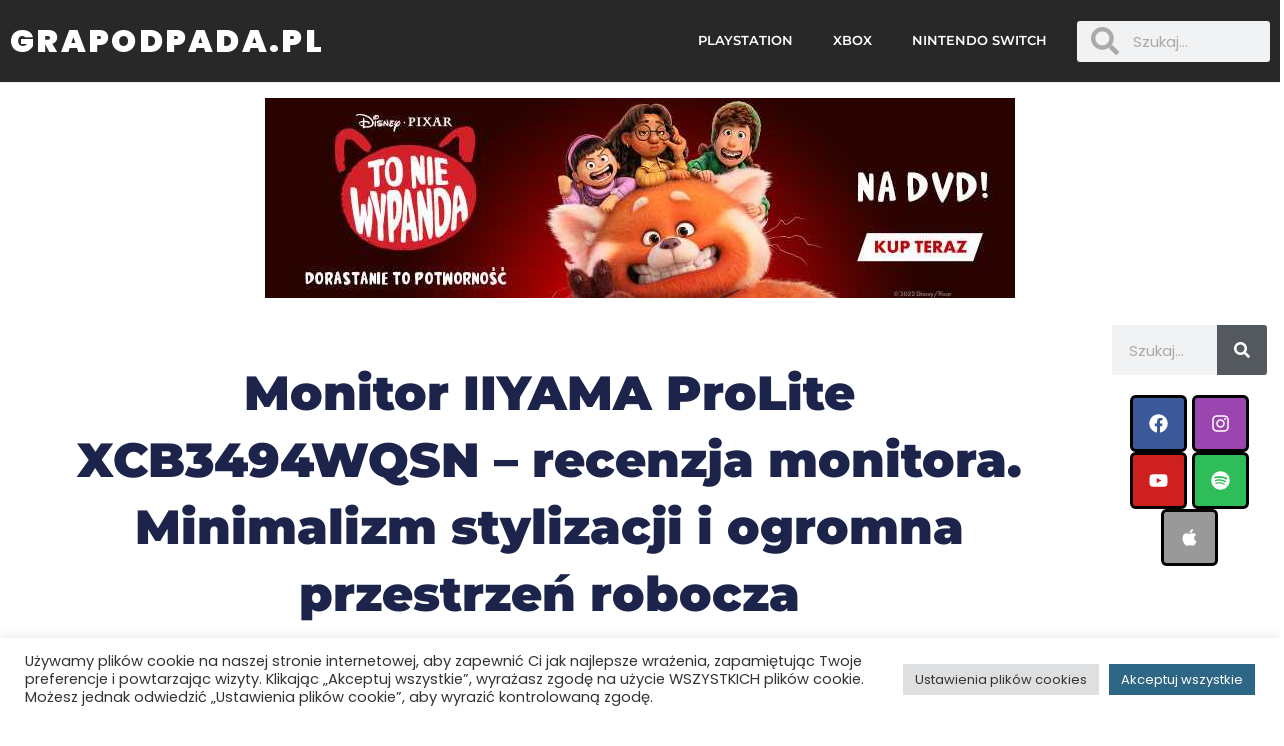

--- FILE ---
content_type: text/html; charset=UTF-8
request_url: https://grapodpada.pl/iiyama-prolite-xcb3494wqsn-recenzja-monitora/
body_size: 53822
content:
<!DOCTYPE html>
<html lang="pl-PL">
<head>
	<meta charset="UTF-8">
		<meta name='robots' content='index, follow, max-image-preview:large, max-snippet:-1, max-video-preview:-1' />

	<!-- This site is optimized with the Yoast SEO plugin v26.8 - https://yoast.com/product/yoast-seo-wordpress/ -->
	<title>IIYAMA ProLite XCB3494WQSN – recenzja - grapodpada.pl</title>
	<meta name="description" content="IIyama postawiła na delikatną i minimalistyczną stylizację, mnogość złącz i wielką przestrzeń roboczą w ProLite XCB3494WQSN." />
	<link rel="canonical" href="https://grapodpada.pl/iiyama-prolite-xcb3494wqsn-recenzja-monitora/" />
	<meta property="og:locale" content="pl_PL" />
	<meta property="og:type" content="article" />
	<meta property="og:title" content="IIYAMA ProLite XCB3494WQSN – recenzja - grapodpada.pl" />
	<meta property="og:description" content="IIyama postawiła na delikatną i minimalistyczną stylizację, mnogość złącz i wielką przestrzeń roboczą w ProLite XCB3494WQSN." />
	<meta property="og:url" content="https://grapodpada.pl/iiyama-prolite-xcb3494wqsn-recenzja-monitora/" />
	<meta property="og:site_name" content="Gra Pod Pada" />
	<meta property="article:published_time" content="2022-11-06T17:52:06+00:00" />
	<meta property="article:modified_time" content="2025-01-24T11:48:58+00:00" />
	<meta property="og:image" content="https://grapodpada.pl/wp-content/uploads/2022/11/WhatsApp-Image-2022-11-06-at-15.57.47-15.jpeg" />
	<meta property="og:image:width" content="1024" />
	<meta property="og:image:height" content="768" />
	<meta property="og:image:type" content="image/jpeg" />
	<meta name="author" content="Kamil Puzdrowski" />
	<meta name="twitter:card" content="summary_large_image" />
	<meta name="twitter:title" content="IIYAMA ProLite XCB3494WQSN – recenzja - grapodpada.pl" />
	<meta name="twitter:description" content="IIyama postawiła na delikatną i minimalistyczną stylizację, mnogość złącz i wielką przestrzeń roboczą w ProLite XCB3494WQSN." />
	<meta name="twitter:image" content="https://grapodpada.pl/wp-content/uploads/2022/11/WhatsApp-Image-2022-11-06-at-15.57.47-15.jpeg" />
	<meta name="twitter:label1" content="Napisane przez" />
	<meta name="twitter:data1" content="Kamil Puzdrowski" />
	<meta name="twitter:label2" content="Szacowany czas czytania" />
	<meta name="twitter:data2" content="14 minut" />
	<script type="application/ld+json" class="yoast-schema-graph">{"@context":"https://schema.org","@graph":[{"@type":"Article","@id":"https://grapodpada.pl/iiyama-prolite-xcb3494wqsn-recenzja-monitora/#article","isPartOf":{"@id":"https://grapodpada.pl/iiyama-prolite-xcb3494wqsn-recenzja-monitora/"},"author":{"name":"Kamil Puzdrowski","@id":"https://grapodpada.pl/#/schema/person/0c4a550ad725809bb6269dfe29ff8349"},"headline":"IIYAMA ProLite XCB3494WQSN – recenzja monitora. Minimalizm stylizacji i ogromna przestrzeń robocza","datePublished":"2022-11-06T17:52:06+00:00","dateModified":"2025-01-24T11:48:58+00:00","mainEntityOfPage":{"@id":"https://grapodpada.pl/iiyama-prolite-xcb3494wqsn-recenzja-monitora/"},"wordCount":1427,"commentCount":3,"publisher":{"@id":"https://grapodpada.pl/#/schema/person/1bfe423a7ecefd7548ddeba049a83467"},"image":{"@id":"https://grapodpada.pl/iiyama-prolite-xcb3494wqsn-recenzja-monitora/#primaryimage"},"thumbnailUrl":"https://grapodpada.pl/wp-content/uploads/2022/11/WhatsApp-Image-2022-11-06-at-15.57.47-15.jpeg","keywords":["Recenzja","Tech"],"articleSection":["Technologia"],"inLanguage":"pl-PL","potentialAction":[{"@type":"CommentAction","name":"Comment","target":["https://grapodpada.pl/iiyama-prolite-xcb3494wqsn-recenzja-monitora/#respond"]}]},{"@type":"WebPage","@id":"https://grapodpada.pl/iiyama-prolite-xcb3494wqsn-recenzja-monitora/","url":"https://grapodpada.pl/iiyama-prolite-xcb3494wqsn-recenzja-monitora/","name":"IIYAMA ProLite XCB3494WQSN – recenzja - grapodpada.pl","isPartOf":{"@id":"https://grapodpada.pl/#website"},"primaryImageOfPage":{"@id":"https://grapodpada.pl/iiyama-prolite-xcb3494wqsn-recenzja-monitora/#primaryimage"},"image":{"@id":"https://grapodpada.pl/iiyama-prolite-xcb3494wqsn-recenzja-monitora/#primaryimage"},"thumbnailUrl":"https://grapodpada.pl/wp-content/uploads/2022/11/WhatsApp-Image-2022-11-06-at-15.57.47-15.jpeg","datePublished":"2022-11-06T17:52:06+00:00","dateModified":"2025-01-24T11:48:58+00:00","description":"IIyama postawiła na delikatną i minimalistyczną stylizację, mnogość złącz i wielką przestrzeń roboczą w ProLite XCB3494WQSN.","breadcrumb":{"@id":"https://grapodpada.pl/iiyama-prolite-xcb3494wqsn-recenzja-monitora/#breadcrumb"},"inLanguage":"pl-PL","potentialAction":[{"@type":"ReadAction","target":["https://grapodpada.pl/iiyama-prolite-xcb3494wqsn-recenzja-monitora/"]}]},{"@type":"ImageObject","inLanguage":"pl-PL","@id":"https://grapodpada.pl/iiyama-prolite-xcb3494wqsn-recenzja-monitora/#primaryimage","url":"https://grapodpada.pl/wp-content/uploads/2022/11/WhatsApp-Image-2022-11-06-at-15.57.47-15.jpeg","contentUrl":"https://grapodpada.pl/wp-content/uploads/2022/11/WhatsApp-Image-2022-11-06-at-15.57.47-15.jpeg","width":1024,"height":768},{"@type":"BreadcrumbList","@id":"https://grapodpada.pl/iiyama-prolite-xcb3494wqsn-recenzja-monitora/#breadcrumb","itemListElement":[{"@type":"ListItem","position":1,"name":"Gra pod pada","item":"https://grapodpada.pl/"},{"@type":"ListItem","position":2,"name":"IIYAMA ProLite XCB3494WQSN – recenzja monitora. Minimalizm stylizacji i ogromna przestrzeń robocza"}]},{"@type":"WebSite","@id":"https://grapodpada.pl/#website","url":"https://grapodpada.pl/","name":"Gra Pod Pada","description":"MIEJSCE DLA KAŻDEGO GRACZA","publisher":{"@id":"https://grapodpada.pl/#/schema/person/1bfe423a7ecefd7548ddeba049a83467"},"potentialAction":[{"@type":"SearchAction","target":{"@type":"EntryPoint","urlTemplate":"https://grapodpada.pl/?s={search_term_string}"},"query-input":{"@type":"PropertyValueSpecification","valueRequired":true,"valueName":"search_term_string"}}],"inLanguage":"pl-PL"},{"@type":["Person","Organization"],"@id":"https://grapodpada.pl/#/schema/person/1bfe423a7ecefd7548ddeba049a83467","name":"Damian Daszek","image":{"@type":"ImageObject","inLanguage":"pl-PL","@id":"https://grapodpada.pl/#/schema/person/image/","url":"https://grapodpada.pl/wp-content/uploads/2021/05/grapodpada_symbol.png","contentUrl":"https://grapodpada.pl/wp-content/uploads/2021/05/grapodpada_symbol.png","width":1583,"height":1600,"caption":"Damian Daszek"},"logo":{"@id":"https://grapodpada.pl/#/schema/person/image/"},"description":"Gram, czytam, piszę i gadam, mogę też coś zaśpiewać, ale na pewno nie będę tańczyć, bo nie chcę nikomu zrobić krzywdy... Jestem przyjacielem z sąsiedztwa, z rodu Targaryenów, który nosi na plecach dwa miecze, a za paskiem jeden świecący. Na głowie mam za to kowbojski kapelusz, a na szyi łańcuszek z pierścieniem władzy – innymi słowy niezły ze mnie geek!","sameAs":["https://grapodpada.pl"]},{"@type":"Person","@id":"https://grapodpada.pl/#/schema/person/0c4a550ad725809bb6269dfe29ff8349","name":"Kamil Puzdrowski","image":{"@type":"ImageObject","inLanguage":"pl-PL","@id":"https://grapodpada.pl/#/schema/person/image/","url":"https://grapodpada.pl/wp-content/uploads/2022/03/275105141_921715808526095_3532243064489225459_n-150x150.jpg","contentUrl":"https://grapodpada.pl/wp-content/uploads/2022/03/275105141_921715808526095_3532243064489225459_n-150x150.jpg","caption":"Kamil Puzdrowski"},"description":"Cześć, jestem Kamil. Czasami staram się coś mądrego napisać o grach.","url":"https://grapodpada.pl/author/kamilpuzdrowski/"}]}</script>
	<!-- / Yoast SEO plugin. -->


<link rel='dns-prefetch' href='//www.googletagmanager.com' />
<link rel='dns-prefetch' href='//pagead2.googlesyndication.com' />
<link rel='dns-prefetch' href='//fundingchoicesmessages.google.com' />
<link rel="alternate" type="application/rss+xml" title="Gra Pod Pada &raquo; Kanał z wpisami" href="https://grapodpada.pl/feed/" />
<link rel="alternate" type="application/rss+xml" title="Gra Pod Pada &raquo; Kanał z komentarzami" href="https://grapodpada.pl/comments/feed/" />
<link rel="alternate" type="application/rss+xml" title="Gra Pod Pada &raquo; IIYAMA ProLite XCB3494WQSN – recenzja monitora. Minimalizm stylizacji i ogromna przestrzeń robocza Kanał z komentarzami" href="https://grapodpada.pl/iiyama-prolite-xcb3494wqsn-recenzja-monitora/feed/" />
<link rel="alternate" title="oEmbed (JSON)" type="application/json+oembed" href="https://grapodpada.pl/wp-json/oembed/1.0/embed?url=https%3A%2F%2Fgrapodpada.pl%2Fiiyama-prolite-xcb3494wqsn-recenzja-monitora%2F" />
<link rel="alternate" title="oEmbed (XML)" type="text/xml+oembed" href="https://grapodpada.pl/wp-json/oembed/1.0/embed?url=https%3A%2F%2Fgrapodpada.pl%2Fiiyama-prolite-xcb3494wqsn-recenzja-monitora%2F&#038;format=xml" />
<!-- grapodpada.pl is managing ads with Advanced Ads 2.0.16 – https://wpadvancedads.com/ --><script id="grapo-ready">
			window.advanced_ads_ready=function(e,a){a=a||"complete";var d=function(e){return"interactive"===a?"loading"!==e:"complete"===e};d(document.readyState)?e():document.addEventListener("readystatechange",(function(a){d(a.target.readyState)&&e()}),{once:"interactive"===a})},window.advanced_ads_ready_queue=window.advanced_ads_ready_queue||[];		</script>
		<style id='wp-img-auto-sizes-contain-inline-css'>
img:is([sizes=auto i],[sizes^="auto," i]){contain-intrinsic-size:3000px 1500px}
/*# sourceURL=wp-img-auto-sizes-contain-inline-css */
</style>
<link rel='stylesheet' id='ts-poll-block-css' href='https://grapodpada.pl/wp-content/plugins/poll-wp/admin/css/block.css?ver=6.9' media='all' />
<style id='wp-emoji-styles-inline-css'>

	img.wp-smiley, img.emoji {
		display: inline !important;
		border: none !important;
		box-shadow: none !important;
		height: 1em !important;
		width: 1em !important;
		margin: 0 0.07em !important;
		vertical-align: -0.1em !important;
		background: none !important;
		padding: 0 !important;
	}
/*# sourceURL=wp-emoji-styles-inline-css */
</style>
<link rel='stylesheet' id='jet-engine-frontend-css' href='https://grapodpada.pl/wp-content/plugins/jet-engine/assets/css/frontend.css?ver=3.6.0.1' media='all' />
<link rel='stylesheet' id='cookie-law-info-css' href='https://grapodpada.pl/wp-content/plugins/cookie-law-info/legacy/public/css/cookie-law-info-public.css?ver=3.3.9.1' media='all' />
<link rel='stylesheet' id='cookie-law-info-gdpr-css' href='https://grapodpada.pl/wp-content/plugins/cookie-law-info/legacy/public/css/cookie-law-info-gdpr.css?ver=3.3.9.1' media='all' />
<link rel='stylesheet' id='ctf_styles-css' href='https://grapodpada.pl/wp-content/plugins/custom-twitter-feeds/css/ctf-styles.min.css?ver=2.3.1' media='all' />
<link rel='stylesheet' id='ts-poll-public-css' href='https://grapodpada.pl/wp-content/plugins/poll-wp/public/css/ts_poll-public.css?ver=2.5.5' media='all' />
<link rel='stylesheet' id='ts-poll-fonts-css' href='https://grapodpada.pl/wp-content/plugins/poll-wp/fonts/ts_poll-fonts.css?ver=2.5.5' media='all' />
<link rel='stylesheet' id='ppress-frontend-css' href='https://grapodpada.pl/wp-content/plugins/wp-user-avatar/assets/css/frontend.min.css?ver=4.16.8' media='all' />
<link rel='stylesheet' id='ppress-flatpickr-css' href='https://grapodpada.pl/wp-content/plugins/wp-user-avatar/assets/flatpickr/flatpickr.min.css?ver=4.16.8' media='all' />
<link rel='stylesheet' id='ppress-select2-css' href='https://grapodpada.pl/wp-content/plugins/wp-user-avatar/assets/select2/select2.min.css?ver=6.9' media='all' />
<link rel='stylesheet' id='hello-elementor-css' href='https://grapodpada.pl/wp-content/themes/hello-elementor/assets/css/reset.css?ver=3.4.6' media='all' />
<link rel='stylesheet' id='hello-elementor-theme-style-css' href='https://grapodpada.pl/wp-content/themes/hello-elementor/assets/css/theme.css?ver=3.4.6' media='all' />
<link rel='stylesheet' id='taxopress-frontend-css-css' href='https://grapodpada.pl/wp-content/plugins/simple-tags/assets/frontend/css/frontend.css?ver=3.43.0' media='all' />
<link rel='stylesheet' id='elementor-frontend-css' href='https://grapodpada.pl/wp-content/uploads/elementor/css/custom-frontend.min.css?ver=1769016519' media='all' />
<link rel='stylesheet' id='elementor-post-19013-css' href='https://grapodpada.pl/wp-content/uploads/elementor/css/post-19013.css?ver=1769016520' media='all' />
<link rel='stylesheet' id='widget-heading-css' href='https://grapodpada.pl/wp-content/plugins/elementor/assets/css/widget-heading.min.css?ver=3.32.4' media='all' />
<link rel='stylesheet' id='widget-nav-menu-css' href='https://grapodpada.pl/wp-content/uploads/elementor/css/custom-pro-widget-nav-menu.min.css?ver=1769016519' media='all' />
<link rel='stylesheet' id='widget-search-form-css' href='https://grapodpada.pl/wp-content/plugins/pro-elements/assets/css/widget-search-form.min.css?ver=3.34.0' media='all' />
<link rel='stylesheet' id='e-animation-fadeInUp-css' href='https://grapodpada.pl/wp-content/plugins/elementor/assets/lib/animations/styles/fadeInUp.min.css?ver=3.32.4' media='all' />
<link rel='stylesheet' id='swiper-css' href='https://grapodpada.pl/wp-content/plugins/elementor/assets/lib/swiper/v8/css/swiper.min.css?ver=8.4.5' media='all' />
<link rel='stylesheet' id='e-swiper-css' href='https://grapodpada.pl/wp-content/plugins/elementor/assets/css/conditionals/e-swiper.min.css?ver=3.32.4' media='all' />
<link rel='stylesheet' id='widget-slides-css' href='https://grapodpada.pl/wp-content/uploads/elementor/css/custom-pro-widget-slides.min.css?ver=1769016519' media='all' />
<link rel='stylesheet' id='widget-post-info-css' href='https://grapodpada.pl/wp-content/plugins/pro-elements/assets/css/widget-post-info.min.css?ver=3.34.0' media='all' />
<link rel='stylesheet' id='widget-icon-list-css' href='https://grapodpada.pl/wp-content/uploads/elementor/css/custom-widget-icon-list.min.css?ver=1769016519' media='all' />
<link rel='stylesheet' id='widget-image-css' href='https://grapodpada.pl/wp-content/plugins/elementor/assets/css/widget-image.min.css?ver=3.32.4' media='all' />
<link rel='stylesheet' id='widget-video-css' href='https://grapodpada.pl/wp-content/plugins/elementor/assets/css/widget-video.min.css?ver=3.32.4' media='all' />
<link rel='stylesheet' id='widget-share-buttons-css' href='https://grapodpada.pl/wp-content/plugins/pro-elements/assets/css/widget-share-buttons.min.css?ver=3.34.0' media='all' />
<link rel='stylesheet' id='e-apple-webkit-css' href='https://grapodpada.pl/wp-content/uploads/elementor/css/custom-apple-webkit.min.css?ver=1769016519' media='all' />
<link rel='stylesheet' id='widget-author-box-css' href='https://grapodpada.pl/wp-content/plugins/pro-elements/assets/css/widget-author-box.min.css?ver=3.34.0' media='all' />
<link rel='stylesheet' id='widget-posts-css' href='https://grapodpada.pl/wp-content/plugins/pro-elements/assets/css/widget-posts.min.css?ver=3.34.0' media='all' />
<link rel='stylesheet' id='widget-social-icons-css' href='https://grapodpada.pl/wp-content/plugins/elementor/assets/css/widget-social-icons.min.css?ver=3.32.4' media='all' />
<link rel='stylesheet' id='widget-social-css' href='https://grapodpada.pl/wp-content/plugins/pro-elements/assets/css/widget-social.min.css?ver=3.34.0' media='all' />
<link rel='stylesheet' id='elementor-post-21213-css' href='https://grapodpada.pl/wp-content/uploads/elementor/css/post-21213.css?ver=1769049605' media='all' />
<link rel='stylesheet' id='elementor-gf-local-poppins-css' href='https://grapodpada.pl/wp-content/uploads/elementor/google-fonts/css/poppins.css?ver=1743444655' media='all' />
<link rel='stylesheet' id='elementor-gf-local-montserrat-css' href='https://grapodpada.pl/wp-content/uploads/elementor/google-fonts/css/montserrat.css?ver=1743445427' media='all' />
<link rel='stylesheet' id='elementor-gf-local-nunito-css' href='https://grapodpada.pl/wp-content/uploads/elementor/google-fonts/css/nunito.css?ver=1743445447' media='all' />
<link rel='stylesheet' id='elementor-gf-local-lato-css' href='https://grapodpada.pl/wp-content/uploads/elementor/google-fonts/css/lato.css?ver=1743444666' media='all' />
<script src="https://grapodpada.pl/wp-includes/js/jquery/jquery.min.js?ver=3.7.1" id="jquery-core-js"></script>
<script src="https://grapodpada.pl/wp-includes/js/jquery/jquery-migrate.min.js?ver=3.4.1" id="jquery-migrate-js"></script>
<script id="cookie-law-info-js-extra">
var Cli_Data = {"nn_cookie_ids":[],"cookielist":[],"non_necessary_cookies":[],"ccpaEnabled":"","ccpaRegionBased":"","ccpaBarEnabled":"","strictlyEnabled":["necessary","obligatoire"],"ccpaType":"gdpr","js_blocking":"1","custom_integration":"","triggerDomRefresh":"","secure_cookies":""};
var cli_cookiebar_settings = {"animate_speed_hide":"500","animate_speed_show":"500","background":"#FFF","border":"#b1a6a6c2","border_on":"","button_1_button_colour":"#61a229","button_1_button_hover":"#4e8221","button_1_link_colour":"#fff","button_1_as_button":"1","button_1_new_win":"","button_2_button_colour":"#333","button_2_button_hover":"#292929","button_2_link_colour":"#444","button_2_as_button":"","button_2_hidebar":"","button_3_button_colour":"#dedfe0","button_3_button_hover":"#b2b2b3","button_3_link_colour":"#333333","button_3_as_button":"1","button_3_new_win":"","button_4_button_colour":"#dedfe0","button_4_button_hover":"#b2b2b3","button_4_link_colour":"#333333","button_4_as_button":"1","button_7_button_colour":"#2e6685","button_7_button_hover":"#25526a","button_7_link_colour":"#fff","button_7_as_button":"1","button_7_new_win":"","font_family":"inherit","header_fix":"","notify_animate_hide":"1","notify_animate_show":"","notify_div_id":"#cookie-law-info-bar","notify_position_horizontal":"right","notify_position_vertical":"bottom","scroll_close":"","scroll_close_reload":"","accept_close_reload":"","reject_close_reload":"","showagain_tab":"","showagain_background":"#fff","showagain_border":"#000","showagain_div_id":"#cookie-law-info-again","showagain_x_position":"100px","text":"#333333","show_once_yn":"","show_once":"10000","logging_on":"","as_popup":"","popup_overlay":"1","bar_heading_text":"","cookie_bar_as":"banner","popup_showagain_position":"bottom-right","widget_position":"left"};
var log_object = {"ajax_url":"https://grapodpada.pl/wp-admin/admin-ajax.php"};
//# sourceURL=cookie-law-info-js-extra
</script>
<script src="https://grapodpada.pl/wp-content/plugins/cookie-law-info/legacy/public/js/cookie-law-info-public.js?ver=3.3.9.1" id="cookie-law-info-js"></script>
<script src="https://grapodpada.pl/wp-content/plugins/poll-wp/public/js/vue.js?ver=2.5.5" id="ts-poll-vue-js"></script>
<script id="ts-poll-public-js-extra">
var tsPollData = {"root_url":"https://grapodpada.pl/wp-json/","nonce":"0d8c95f6d5"};
//# sourceURL=ts-poll-public-js-extra
</script>
<script src="https://grapodpada.pl/wp-content/plugins/poll-wp/public/js/ts_poll-public.js?ver=2.5.5" id="ts-poll-public-js"></script>
<script src="https://grapodpada.pl/wp-content/plugins/wp-user-avatar/assets/flatpickr/flatpickr.min.js?ver=4.16.8" id="ppress-flatpickr-js"></script>
<script src="https://grapodpada.pl/wp-content/plugins/wp-user-avatar/assets/select2/select2.min.js?ver=4.16.8" id="ppress-select2-js"></script>
<script src="https://grapodpada.pl/wp-content/plugins/pro-elements/assets/js/page-transitions.min.js?ver=3.34.0" id="page-transitions-js"></script>
<script src="https://grapodpada.pl/wp-content/plugins/simple-tags/assets/frontend/js/frontend.js?ver=3.43.0" id="taxopress-frontend-js-js"></script>

<!-- Fragment znacznika Google (gtag.js) dodany przez Site Kit -->
<!-- Fragment Google Analytics dodany przez Site Kit -->
<script src="https://www.googletagmanager.com/gtag/js?id=G-K6ZVHTKY3E" id="google_gtagjs-js" async></script>
<script id="google_gtagjs-js-after">
window.dataLayer = window.dataLayer || [];function gtag(){dataLayer.push(arguments);}
gtag("set","linker",{"domains":["grapodpada.pl"]});
gtag("js", new Date());
gtag("set", "developer_id.dZTNiMT", true);
gtag("config", "G-K6ZVHTKY3E");
//# sourceURL=google_gtagjs-js-after
</script>
<link rel="https://api.w.org/" href="https://grapodpada.pl/wp-json/" /><link rel="alternate" title="JSON" type="application/json" href="https://grapodpada.pl/wp-json/wp/v2/posts/21213" /><link rel="EditURI" type="application/rsd+xml" title="RSD" href="https://grapodpada.pl/xmlrpc.php?rsd" />
<meta name="generator" content="WordPress 6.9" />
<link rel='shortlink' href='https://grapodpada.pl/?p=21213' />
<meta name="generator" content="Site Kit by Google 1.170.0" />
<!-- Znaczniki meta Google AdSense dodane przez Site Kit -->
<meta name="google-adsense-platform-account" content="ca-host-pub-2644536267352236">
<meta name="google-adsense-platform-domain" content="sitekit.withgoogle.com">
<!-- Zakończ dodawanie meta znaczników Google AdSense przez Site Kit -->
<meta name="generator" content="Elementor 3.32.4; features: e_font_icon_svg, additional_custom_breakpoints; settings: css_print_method-external, google_font-enabled, font_display-auto">
			<style>
				.e-con.e-parent:nth-of-type(n+4):not(.e-lazyloaded):not(.e-no-lazyload),
				.e-con.e-parent:nth-of-type(n+4):not(.e-lazyloaded):not(.e-no-lazyload) * {
					background-image: none !important;
				}
				@media screen and (max-height: 1024px) {
					.e-con.e-parent:nth-of-type(n+3):not(.e-lazyloaded):not(.e-no-lazyload),
					.e-con.e-parent:nth-of-type(n+3):not(.e-lazyloaded):not(.e-no-lazyload) * {
						background-image: none !important;
					}
				}
				@media screen and (max-height: 640px) {
					.e-con.e-parent:nth-of-type(n+2):not(.e-lazyloaded):not(.e-no-lazyload),
					.e-con.e-parent:nth-of-type(n+2):not(.e-lazyloaded):not(.e-no-lazyload) * {
						background-image: none !important;
					}
				}
			</style>
			
<!-- Fragment Google AdSense dodany przez Site Kit -->
<script async src="https://pagead2.googlesyndication.com/pagead/js/adsbygoogle.js?client=ca-pub-9542465100565078&amp;host=ca-host-pub-2644536267352236" crossorigin="anonymous"></script>

<!-- Zakończ fragment Google AdSense dodany przez Site Kit -->

<!-- Fragment odzyskiwania blokowania reklam Google AdSense dodany przez Site Kit -->
<script async src="https://fundingchoicesmessages.google.com/i/pub-9542465100565078?ers=1"></script><script>(function() {function signalGooglefcPresent() {if (!window.frames['googlefcPresent']) {if (document.body) {const iframe = document.createElement('iframe'); iframe.style = 'width: 0; height: 0; border: none; z-index: -1000; left: -1000px; top: -1000px;'; iframe.style.display = 'none'; iframe.name = 'googlefcPresent'; document.body.appendChild(iframe);} else {setTimeout(signalGooglefcPresent, 0);}}}signalGooglefcPresent();})();</script>
<!-- Zakończ blokowanie reklam Google AdSense, fragment odzyskiwania dodany przez Site Kit -->

<!-- Fragment ochrony przed błędem odzyskiwania blokowania reklam Google AdSense dodany przez Site Kit -->
<script>(function(){'use strict';function aa(a){var b=0;return function(){return b<a.length?{done:!1,value:a[b++]}:{done:!0}}}var ba=typeof Object.defineProperties=="function"?Object.defineProperty:function(a,b,c){if(a==Array.prototype||a==Object.prototype)return a;a[b]=c.value;return a};
function ca(a){a=["object"==typeof globalThis&&globalThis,a,"object"==typeof window&&window,"object"==typeof self&&self,"object"==typeof global&&global];for(var b=0;b<a.length;++b){var c=a[b];if(c&&c.Math==Math)return c}throw Error("Cannot find global object");}var da=ca(this);function l(a,b){if(b)a:{var c=da;a=a.split(".");for(var d=0;d<a.length-1;d++){var e=a[d];if(!(e in c))break a;c=c[e]}a=a[a.length-1];d=c[a];b=b(d);b!=d&&b!=null&&ba(c,a,{configurable:!0,writable:!0,value:b})}}
function ea(a){return a.raw=a}function n(a){var b=typeof Symbol!="undefined"&&Symbol.iterator&&a[Symbol.iterator];if(b)return b.call(a);if(typeof a.length=="number")return{next:aa(a)};throw Error(String(a)+" is not an iterable or ArrayLike");}function fa(a){for(var b,c=[];!(b=a.next()).done;)c.push(b.value);return c}var ha=typeof Object.create=="function"?Object.create:function(a){function b(){}b.prototype=a;return new b},p;
if(typeof Object.setPrototypeOf=="function")p=Object.setPrototypeOf;else{var q;a:{var ja={a:!0},ka={};try{ka.__proto__=ja;q=ka.a;break a}catch(a){}q=!1}p=q?function(a,b){a.__proto__=b;if(a.__proto__!==b)throw new TypeError(a+" is not extensible");return a}:null}var la=p;
function t(a,b){a.prototype=ha(b.prototype);a.prototype.constructor=a;if(la)la(a,b);else for(var c in b)if(c!="prototype")if(Object.defineProperties){var d=Object.getOwnPropertyDescriptor(b,c);d&&Object.defineProperty(a,c,d)}else a[c]=b[c];a.A=b.prototype}function ma(){for(var a=Number(this),b=[],c=a;c<arguments.length;c++)b[c-a]=arguments[c];return b}l("Object.is",function(a){return a?a:function(b,c){return b===c?b!==0||1/b===1/c:b!==b&&c!==c}});
l("Array.prototype.includes",function(a){return a?a:function(b,c){var d=this;d instanceof String&&(d=String(d));var e=d.length;c=c||0;for(c<0&&(c=Math.max(c+e,0));c<e;c++){var f=d[c];if(f===b||Object.is(f,b))return!0}return!1}});
l("String.prototype.includes",function(a){return a?a:function(b,c){if(this==null)throw new TypeError("The 'this' value for String.prototype.includes must not be null or undefined");if(b instanceof RegExp)throw new TypeError("First argument to String.prototype.includes must not be a regular expression");return this.indexOf(b,c||0)!==-1}});l("Number.MAX_SAFE_INTEGER",function(){return 9007199254740991});
l("Number.isFinite",function(a){return a?a:function(b){return typeof b!=="number"?!1:!isNaN(b)&&b!==Infinity&&b!==-Infinity}});l("Number.isInteger",function(a){return a?a:function(b){return Number.isFinite(b)?b===Math.floor(b):!1}});l("Number.isSafeInteger",function(a){return a?a:function(b){return Number.isInteger(b)&&Math.abs(b)<=Number.MAX_SAFE_INTEGER}});
l("Math.trunc",function(a){return a?a:function(b){b=Number(b);if(isNaN(b)||b===Infinity||b===-Infinity||b===0)return b;var c=Math.floor(Math.abs(b));return b<0?-c:c}});/*

 Copyright The Closure Library Authors.
 SPDX-License-Identifier: Apache-2.0
*/
var u=this||self;function v(a,b){a:{var c=["CLOSURE_FLAGS"];for(var d=u,e=0;e<c.length;e++)if(d=d[c[e]],d==null){c=null;break a}c=d}a=c&&c[a];return a!=null?a:b}function w(a){return a};function na(a){u.setTimeout(function(){throw a;},0)};var oa=v(610401301,!1),pa=v(188588736,!0),qa=v(645172343,v(1,!0));var x,ra=u.navigator;x=ra?ra.userAgentData||null:null;function z(a){return oa?x?x.brands.some(function(b){return(b=b.brand)&&b.indexOf(a)!=-1}):!1:!1}function A(a){var b;a:{if(b=u.navigator)if(b=b.userAgent)break a;b=""}return b.indexOf(a)!=-1};function B(){return oa?!!x&&x.brands.length>0:!1}function C(){return B()?z("Chromium"):(A("Chrome")||A("CriOS"))&&!(B()?0:A("Edge"))||A("Silk")};var sa=B()?!1:A("Trident")||A("MSIE");!A("Android")||C();C();A("Safari")&&(C()||(B()?0:A("Coast"))||(B()?0:A("Opera"))||(B()?0:A("Edge"))||(B()?z("Microsoft Edge"):A("Edg/"))||B()&&z("Opera"));var ta={},D=null;var ua=typeof Uint8Array!=="undefined",va=!sa&&typeof btoa==="function";var wa;function E(){return typeof BigInt==="function"};var F=typeof Symbol==="function"&&typeof Symbol()==="symbol";function xa(a){return typeof Symbol==="function"&&typeof Symbol()==="symbol"?Symbol():a}var G=xa(),ya=xa("2ex");var za=F?function(a,b){a[G]|=b}:function(a,b){a.g!==void 0?a.g|=b:Object.defineProperties(a,{g:{value:b,configurable:!0,writable:!0,enumerable:!1}})},H=F?function(a){return a[G]|0}:function(a){return a.g|0},I=F?function(a){return a[G]}:function(a){return a.g},J=F?function(a,b){a[G]=b}:function(a,b){a.g!==void 0?a.g=b:Object.defineProperties(a,{g:{value:b,configurable:!0,writable:!0,enumerable:!1}})};function Aa(a,b){J(b,(a|0)&-14591)}function Ba(a,b){J(b,(a|34)&-14557)};var K={},Ca={};function Da(a){return!(!a||typeof a!=="object"||a.g!==Ca)}function Ea(a){return a!==null&&typeof a==="object"&&!Array.isArray(a)&&a.constructor===Object}function L(a,b,c){if(!Array.isArray(a)||a.length)return!1;var d=H(a);if(d&1)return!0;if(!(b&&(Array.isArray(b)?b.includes(c):b.has(c))))return!1;J(a,d|1);return!0};var M=0,N=0;function Fa(a){var b=a>>>0;M=b;N=(a-b)/4294967296>>>0}function Ga(a){if(a<0){Fa(-a);var b=n(Ha(M,N));a=b.next().value;b=b.next().value;M=a>>>0;N=b>>>0}else Fa(a)}function Ia(a,b){b>>>=0;a>>>=0;if(b<=2097151)var c=""+(4294967296*b+a);else E()?c=""+(BigInt(b)<<BigInt(32)|BigInt(a)):(c=(a>>>24|b<<8)&16777215,b=b>>16&65535,a=(a&16777215)+c*6777216+b*6710656,c+=b*8147497,b*=2,a>=1E7&&(c+=a/1E7>>>0,a%=1E7),c>=1E7&&(b+=c/1E7>>>0,c%=1E7),c=b+Ja(c)+Ja(a));return c}
function Ja(a){a=String(a);return"0000000".slice(a.length)+a}function Ha(a,b){b=~b;a?a=~a+1:b+=1;return[a,b]};var Ka=/^-?([1-9][0-9]*|0)(\.[0-9]+)?$/;var O;function La(a,b){O=b;a=new a(b);O=void 0;return a}
function P(a,b,c){a==null&&(a=O);O=void 0;if(a==null){var d=96;c?(a=[c],d|=512):a=[];b&&(d=d&-16760833|(b&1023)<<14)}else{if(!Array.isArray(a))throw Error("narr");d=H(a);if(d&2048)throw Error("farr");if(d&64)return a;d|=64;if(c&&(d|=512,c!==a[0]))throw Error("mid");a:{c=a;var e=c.length;if(e){var f=e-1;if(Ea(c[f])){d|=256;b=f-(+!!(d&512)-1);if(b>=1024)throw Error("pvtlmt");d=d&-16760833|(b&1023)<<14;break a}}if(b){b=Math.max(b,e-(+!!(d&512)-1));if(b>1024)throw Error("spvt");d=d&-16760833|(b&1023)<<
14}}}J(a,d);return a};function Ma(a){switch(typeof a){case "number":return isFinite(a)?a:String(a);case "boolean":return a?1:0;case "object":if(a)if(Array.isArray(a)){if(L(a,void 0,0))return}else if(ua&&a!=null&&a instanceof Uint8Array){if(va){for(var b="",c=0,d=a.length-10240;c<d;)b+=String.fromCharCode.apply(null,a.subarray(c,c+=10240));b+=String.fromCharCode.apply(null,c?a.subarray(c):a);a=btoa(b)}else{b===void 0&&(b=0);if(!D){D={};c="ABCDEFGHIJKLMNOPQRSTUVWXYZabcdefghijklmnopqrstuvwxyz0123456789".split("");d=["+/=",
"+/","-_=","-_.","-_"];for(var e=0;e<5;e++){var f=c.concat(d[e].split(""));ta[e]=f;for(var g=0;g<f.length;g++){var h=f[g];D[h]===void 0&&(D[h]=g)}}}b=ta[b];c=Array(Math.floor(a.length/3));d=b[64]||"";for(e=f=0;f<a.length-2;f+=3){var k=a[f],m=a[f+1];h=a[f+2];g=b[k>>2];k=b[(k&3)<<4|m>>4];m=b[(m&15)<<2|h>>6];h=b[h&63];c[e++]=g+k+m+h}g=0;h=d;switch(a.length-f){case 2:g=a[f+1],h=b[(g&15)<<2]||d;case 1:a=a[f],c[e]=b[a>>2]+b[(a&3)<<4|g>>4]+h+d}a=c.join("")}return a}}return a};function Na(a,b,c){a=Array.prototype.slice.call(a);var d=a.length,e=b&256?a[d-1]:void 0;d+=e?-1:0;for(b=b&512?1:0;b<d;b++)a[b]=c(a[b]);if(e){b=a[b]={};for(var f in e)Object.prototype.hasOwnProperty.call(e,f)&&(b[f]=c(e[f]))}return a}function Oa(a,b,c,d,e){if(a!=null){if(Array.isArray(a))a=L(a,void 0,0)?void 0:e&&H(a)&2?a:Pa(a,b,c,d!==void 0,e);else if(Ea(a)){var f={},g;for(g in a)Object.prototype.hasOwnProperty.call(a,g)&&(f[g]=Oa(a[g],b,c,d,e));a=f}else a=b(a,d);return a}}
function Pa(a,b,c,d,e){var f=d||c?H(a):0;d=d?!!(f&32):void 0;a=Array.prototype.slice.call(a);for(var g=0;g<a.length;g++)a[g]=Oa(a[g],b,c,d,e);c&&c(f,a);return a}function Qa(a){return a.s===K?a.toJSON():Ma(a)};function Ra(a,b,c){c=c===void 0?Ba:c;if(a!=null){if(ua&&a instanceof Uint8Array)return b?a:new Uint8Array(a);if(Array.isArray(a)){var d=H(a);if(d&2)return a;b&&(b=d===0||!!(d&32)&&!(d&64||!(d&16)));return b?(J(a,(d|34)&-12293),a):Pa(a,Ra,d&4?Ba:c,!0,!0)}a.s===K&&(c=a.h,d=I(c),a=d&2?a:La(a.constructor,Sa(c,d,!0)));return a}}function Sa(a,b,c){var d=c||b&2?Ba:Aa,e=!!(b&32);a=Na(a,b,function(f){return Ra(f,e,d)});za(a,32|(c?2:0));return a};function Ta(a,b){a=a.h;return Ua(a,I(a),b)}function Va(a,b,c,d){b=d+(+!!(b&512)-1);if(!(b<0||b>=a.length||b>=c))return a[b]}
function Ua(a,b,c,d){if(c===-1)return null;var e=b>>14&1023||536870912;if(c>=e){if(b&256)return a[a.length-1][c]}else{var f=a.length;if(d&&b&256&&(d=a[f-1][c],d!=null)){if(Va(a,b,e,c)&&ya!=null){var g;a=(g=wa)!=null?g:wa={};g=a[ya]||0;g>=4||(a[ya]=g+1,g=Error(),g.__closure__error__context__984382||(g.__closure__error__context__984382={}),g.__closure__error__context__984382.severity="incident",na(g))}return d}return Va(a,b,e,c)}}
function Wa(a,b,c,d,e){var f=b>>14&1023||536870912;if(c>=f||e&&!qa){var g=b;if(b&256)e=a[a.length-1];else{if(d==null)return;e=a[f+(+!!(b&512)-1)]={};g|=256}e[c]=d;c<f&&(a[c+(+!!(b&512)-1)]=void 0);g!==b&&J(a,g)}else a[c+(+!!(b&512)-1)]=d,b&256&&(a=a[a.length-1],c in a&&delete a[c])}
function Xa(a,b){var c=Ya;var d=d===void 0?!1:d;var e=a.h;var f=I(e),g=Ua(e,f,b,d);if(g!=null&&typeof g==="object"&&g.s===K)c=g;else if(Array.isArray(g)){var h=H(g),k=h;k===0&&(k|=f&32);k|=f&2;k!==h&&J(g,k);c=new c(g)}else c=void 0;c!==g&&c!=null&&Wa(e,f,b,c,d);e=c;if(e==null)return e;a=a.h;f=I(a);f&2||(g=e,c=g.h,h=I(c),g=h&2?La(g.constructor,Sa(c,h,!1)):g,g!==e&&(e=g,Wa(a,f,b,e,d)));return e}function Za(a,b){a=Ta(a,b);return a==null||typeof a==="string"?a:void 0}
function $a(a,b){var c=c===void 0?0:c;a=Ta(a,b);if(a!=null)if(b=typeof a,b==="number"?Number.isFinite(a):b!=="string"?0:Ka.test(a))if(typeof a==="number"){if(a=Math.trunc(a),!Number.isSafeInteger(a)){Ga(a);b=M;var d=N;if(a=d&2147483648)b=~b+1>>>0,d=~d>>>0,b==0&&(d=d+1>>>0);b=d*4294967296+(b>>>0);a=a?-b:b}}else if(b=Math.trunc(Number(a)),Number.isSafeInteger(b))a=String(b);else{if(b=a.indexOf("."),b!==-1&&(a=a.substring(0,b)),!(a[0]==="-"?a.length<20||a.length===20&&Number(a.substring(0,7))>-922337:
a.length<19||a.length===19&&Number(a.substring(0,6))<922337)){if(a.length<16)Ga(Number(a));else if(E())a=BigInt(a),M=Number(a&BigInt(4294967295))>>>0,N=Number(a>>BigInt(32)&BigInt(4294967295));else{b=+(a[0]==="-");N=M=0;d=a.length;for(var e=b,f=(d-b)%6+b;f<=d;e=f,f+=6)e=Number(a.slice(e,f)),N*=1E6,M=M*1E6+e,M>=4294967296&&(N+=Math.trunc(M/4294967296),N>>>=0,M>>>=0);b&&(b=n(Ha(M,N)),a=b.next().value,b=b.next().value,M=a,N=b)}a=M;b=N;b&2147483648?E()?a=""+(BigInt(b|0)<<BigInt(32)|BigInt(a>>>0)):(b=
n(Ha(a,b)),a=b.next().value,b=b.next().value,a="-"+Ia(a,b)):a=Ia(a,b)}}else a=void 0;return a!=null?a:c}function R(a,b){var c=c===void 0?"":c;a=Za(a,b);return a!=null?a:c};var S;function T(a,b,c){this.h=P(a,b,c)}T.prototype.toJSON=function(){return ab(this)};T.prototype.s=K;T.prototype.toString=function(){try{return S=!0,ab(this).toString()}finally{S=!1}};
function ab(a){var b=S?a.h:Pa(a.h,Qa,void 0,void 0,!1);var c=!S;var d=pa?void 0:a.constructor.v;var e=I(c?a.h:b);if(a=b.length){var f=b[a-1],g=Ea(f);g?a--:f=void 0;e=+!!(e&512)-1;var h=b;if(g){b:{var k=f;var m={};g=!1;if(k)for(var r in k)if(Object.prototype.hasOwnProperty.call(k,r))if(isNaN(+r))m[r]=k[r];else{var y=k[r];Array.isArray(y)&&(L(y,d,+r)||Da(y)&&y.size===0)&&(y=null);y==null&&(g=!0);y!=null&&(m[r]=y)}if(g){for(var Q in m)break b;m=null}else m=k}k=m==null?f!=null:m!==f}for(var ia;a>0;a--){Q=
a-1;r=h[Q];Q-=e;if(!(r==null||L(r,d,Q)||Da(r)&&r.size===0))break;ia=!0}if(h!==b||k||ia){if(!c)h=Array.prototype.slice.call(h,0,a);else if(ia||k||m)h.length=a;m&&h.push(m)}b=h}return b};function bb(a){return function(b){if(b==null||b=="")b=new a;else{b=JSON.parse(b);if(!Array.isArray(b))throw Error("dnarr");za(b,32);b=La(a,b)}return b}};function cb(a){this.h=P(a)}t(cb,T);var db=bb(cb);var U;function V(a){this.g=a}V.prototype.toString=function(){return this.g+""};var eb={};function fb(a){if(U===void 0){var b=null;var c=u.trustedTypes;if(c&&c.createPolicy){try{b=c.createPolicy("goog#html",{createHTML:w,createScript:w,createScriptURL:w})}catch(d){u.console&&u.console.error(d.message)}U=b}else U=b}a=(b=U)?b.createScriptURL(a):a;return new V(a,eb)};/*

 SPDX-License-Identifier: Apache-2.0
*/
function gb(a){var b=ma.apply(1,arguments);if(b.length===0)return fb(a[0]);for(var c=a[0],d=0;d<b.length;d++)c+=encodeURIComponent(b[d])+a[d+1];return fb(c)};function hb(a,b){a.src=b instanceof V&&b.constructor===V?b.g:"type_error:TrustedResourceUrl";var c,d;(c=(b=(d=(c=(a.ownerDocument&&a.ownerDocument.defaultView||window).document).querySelector)==null?void 0:d.call(c,"script[nonce]"))?b.nonce||b.getAttribute("nonce")||"":"")&&a.setAttribute("nonce",c)};function ib(){return Math.floor(Math.random()*2147483648).toString(36)+Math.abs(Math.floor(Math.random()*2147483648)^Date.now()).toString(36)};function jb(a,b){b=String(b);a.contentType==="application/xhtml+xml"&&(b=b.toLowerCase());return a.createElement(b)}function kb(a){this.g=a||u.document||document};function lb(a){a=a===void 0?document:a;return a.createElement("script")};function mb(a,b,c,d,e,f){try{var g=a.g,h=lb(g);h.async=!0;hb(h,b);g.head.appendChild(h);h.addEventListener("load",function(){e();d&&g.head.removeChild(h)});h.addEventListener("error",function(){c>0?mb(a,b,c-1,d,e,f):(d&&g.head.removeChild(h),f())})}catch(k){f()}};var nb=u.atob("aHR0cHM6Ly93d3cuZ3N0YXRpYy5jb20vaW1hZ2VzL2ljb25zL21hdGVyaWFsL3N5c3RlbS8xeC93YXJuaW5nX2FtYmVyXzI0ZHAucG5n"),ob=u.atob("WW91IGFyZSBzZWVpbmcgdGhpcyBtZXNzYWdlIGJlY2F1c2UgYWQgb3Igc2NyaXB0IGJsb2NraW5nIHNvZnR3YXJlIGlzIGludGVyZmVyaW5nIHdpdGggdGhpcyBwYWdlLg=="),pb=u.atob("RGlzYWJsZSBhbnkgYWQgb3Igc2NyaXB0IGJsb2NraW5nIHNvZnR3YXJlLCB0aGVuIHJlbG9hZCB0aGlzIHBhZ2Uu");function qb(a,b,c){this.i=a;this.u=b;this.o=c;this.g=null;this.j=[];this.m=!1;this.l=new kb(this.i)}
function rb(a){if(a.i.body&&!a.m){var b=function(){sb(a);u.setTimeout(function(){tb(a,3)},50)};mb(a.l,a.u,2,!0,function(){u[a.o]||b()},b);a.m=!0}}
function sb(a){for(var b=W(1,5),c=0;c<b;c++){var d=X(a);a.i.body.appendChild(d);a.j.push(d)}b=X(a);b.style.bottom="0";b.style.left="0";b.style.position="fixed";b.style.width=W(100,110).toString()+"%";b.style.zIndex=W(2147483544,2147483644).toString();b.style.backgroundColor=ub(249,259,242,252,219,229);b.style.boxShadow="0 0 12px #888";b.style.color=ub(0,10,0,10,0,10);b.style.display="flex";b.style.justifyContent="center";b.style.fontFamily="Roboto, Arial";c=X(a);c.style.width=W(80,85).toString()+
"%";c.style.maxWidth=W(750,775).toString()+"px";c.style.margin="24px";c.style.display="flex";c.style.alignItems="flex-start";c.style.justifyContent="center";d=jb(a.l.g,"IMG");d.className=ib();d.src=nb;d.alt="Warning icon";d.style.height="24px";d.style.width="24px";d.style.paddingRight="16px";var e=X(a),f=X(a);f.style.fontWeight="bold";f.textContent=ob;var g=X(a);g.textContent=pb;Y(a,e,f);Y(a,e,g);Y(a,c,d);Y(a,c,e);Y(a,b,c);a.g=b;a.i.body.appendChild(a.g);b=W(1,5);for(c=0;c<b;c++)d=X(a),a.i.body.appendChild(d),
a.j.push(d)}function Y(a,b,c){for(var d=W(1,5),e=0;e<d;e++){var f=X(a);b.appendChild(f)}b.appendChild(c);c=W(1,5);for(d=0;d<c;d++)e=X(a),b.appendChild(e)}function W(a,b){return Math.floor(a+Math.random()*(b-a))}function ub(a,b,c,d,e,f){return"rgb("+W(Math.max(a,0),Math.min(b,255)).toString()+","+W(Math.max(c,0),Math.min(d,255)).toString()+","+W(Math.max(e,0),Math.min(f,255)).toString()+")"}function X(a){a=jb(a.l.g,"DIV");a.className=ib();return a}
function tb(a,b){b<=0||a.g!=null&&a.g.offsetHeight!==0&&a.g.offsetWidth!==0||(vb(a),sb(a),u.setTimeout(function(){tb(a,b-1)},50))}function vb(a){for(var b=n(a.j),c=b.next();!c.done;c=b.next())(c=c.value)&&c.parentNode&&c.parentNode.removeChild(c);a.j=[];(b=a.g)&&b.parentNode&&b.parentNode.removeChild(b);a.g=null};function wb(a,b,c,d,e){function f(k){document.body?g(document.body):k>0?u.setTimeout(function(){f(k-1)},e):b()}function g(k){k.appendChild(h);u.setTimeout(function(){h?(h.offsetHeight!==0&&h.offsetWidth!==0?b():a(),h.parentNode&&h.parentNode.removeChild(h)):a()},d)}var h=xb(c);f(3)}function xb(a){var b=document.createElement("div");b.className=a;b.style.width="1px";b.style.height="1px";b.style.position="absolute";b.style.left="-10000px";b.style.top="-10000px";b.style.zIndex="-10000";return b};function Ya(a){this.h=P(a)}t(Ya,T);function yb(a){this.h=P(a)}t(yb,T);var zb=bb(yb);function Ab(a){if(!a)return null;a=Za(a,4);var b;a===null||a===void 0?b=null:b=fb(a);return b};var Bb=ea([""]),Cb=ea([""]);function Db(a,b){this.m=a;this.o=new kb(a.document);this.g=b;this.j=R(this.g,1);this.u=Ab(Xa(this.g,2))||gb(Bb);this.i=!1;b=Ab(Xa(this.g,13))||gb(Cb);this.l=new qb(a.document,b,R(this.g,12))}Db.prototype.start=function(){Eb(this)};
function Eb(a){Fb(a);mb(a.o,a.u,3,!1,function(){a:{var b=a.j;var c=u.btoa(b);if(c=u[c]){try{var d=db(u.atob(c))}catch(e){b=!1;break a}b=b===Za(d,1)}else b=!1}b?Z(a,R(a.g,14)):(Z(a,R(a.g,8)),rb(a.l))},function(){wb(function(){Z(a,R(a.g,7));rb(a.l)},function(){return Z(a,R(a.g,6))},R(a.g,9),$a(a.g,10),$a(a.g,11))})}function Z(a,b){a.i||(a.i=!0,a=new a.m.XMLHttpRequest,a.open("GET",b,!0),a.send())}function Fb(a){var b=u.btoa(a.j);a.m[b]&&Z(a,R(a.g,5))};(function(a,b){u[a]=function(){var c=ma.apply(0,arguments);u[a]=function(){};b.call.apply(b,[null].concat(c instanceof Array?c:fa(n(c))))}})("__h82AlnkH6D91__",function(a){typeof window.atob==="function"&&(new Db(window,zb(window.atob(a)))).start()});}).call(this);

window.__h82AlnkH6D91__("[base64]/[base64]/[base64]/[base64]");</script>
<!-- Zakończ blokowanie reklam Google AdSense, dodając fragment kodu ochrony przed błędem odzyskiwania przez Site Kit -->
<link rel="icon" href="https://grapodpada.pl/wp-content/uploads/2024/08/cropped-ikona-gpp-32x32.png" sizes="32x32" />
<link rel="icon" href="https://grapodpada.pl/wp-content/uploads/2024/08/cropped-ikona-gpp-192x192.png" sizes="192x192" />
<link rel="apple-touch-icon" href="https://grapodpada.pl/wp-content/uploads/2024/08/cropped-ikona-gpp-180x180.png" />
<meta name="msapplication-TileImage" content="https://grapodpada.pl/wp-content/uploads/2024/08/cropped-ikona-gpp-270x270.png" />
	<meta name="viewport" content="width=device-width, initial-scale=1.0, viewport-fit=cover" /><style id='global-styles-inline-css'>
:root{--wp--preset--aspect-ratio--square: 1;--wp--preset--aspect-ratio--4-3: 4/3;--wp--preset--aspect-ratio--3-4: 3/4;--wp--preset--aspect-ratio--3-2: 3/2;--wp--preset--aspect-ratio--2-3: 2/3;--wp--preset--aspect-ratio--16-9: 16/9;--wp--preset--aspect-ratio--9-16: 9/16;--wp--preset--color--black: #000000;--wp--preset--color--cyan-bluish-gray: #abb8c3;--wp--preset--color--white: #ffffff;--wp--preset--color--pale-pink: #f78da7;--wp--preset--color--vivid-red: #cf2e2e;--wp--preset--color--luminous-vivid-orange: #ff6900;--wp--preset--color--luminous-vivid-amber: #fcb900;--wp--preset--color--light-green-cyan: #7bdcb5;--wp--preset--color--vivid-green-cyan: #00d084;--wp--preset--color--pale-cyan-blue: #8ed1fc;--wp--preset--color--vivid-cyan-blue: #0693e3;--wp--preset--color--vivid-purple: #9b51e0;--wp--preset--gradient--vivid-cyan-blue-to-vivid-purple: linear-gradient(135deg,rgb(6,147,227) 0%,rgb(155,81,224) 100%);--wp--preset--gradient--light-green-cyan-to-vivid-green-cyan: linear-gradient(135deg,rgb(122,220,180) 0%,rgb(0,208,130) 100%);--wp--preset--gradient--luminous-vivid-amber-to-luminous-vivid-orange: linear-gradient(135deg,rgb(252,185,0) 0%,rgb(255,105,0) 100%);--wp--preset--gradient--luminous-vivid-orange-to-vivid-red: linear-gradient(135deg,rgb(255,105,0) 0%,rgb(207,46,46) 100%);--wp--preset--gradient--very-light-gray-to-cyan-bluish-gray: linear-gradient(135deg,rgb(238,238,238) 0%,rgb(169,184,195) 100%);--wp--preset--gradient--cool-to-warm-spectrum: linear-gradient(135deg,rgb(74,234,220) 0%,rgb(151,120,209) 20%,rgb(207,42,186) 40%,rgb(238,44,130) 60%,rgb(251,105,98) 80%,rgb(254,248,76) 100%);--wp--preset--gradient--blush-light-purple: linear-gradient(135deg,rgb(255,206,236) 0%,rgb(152,150,240) 100%);--wp--preset--gradient--blush-bordeaux: linear-gradient(135deg,rgb(254,205,165) 0%,rgb(254,45,45) 50%,rgb(107,0,62) 100%);--wp--preset--gradient--luminous-dusk: linear-gradient(135deg,rgb(255,203,112) 0%,rgb(199,81,192) 50%,rgb(65,88,208) 100%);--wp--preset--gradient--pale-ocean: linear-gradient(135deg,rgb(255,245,203) 0%,rgb(182,227,212) 50%,rgb(51,167,181) 100%);--wp--preset--gradient--electric-grass: linear-gradient(135deg,rgb(202,248,128) 0%,rgb(113,206,126) 100%);--wp--preset--gradient--midnight: linear-gradient(135deg,rgb(2,3,129) 0%,rgb(40,116,252) 100%);--wp--preset--font-size--small: 13px;--wp--preset--font-size--medium: 20px;--wp--preset--font-size--large: 36px;--wp--preset--font-size--x-large: 42px;--wp--preset--spacing--20: 0.44rem;--wp--preset--spacing--30: 0.67rem;--wp--preset--spacing--40: 1rem;--wp--preset--spacing--50: 1.5rem;--wp--preset--spacing--60: 2.25rem;--wp--preset--spacing--70: 3.38rem;--wp--preset--spacing--80: 5.06rem;--wp--preset--shadow--natural: 6px 6px 9px rgba(0, 0, 0, 0.2);--wp--preset--shadow--deep: 12px 12px 50px rgba(0, 0, 0, 0.4);--wp--preset--shadow--sharp: 6px 6px 0px rgba(0, 0, 0, 0.2);--wp--preset--shadow--outlined: 6px 6px 0px -3px rgb(255, 255, 255), 6px 6px rgb(0, 0, 0);--wp--preset--shadow--crisp: 6px 6px 0px rgb(0, 0, 0);}:root { --wp--style--global--content-size: 800px;--wp--style--global--wide-size: 1200px; }:where(body) { margin: 0; }.wp-site-blocks > .alignleft { float: left; margin-right: 2em; }.wp-site-blocks > .alignright { float: right; margin-left: 2em; }.wp-site-blocks > .aligncenter { justify-content: center; margin-left: auto; margin-right: auto; }:where(.wp-site-blocks) > * { margin-block-start: 24px; margin-block-end: 0; }:where(.wp-site-blocks) > :first-child { margin-block-start: 0; }:where(.wp-site-blocks) > :last-child { margin-block-end: 0; }:root { --wp--style--block-gap: 24px; }:root :where(.is-layout-flow) > :first-child{margin-block-start: 0;}:root :where(.is-layout-flow) > :last-child{margin-block-end: 0;}:root :where(.is-layout-flow) > *{margin-block-start: 24px;margin-block-end: 0;}:root :where(.is-layout-constrained) > :first-child{margin-block-start: 0;}:root :where(.is-layout-constrained) > :last-child{margin-block-end: 0;}:root :where(.is-layout-constrained) > *{margin-block-start: 24px;margin-block-end: 0;}:root :where(.is-layout-flex){gap: 24px;}:root :where(.is-layout-grid){gap: 24px;}.is-layout-flow > .alignleft{float: left;margin-inline-start: 0;margin-inline-end: 2em;}.is-layout-flow > .alignright{float: right;margin-inline-start: 2em;margin-inline-end: 0;}.is-layout-flow > .aligncenter{margin-left: auto !important;margin-right: auto !important;}.is-layout-constrained > .alignleft{float: left;margin-inline-start: 0;margin-inline-end: 2em;}.is-layout-constrained > .alignright{float: right;margin-inline-start: 2em;margin-inline-end: 0;}.is-layout-constrained > .aligncenter{margin-left: auto !important;margin-right: auto !important;}.is-layout-constrained > :where(:not(.alignleft):not(.alignright):not(.alignfull)){max-width: var(--wp--style--global--content-size);margin-left: auto !important;margin-right: auto !important;}.is-layout-constrained > .alignwide{max-width: var(--wp--style--global--wide-size);}body .is-layout-flex{display: flex;}.is-layout-flex{flex-wrap: wrap;align-items: center;}.is-layout-flex > :is(*, div){margin: 0;}body .is-layout-grid{display: grid;}.is-layout-grid > :is(*, div){margin: 0;}body{padding-top: 0px;padding-right: 0px;padding-bottom: 0px;padding-left: 0px;}a:where(:not(.wp-element-button)){text-decoration: underline;}:root :where(.wp-element-button, .wp-block-button__link){background-color: #32373c;border-width: 0;color: #fff;font-family: inherit;font-size: inherit;font-style: inherit;font-weight: inherit;letter-spacing: inherit;line-height: inherit;padding-top: calc(0.667em + 2px);padding-right: calc(1.333em + 2px);padding-bottom: calc(0.667em + 2px);padding-left: calc(1.333em + 2px);text-decoration: none;text-transform: inherit;}.has-black-color{color: var(--wp--preset--color--black) !important;}.has-cyan-bluish-gray-color{color: var(--wp--preset--color--cyan-bluish-gray) !important;}.has-white-color{color: var(--wp--preset--color--white) !important;}.has-pale-pink-color{color: var(--wp--preset--color--pale-pink) !important;}.has-vivid-red-color{color: var(--wp--preset--color--vivid-red) !important;}.has-luminous-vivid-orange-color{color: var(--wp--preset--color--luminous-vivid-orange) !important;}.has-luminous-vivid-amber-color{color: var(--wp--preset--color--luminous-vivid-amber) !important;}.has-light-green-cyan-color{color: var(--wp--preset--color--light-green-cyan) !important;}.has-vivid-green-cyan-color{color: var(--wp--preset--color--vivid-green-cyan) !important;}.has-pale-cyan-blue-color{color: var(--wp--preset--color--pale-cyan-blue) !important;}.has-vivid-cyan-blue-color{color: var(--wp--preset--color--vivid-cyan-blue) !important;}.has-vivid-purple-color{color: var(--wp--preset--color--vivid-purple) !important;}.has-black-background-color{background-color: var(--wp--preset--color--black) !important;}.has-cyan-bluish-gray-background-color{background-color: var(--wp--preset--color--cyan-bluish-gray) !important;}.has-white-background-color{background-color: var(--wp--preset--color--white) !important;}.has-pale-pink-background-color{background-color: var(--wp--preset--color--pale-pink) !important;}.has-vivid-red-background-color{background-color: var(--wp--preset--color--vivid-red) !important;}.has-luminous-vivid-orange-background-color{background-color: var(--wp--preset--color--luminous-vivid-orange) !important;}.has-luminous-vivid-amber-background-color{background-color: var(--wp--preset--color--luminous-vivid-amber) !important;}.has-light-green-cyan-background-color{background-color: var(--wp--preset--color--light-green-cyan) !important;}.has-vivid-green-cyan-background-color{background-color: var(--wp--preset--color--vivid-green-cyan) !important;}.has-pale-cyan-blue-background-color{background-color: var(--wp--preset--color--pale-cyan-blue) !important;}.has-vivid-cyan-blue-background-color{background-color: var(--wp--preset--color--vivid-cyan-blue) !important;}.has-vivid-purple-background-color{background-color: var(--wp--preset--color--vivid-purple) !important;}.has-black-border-color{border-color: var(--wp--preset--color--black) !important;}.has-cyan-bluish-gray-border-color{border-color: var(--wp--preset--color--cyan-bluish-gray) !important;}.has-white-border-color{border-color: var(--wp--preset--color--white) !important;}.has-pale-pink-border-color{border-color: var(--wp--preset--color--pale-pink) !important;}.has-vivid-red-border-color{border-color: var(--wp--preset--color--vivid-red) !important;}.has-luminous-vivid-orange-border-color{border-color: var(--wp--preset--color--luminous-vivid-orange) !important;}.has-luminous-vivid-amber-border-color{border-color: var(--wp--preset--color--luminous-vivid-amber) !important;}.has-light-green-cyan-border-color{border-color: var(--wp--preset--color--light-green-cyan) !important;}.has-vivid-green-cyan-border-color{border-color: var(--wp--preset--color--vivid-green-cyan) !important;}.has-pale-cyan-blue-border-color{border-color: var(--wp--preset--color--pale-cyan-blue) !important;}.has-vivid-cyan-blue-border-color{border-color: var(--wp--preset--color--vivid-cyan-blue) !important;}.has-vivid-purple-border-color{border-color: var(--wp--preset--color--vivid-purple) !important;}.has-vivid-cyan-blue-to-vivid-purple-gradient-background{background: var(--wp--preset--gradient--vivid-cyan-blue-to-vivid-purple) !important;}.has-light-green-cyan-to-vivid-green-cyan-gradient-background{background: var(--wp--preset--gradient--light-green-cyan-to-vivid-green-cyan) !important;}.has-luminous-vivid-amber-to-luminous-vivid-orange-gradient-background{background: var(--wp--preset--gradient--luminous-vivid-amber-to-luminous-vivid-orange) !important;}.has-luminous-vivid-orange-to-vivid-red-gradient-background{background: var(--wp--preset--gradient--luminous-vivid-orange-to-vivid-red) !important;}.has-very-light-gray-to-cyan-bluish-gray-gradient-background{background: var(--wp--preset--gradient--very-light-gray-to-cyan-bluish-gray) !important;}.has-cool-to-warm-spectrum-gradient-background{background: var(--wp--preset--gradient--cool-to-warm-spectrum) !important;}.has-blush-light-purple-gradient-background{background: var(--wp--preset--gradient--blush-light-purple) !important;}.has-blush-bordeaux-gradient-background{background: var(--wp--preset--gradient--blush-bordeaux) !important;}.has-luminous-dusk-gradient-background{background: var(--wp--preset--gradient--luminous-dusk) !important;}.has-pale-ocean-gradient-background{background: var(--wp--preset--gradient--pale-ocean) !important;}.has-electric-grass-gradient-background{background: var(--wp--preset--gradient--electric-grass) !important;}.has-midnight-gradient-background{background: var(--wp--preset--gradient--midnight) !important;}.has-small-font-size{font-size: var(--wp--preset--font-size--small) !important;}.has-medium-font-size{font-size: var(--wp--preset--font-size--medium) !important;}.has-large-font-size{font-size: var(--wp--preset--font-size--large) !important;}.has-x-large-font-size{font-size: var(--wp--preset--font-size--x-large) !important;}
/*# sourceURL=global-styles-inline-css */
</style>
<link rel='stylesheet' id='cookie-law-info-table-css' href='https://grapodpada.pl/wp-content/plugins/cookie-law-info/legacy/public/css/cookie-law-info-table.css?ver=3.3.9.1' media='all' />
</head>
<body data-rsssl=1 class="wp-singular post-template post-template-elementor_canvas single single-post postid-21213 single-format-standard wp-custom-logo wp-embed-responsive wp-theme-hello-elementor hello-elementor-default jet-engine-optimized-dom elementor-default elementor-template-canvas elementor-kit-19013 elementor-page elementor-page-21213 aa-prefix-grapo-">
			<e-page-transition preloader-type="image" preloader-image-url="https://grapodpada.pl/wp-content/uploads/2024/08/ikona-gpp.png" class="e-page-transition--entering" exclude="^https\:\/\/grapodpada\.pl\/wp\-admin\/">
					</e-page-transition>
				<div data-elementor-type="wp-post" data-elementor-id="21213" class="elementor elementor-21213" data-elementor-post-type="post">
						<section class="elementor-section elementor-top-section elementor-element elementor-element-2eda6304 elementor-section-content-middle elementor-section-stretched elementor-section-boxed elementor-section-height-default elementor-section-height-default" data-id="2eda6304" data-element_type="section" data-settings="{&quot;stretch_section&quot;:&quot;section-stretched&quot;,&quot;background_background&quot;:&quot;classic&quot;}">
						<div class="elementor-container elementor-column-gap-default">
					<div class="elementor-column elementor-col-33 elementor-top-column elementor-element elementor-element-f186d21" data-id="f186d21" data-element_type="column">
			<div class="elementor-widget-wrap elementor-element-populated">
						<div class="elementor-element elementor-element-682538dc elementor-widget elementor-widget-heading" data-id="682538dc" data-element_type="widget" data-widget_type="heading.default">
				<div class="elementor-widget-container">
					<h1 class="elementor-heading-title elementor-size-default"><a href="https://www.grapodpada.pl">GRAPODPADA.PL</a></h1>				</div>
				</div>
					</div>
		</div>
				<div class="elementor-column elementor-col-33 elementor-top-column elementor-element elementor-element-20de086b" data-id="20de086b" data-element_type="column">
			<div class="elementor-widget-wrap elementor-element-populated">
						<div class="elementor-element elementor-element-2dbffb53 elementor-nav-menu__align-end envato-kit-66-menu elementor-nav-menu--stretch elementor-nav-menu--dropdown-tablet elementor-nav-menu__text-align-aside elementor-nav-menu--toggle elementor-nav-menu--burger elementor-widget elementor-widget-nav-menu" data-id="2dbffb53" data-element_type="widget" data-settings="{&quot;full_width&quot;:&quot;stretch&quot;,&quot;layout&quot;:&quot;horizontal&quot;,&quot;submenu_icon&quot;:{&quot;value&quot;:&quot;&lt;svg aria-hidden=\&quot;true\&quot; class=\&quot;e-font-icon-svg e-fas-caret-down\&quot; viewBox=\&quot;0 0 320 512\&quot; xmlns=\&quot;http:\/\/www.w3.org\/2000\/svg\&quot;&gt;&lt;path d=\&quot;M31.3 192h257.3c17.8 0 26.7 21.5 14.1 34.1L174.1 354.8c-7.8 7.8-20.5 7.8-28.3 0L17.2 226.1C4.6 213.5 13.5 192 31.3 192z\&quot;&gt;&lt;\/path&gt;&lt;\/svg&gt;&quot;,&quot;library&quot;:&quot;fa-solid&quot;},&quot;toggle&quot;:&quot;burger&quot;}" data-widget_type="nav-menu.default">
				<div class="elementor-widget-container">
								<nav aria-label="Menu" class="elementor-nav-menu--main elementor-nav-menu__container elementor-nav-menu--layout-horizontal e--pointer-underline e--animation-fade">
				<ul id="menu-1-2dbffb53" class="elementor-nav-menu"><li class="menu-item menu-item-type-taxonomy menu-item-object-post_tag menu-item-34799"><a href="https://grapodpada.pl/tag/playstation/" class="elementor-item">Playstation</a></li>
<li class="menu-item menu-item-type-taxonomy menu-item-object-post_tag menu-item-34802"><a href="https://grapodpada.pl/tag/xbox/" class="elementor-item">Xbox</a></li>
<li class="menu-item menu-item-type-taxonomy menu-item-object-post_tag menu-item-34800"><a href="https://grapodpada.pl/tag/nintendo-switch/" class="elementor-item">Nintendo Switch</a></li>
</ul>			</nav>
					<div class="elementor-menu-toggle" role="button" tabindex="0" aria-label="Menu Toggle" aria-expanded="false">
			<svg aria-hidden="true" role="presentation" class="elementor-menu-toggle__icon--open e-font-icon-svg e-eicon-menu-bar" viewBox="0 0 1000 1000" xmlns="http://www.w3.org/2000/svg"><path d="M104 333H896C929 333 958 304 958 271S929 208 896 208H104C71 208 42 237 42 271S71 333 104 333ZM104 583H896C929 583 958 554 958 521S929 458 896 458H104C71 458 42 487 42 521S71 583 104 583ZM104 833H896C929 833 958 804 958 771S929 708 896 708H104C71 708 42 737 42 771S71 833 104 833Z"></path></svg><svg aria-hidden="true" role="presentation" class="elementor-menu-toggle__icon--close e-font-icon-svg e-eicon-close" viewBox="0 0 1000 1000" xmlns="http://www.w3.org/2000/svg"><path d="M742 167L500 408 258 167C246 154 233 150 217 150 196 150 179 158 167 167 154 179 150 196 150 212 150 229 154 242 171 254L408 500 167 742C138 771 138 800 167 829 196 858 225 858 254 829L496 587 738 829C750 842 767 846 783 846 800 846 817 842 829 829 842 817 846 804 846 783 846 767 842 750 829 737L588 500 833 258C863 229 863 200 833 171 804 137 775 137 742 167Z"></path></svg>		</div>
					<nav class="elementor-nav-menu--dropdown elementor-nav-menu__container" aria-hidden="true">
				<ul id="menu-2-2dbffb53" class="elementor-nav-menu"><li class="menu-item menu-item-type-taxonomy menu-item-object-post_tag menu-item-34799"><a href="https://grapodpada.pl/tag/playstation/" class="elementor-item" tabindex="-1">Playstation</a></li>
<li class="menu-item menu-item-type-taxonomy menu-item-object-post_tag menu-item-34802"><a href="https://grapodpada.pl/tag/xbox/" class="elementor-item" tabindex="-1">Xbox</a></li>
<li class="menu-item menu-item-type-taxonomy menu-item-object-post_tag menu-item-34800"><a href="https://grapodpada.pl/tag/nintendo-switch/" class="elementor-item" tabindex="-1">Nintendo Switch</a></li>
</ul>			</nav>
						</div>
				</div>
					</div>
		</div>
				<div class="elementor-column elementor-col-33 elementor-top-column elementor-element elementor-element-319e6b4b" data-id="319e6b4b" data-element_type="column">
			<div class="elementor-widget-wrap elementor-element-populated">
						<div class="elementor-element elementor-element-342b2159 elementor-search-form--skin-minimal elementor-widget elementor-widget-search-form" data-id="342b2159" data-element_type="widget" data-settings="{&quot;skin&quot;:&quot;minimal&quot;}" data-widget_type="search-form.default">
				<div class="elementor-widget-container">
							<search role="search">
			<form class="elementor-search-form" action="https://grapodpada.pl" method="get">
												<div class="elementor-search-form__container">
					<label class="elementor-screen-only" for="elementor-search-form-342b2159">Search</label>

											<div class="elementor-search-form__icon">
							<div class="e-font-icon-svg-container"><svg aria-hidden="true" class="e-font-icon-svg e-fas-search" viewBox="0 0 512 512" xmlns="http://www.w3.org/2000/svg"><path d="M505 442.7L405.3 343c-4.5-4.5-10.6-7-17-7H372c27.6-35.3 44-79.7 44-128C416 93.1 322.9 0 208 0S0 93.1 0 208s93.1 208 208 208c48.3 0 92.7-16.4 128-44v16.3c0 6.4 2.5 12.5 7 17l99.7 99.7c9.4 9.4 24.6 9.4 33.9 0l28.3-28.3c9.4-9.4 9.4-24.6.1-34zM208 336c-70.7 0-128-57.2-128-128 0-70.7 57.2-128 128-128 70.7 0 128 57.2 128 128 0 70.7-57.2 128-128 128z"></path></svg></div>							<span class="elementor-screen-only">Search</span>
						</div>
					
					<input id="elementor-search-form-342b2159" placeholder="Szukaj..." class="elementor-search-form__input" type="search" name="s" value="">
					
					
									</div>
			</form>
		</search>
						</div>
				</div>
					</div>
		</div>
					</div>
		</section>
				<section class="elementor-section elementor-top-section elementor-element elementor-element-6f9a4472 elementor-section-boxed elementor-section-height-default elementor-section-height-default" data-id="6f9a4472" data-element_type="section">
						<div class="elementor-container elementor-column-gap-default">
					<div class="elementor-column elementor-col-100 elementor-top-column elementor-element elementor-element-735a65" data-id="735a65" data-element_type="column">
			<div class="elementor-widget-wrap elementor-element-populated">
						<div class="elementor-element elementor-element-67640940 elementor--h-position-center elementor--v-position-middle elementor-widget elementor-widget-slides" data-id="67640940" data-element_type="widget" data-settings="{&quot;navigation&quot;:&quot;none&quot;,&quot;autoplay&quot;:&quot;yes&quot;,&quot;pause_on_hover&quot;:&quot;yes&quot;,&quot;pause_on_interaction&quot;:&quot;yes&quot;,&quot;autoplay_speed&quot;:5000,&quot;infinite&quot;:&quot;yes&quot;,&quot;transition&quot;:&quot;slide&quot;,&quot;transition_speed&quot;:500}" data-widget_type="slides.default">
				<div class="elementor-widget-container">
									<div class="elementor-swiper">
					<div class="elementor-slides-wrapper elementor-main-swiper swiper" role="region" aria-roledescription="carousel" aria-label="Slides" dir="ltr" data-animation="fadeInUp">
				<div class="swiper-wrapper elementor-slides">
										<div class="elementor-repeater-item-5b29683 swiper-slide" role="group" aria-roledescription="slide"><div class="swiper-slide-bg" role="img" aria-label="to-nie-wypanda_750x200"></div><a class="swiper-slide-inner" href="https://bit.ly/ToNieWypanda_Starstore"><div class="swiper-slide-contents"></div></a></div><div class="elementor-repeater-item-923492e swiper-slide" role="group" aria-roledescription="slide"><div class="swiper-slide-bg" role="img" aria-label="dr-strange-2_750x200"></div><a class="swiper-slide-inner" href="https://bit.ly/DoktorStrange_Zafilmowani"><div class="swiper-slide-contents"></div></a></div>				</div>
																					</div>
				</div>
								</div>
				</div>
					</div>
		</div>
					</div>
		</section>
				<section class="elementor-section elementor-top-section elementor-element elementor-element-3b54d505 elementor-section-boxed elementor-section-height-default elementor-section-height-default" data-id="3b54d505" data-element_type="section" data-settings="{&quot;background_background&quot;:&quot;classic&quot;}">
						<div class="elementor-container elementor-column-gap-default">
					<div class="elementor-column elementor-col-50 elementor-top-column elementor-element elementor-element-6ba2248c" data-id="6ba2248c" data-element_type="column" data-settings="{&quot;background_background&quot;:&quot;classic&quot;}">
			<div class="elementor-widget-wrap elementor-element-populated">
					<div class="elementor-background-overlay"></div>
						<section class="elementor-section elementor-inner-section elementor-element elementor-element-2807da90 elementor-section-boxed elementor-section-height-default elementor-section-height-default" data-id="2807da90" data-element_type="section">
						<div class="elementor-container elementor-column-gap-default">
					<div class="elementor-column elementor-col-100 elementor-inner-column elementor-element elementor-element-55efd4d2" data-id="55efd4d2" data-element_type="column">
			<div class="elementor-widget-wrap elementor-element-populated">
					<div class="elementor-background-overlay"></div>
						<div class="elementor-element elementor-element-61f92992 elementor-widget elementor-widget-heading" data-id="61f92992" data-element_type="widget" data-widget_type="heading.default">
				<div class="elementor-widget-container">
					<h1 class="elementor-heading-title elementor-size-default">Monitor IIYAMA ProLite XCB3494WQSN – recenzja monitora. Minimalizm stylizacji i ogromna przestrzeń robocza</h1>				</div>
				</div>
				<div class="elementor-element elementor-element-686923e0 elementor-widget elementor-widget-post-info" data-id="686923e0" data-element_type="widget" data-widget_type="post-info.default">
				<div class="elementor-widget-container">
							<ul class="elementor-inline-items elementor-icon-list-items elementor-post-info">
								<li class="elementor-icon-list-item elementor-repeater-item-e802bac elementor-inline-item" itemprop="author">
						<a href="https://grapodpada.pl/author/kamilpuzdrowski/">
											<span class="elementor-icon-list-icon">
								<svg aria-hidden="true" class="e-font-icon-svg e-far-user-circle" viewBox="0 0 496 512" xmlns="http://www.w3.org/2000/svg"><path d="M248 104c-53 0-96 43-96 96s43 96 96 96 96-43 96-96-43-96-96-96zm0 144c-26.5 0-48-21.5-48-48s21.5-48 48-48 48 21.5 48 48-21.5 48-48 48zm0-240C111 8 0 119 0 256s111 248 248 248 248-111 248-248S385 8 248 8zm0 448c-49.7 0-95.1-18.3-130.1-48.4 14.9-23 40.4-38.6 69.6-39.5 20.8 6.4 40.6 9.6 60.5 9.6s39.7-3.1 60.5-9.6c29.2 1 54.7 16.5 69.6 39.5-35 30.1-80.4 48.4-130.1 48.4zm162.7-84.1c-24.4-31.4-62.1-51.9-105.1-51.9-10.2 0-26 9.6-57.6 9.6-31.5 0-47.4-9.6-57.6-9.6-42.9 0-80.6 20.5-105.1 51.9C61.9 339.2 48 299.2 48 256c0-110.3 89.7-200 200-200s200 89.7 200 200c0 43.2-13.9 83.2-37.3 115.9z"></path></svg>							</span>
									<span class="elementor-icon-list-text elementor-post-info__item elementor-post-info__item--type-author">
										Kamil Puzdrowski					</span>
									</a>
				</li>
				<li class="elementor-icon-list-item elementor-repeater-item-67027cd elementor-inline-item" itemprop="datePublished">
						<a href="https://grapodpada.pl/2022/11/06/">
											<span class="elementor-icon-list-icon">
								<svg aria-hidden="true" class="e-font-icon-svg e-fas-calendar" viewBox="0 0 448 512" xmlns="http://www.w3.org/2000/svg"><path d="M12 192h424c6.6 0 12 5.4 12 12v260c0 26.5-21.5 48-48 48H48c-26.5 0-48-21.5-48-48V204c0-6.6 5.4-12 12-12zm436-44v-36c0-26.5-21.5-48-48-48h-48V12c0-6.6-5.4-12-12-12h-40c-6.6 0-12 5.4-12 12v52H160V12c0-6.6-5.4-12-12-12h-40c-6.6 0-12 5.4-12 12v52H48C21.5 64 0 85.5 0 112v36c0 6.6 5.4 12 12 12h424c6.6 0 12-5.4 12-12z"></path></svg>							</span>
									<span class="elementor-icon-list-text elementor-post-info__item elementor-post-info__item--type-date">
										<time>6 listopada, 2022</time>					</span>
									</a>
				</li>
				</ul>
						</div>
				</div>
				<div class="elementor-element elementor-element-14441472 elementor-widget elementor-widget-image" data-id="14441472" data-element_type="widget" data-widget_type="image.default">
				<div class="elementor-widget-container">
												<figure class="wp-caption">
										<img fetchpriority="high" decoding="async" width="768" height="576" src="https://grapodpada.pl/wp-content/uploads/2022/11/WhatsApp-Image-2022-11-06-at-15.57.47-15-768x576.jpeg" class="attachment-medium_large size-medium_large wp-image-21217" alt="" srcset="https://grapodpada.pl/wp-content/uploads/2022/11/WhatsApp-Image-2022-11-06-at-15.57.47-15-768x576.jpeg 768w, https://grapodpada.pl/wp-content/uploads/2022/11/WhatsApp-Image-2022-11-06-at-15.57.47-15-300x225.jpeg 300w, https://grapodpada.pl/wp-content/uploads/2022/11/WhatsApp-Image-2022-11-06-at-15.57.47-15.jpeg 1024w" sizes="(max-width: 768px) 100vw, 768px" />											<figcaption class="widget-image-caption wp-caption-text"></figcaption>
										</figure>
									</div>
				</div>
				<div class="elementor-element elementor-element-428ae588 elementor-widget elementor-widget-text-editor" data-id="428ae588" data-element_type="widget" data-widget_type="text-editor.default">
				<div class="elementor-widget-container">
									<div class="pr-story--element-space"><div class="pr-story-lead"><div class="pr-story--element-space"><div class="pr-story-lead"><div class="pr-story--element-space"><div class="pr-story-lead"><div class="pr-story--element-space"><div class="pr-story-paragraph"><div class="pr-story--text"><p><strong>Gdy do moich drzwi zawitał kurier z monitorem, byłem trochę przerażony rozmiarem pudełka.</strong></p><p><strong>Szerokie na 90 cm opakowanie robi piorunujące pierwsze wrażenie. Co najlepsze – im dalej w las, tym jest jeszcze lepiej. IIyama postawiła na delikatną i minimalistyczną stylizację, mnogość złącz i wielką przestrzeń roboczą. Ja kto wszystko sprawdza się w praktyce?</strong></p><p><em>Monitor IIYAMA ProLite XCB3494WQSN – recenzja monitora. Minimalizm stylizacji i ogromna przestrzeń robocza.</em><strong><br /></strong></p><div class="grapo-wpis-srodek" style="text-align: center;" id="grapo-682770390"><div class="grapo-adlabel">REKLAMA</div><script async src="//pagead2.googlesyndication.com/pagead/js/adsbygoogle.js?client=ca-pub-9542465100565078" crossorigin="anonymous"></script><ins class="adsbygoogle" style="display:block;" data-ad-client="ca-pub-9542465100565078" 
data-ad-slot="1705424095" 
data-ad-format="auto"></ins>
<script> 
(adsbygoogle = window.adsbygoogle || []).push({}); 
</script>
</div></div></div></div></div></div></div></div></div></div>								</div>
				</div>
				<div class="elementor-element elementor-element-5807ad8d elementor-widget elementor-widget-html" data-id="5807ad8d" data-element_type="widget" data-widget_type="html.default">
				<div class="elementor-widget-container">
					<script async src="https://pagead2.googlesyndication.com/pagead/js/adsbygoogle.js?client=ca-pub-9542465100565078"
     crossorigin="anonymous"></script>
<ins class="adsbygoogle"
     style="display:block; text-align:center;"
     data-ad-layout="in-article"
     data-ad-format="fluid"
     data-ad-client="ca-pub-9542465100565078"
     data-ad-slot="8065777411"></ins>
<script>
     (adsbygoogle = window.adsbygoogle || []).push({});
</script>				</div>
				</div>
				<div class="elementor-element elementor-element-74dbed7f elementor-widget elementor-widget-heading" data-id="74dbed7f" data-element_type="widget" data-widget_type="heading.default">
				<div class="elementor-widget-container">
					<h2 class="elementor-heading-title elementor-size-default">Panie, jakie to wielkie !</h2>				</div>
				</div>
				<div class="elementor-element elementor-element-413df428 elementor-widget elementor-widget-text-editor" data-id="413df428" data-element_type="widget" data-widget_type="text-editor.default">
				<div class="elementor-widget-container">
									<div class="pr-story--element-space"><div class="pr-story-lead"><div class="pr-story--element-space"><div class="pr-story-lead"><div class="pr-story--element-space"><div class="pr-story-lead"><div class="pr-story--element-space"><div class="pr-story-paragraph"><div class="pr-story--text"><p>Otwierając pudełko, naszym oczom ukazuje się solidnie zapakowany monitor i zestaw kabli. Producent deklaruje, że do zapakowania monitora używa dopasowanych wypełniaczy amortyzujących, dzięki czemu nawet ekstremalne drogi, które będzie musiał przejść monitor, w transporcie do Twojego domu nie będą mu straszne. Czy tak jest w rzeczywistości? Trochę się obawiałem, że otrzymam monitor z rozbitą matrycą, albo innym mankamentem, ale muszę przyznać, że dotarł do mnie bez najmniejszego zadrapania. Czy to zasługa kuriera, czy jednak producent ma trochę racji w swoich słowach?<br /><br />Złożenie monitora zajmuje dosłownie kilka sekund. Solidna, szeroka noga w zajmuje sporo miejsca na biurku, ale nic nie stoi na przeszkodzie, aby zamontować monitora na ścianie (posiada on standardowy rozkład śrub w systemie Vesa 100 × 100). Stopka nie wspiera funkcji Pivot. Monitor możemy regulować w zakresie 13 cm (góra-dół). Kąt nachylenia monitora możemy zmieniać w zakresie 20 stopni do góry oraz 3 stopnie w dół.</p></div></div></div></div></div></div></div></div></div>								</div>
				</div>
				<div class="elementor-element elementor-element-254bc52 elementor-widget elementor-widget-heading" data-id="254bc52" data-element_type="widget" data-widget_type="heading.default">
				<div class="elementor-widget-container">
					<h2 class="elementor-heading-title elementor-size-default">Minimalizm Japoński</h2>				</div>
				</div>
				<div class="elementor-element elementor-element-3e8bea6 elementor-widget elementor-widget-text-editor" data-id="3e8bea6" data-element_type="widget" data-widget_type="text-editor.default">
				<div class="elementor-widget-container">
									<div class="pr-story--element-space"><div class="pr-story-lead"><div class="pr-story--element-space"><div class="pr-story-lead"><div class="pr-story--element-space"><div class="pr-story-lead"><div class="pr-story--element-space"><div class="pr-story-paragraph"><div class="pr-story--text"><p>Delikatne, cienkie obramowanie w połączeniu z matowym czarnym plastikiem sprawuje się rewelacyjnie. W lewym dolnym roku na obramowaniu umieszczony jest model wraz ze specyfikacją, pośrodku natomiast znajduje się logo producenta. Prosty, minimalistyczny design idealnie wkomponuje się zacisze domowego home office, jak i będzie dobrze wyglądał się na biurku w pracy. Tył IIyamy jest równie minimalistyczny. Znajdziemy tutaj(z tyłu po prawej stronie) przyciski do manewrowania po menu, w tym dobrze zaprojektowany Joystick (ileż to razy myliłeś się, naciskając zły przycisk, i wychodziłeś z menu, zamiast potwierdzić swój wybór?). Czarny, matowy plastik ( ), który został wykorzystany do stworzenia tego wspaniałego ekranu, jest pięknym uzupełnieniem minimalistycznej stylistyki. Zapomniałbym o najważniejszej rzeczy, po dotknięciu obudowy nie pozostają na nim ślady palców !</p></div></div></div></div></div></div></div></div></div>								</div>
				</div>
				<div class="elementor-element elementor-element-1a0dfc96 elementor-widget elementor-widget-image" data-id="1a0dfc96" data-element_type="widget" data-widget_type="image.default">
				<div class="elementor-widget-container">
												<figure class="wp-caption">
										<img decoding="async" width="768" height="418" src="https://grapodpada.pl/wp-content/uploads/2022/11/WhatsApp-Image-2022-11-06-at-15.57.47-18-e1667757265970-768x418.jpeg" class="attachment-medium_large size-medium_large wp-image-21215" alt="" srcset="https://grapodpada.pl/wp-content/uploads/2022/11/WhatsApp-Image-2022-11-06-at-15.57.47-18-e1667757265970-768x418.jpeg 768w, https://grapodpada.pl/wp-content/uploads/2022/11/WhatsApp-Image-2022-11-06-at-15.57.47-18-e1667757265970-300x163.jpeg 300w, https://grapodpada.pl/wp-content/uploads/2022/11/WhatsApp-Image-2022-11-06-at-15.57.47-18-e1667757265970.jpeg 977w" sizes="(max-width: 768px) 100vw, 768px" />											<figcaption class="widget-image-caption wp-caption-text"></figcaption>
										</figure>
									</div>
				</div>
				<div class="elementor-element elementor-element-52eee961 elementor-widget elementor-widget-heading" data-id="52eee961" data-element_type="widget" data-widget_type="heading.default">
				<div class="elementor-widget-container">
					<h2 class="elementor-heading-title elementor-size-default">Ogrom przestrzeni roboczej</h2>				</div>
				</div>
				<div class="elementor-element elementor-element-218a9d34 elementor-widget elementor-widget-text-editor" data-id="218a9d34" data-element_type="widget" data-widget_type="text-editor.default">
				<div class="elementor-widget-container">
									<div class="pr-story--element-space"><div class="pr-story-lead"><div class="pr-story--element-space"><div class="pr-story-lead"><div class="pr-story--element-space"><div class="pr-story-lead"><div class="pr-story--element-space"><div class="pr-story-paragraph"><div class="pr-story--text"><p>Monitor marki IIYAMA z serii ProLite model XCB3494WQSN to sprzęt wszechstronny. Posiada on przełącznik KVM, dzięki któremu możemy używać różnych urządzeń pereferyjnych – podłączonych bezpośrednio do niego poprzez usb na różnych urządzeniach. Nie musimy już przepinać kabli, wystarczy w menu, wyboru monitora wybrać inne złącze a sprzęt będzie współdzielony. Możemy w ten sposób poprzez USB podłączyć bezpośrednio do monitora myszkę, klawiaturę, a po przełączeniu wejścia sygnału korzystać z nich również np. Na komputerze stacjonarnym podłączonym do monitora. Bardzo ułatwia to życie szczególnie w pracy zdalnej, gdyż nie musimy użerać się z kablami.</p></div></div></div></div></div></div></div></div></div>								</div>
				</div>
				<div class="elementor-element elementor-element-9b6ea71 elementor-widget elementor-widget-text-editor" data-id="9b6ea71" data-element_type="widget" data-widget_type="text-editor.default">
				<div class="elementor-widget-container">
									<div class="pr-story--element-space"><div class="pr-story-lead"><div class="pr-story--element-space"><div class="pr-story-lead"><div class="pr-story--element-space"><div class="pr-story-lead"><div class="pr-story--element-space"><div class="pr-story-paragraph"><div class="pr-story--text"><p><strong>Dokładnie omówienie przełącznika KVM znajdziecie tutaj:</strong></p></div></div></div></div></div></div></div></div></div>								</div>
				</div>
				<div class="elementor-element elementor-element-9143d79 elementor-widget elementor-widget-video" data-id="9143d79" data-element_type="widget" data-settings="{&quot;youtube_url&quot;:&quot;https:\/\/www.youtube.com\/watch?v=kFM34Uee1Bg&quot;,&quot;video_type&quot;:&quot;youtube&quot;,&quot;controls&quot;:&quot;yes&quot;}" data-widget_type="video.default">
				<div class="elementor-widget-container">
							<div class="elementor-wrapper elementor-open-inline">
			<div class="elementor-video"></div>		</div>
						</div>
				</div>
				<div class="elementor-element elementor-element-1f9cfc6 elementor-widget elementor-widget-text-editor" data-id="1f9cfc6" data-element_type="widget" data-widget_type="text-editor.default">
				<div class="elementor-widget-container">
									<div class="pr-story--element-space"><div class="pr-story-lead"><div class="pr-story--element-space"><div class="pr-story-lead"><div class="pr-story--element-space"><div class="pr-story-lead"><div class="pr-story--element-space"><div class="pr-story-paragraph"><div class="pr-story--text"><p>Sprzęt posiada również Port USB-C (65 W), który umożliwia nam podłączenie laptopa do monitora, ładowanie go, jak i dostęp do sieci. Zmniejszamy dzięki temu plątaninę kabli na naszym biurku, co bywa zbawienne. Monitor posiada również wbudowane głośniki 2 x 2W. Nie są one najwyższej jakości, ale jest to miły dodatek, jeśli nie posiadamy żadnego sprzętu grającego w pobliżu, a chcemy czegoś posłuchać.</p></div></div></div></div></div></div></div></div></div>								</div>
				</div>
				<div class="elementor-element elementor-element-25b8e370 elementor-widget elementor-widget-heading" data-id="25b8e370" data-element_type="widget" data-widget_type="heading.default">
				<div class="elementor-widget-container">
					<h2 class="elementor-heading-title elementor-size-default">Jego wysokość, znaczy szerokość....</h2>				</div>
				</div>
				<div class="elementor-element elementor-element-43c5b33 elementor-widget elementor-widget-text-editor" data-id="43c5b33" data-element_type="widget" data-widget_type="text-editor.default">
				<div class="elementor-widget-container">
									<div class="pr-story--element-space"><div class="pr-story-lead"><div class="pr-story--element-space"><div class="pr-story-lead"><div class="pr-story--element-space"><div class="pr-story-lead"><div class="pr-story--element-space"><div class="pr-story-paragraph"><div class="pr-story--text"><p>To, co przykuwa naszą uwagę od pierwszych chwil spędzonych z monitorem, to jego wielkość. 34” cale dają nam tutaj oszałamiającą rozdzielczość 3440 × 1440 (UWQHD). Do obsługi tego formatu potrzebujemy solidnej karty z rodziny Geforce RTX3000 bądź Radeon RX6000, aby cieszyć się w pełni z możliwości monitora. Użyto tutaj Ultrapanoramiczny Panel VA LED, który posiada zakrzywienie 1500R, znacząco wpływające na imersję podczas grania. Dodatkowo Kontrast 3000:1, jasność 300 cd/m2, i czas reakcji 0,4 ms oraz odświeżanie 120hz. Pamiętajcie, że na złączu HDMI otrzymać możemy maksymalną rozdzielczość 3440 × 1440, ale jedynie odświeżanie 100Hz. Aby w pełni cieszyć się, odświeżaniem maksymalnym (120Hz) musimy użyć kabla Displayport. Aby osiągnąć idealne odzwierciedlenie barw, trzeba trochę pobawić się w ustawieniach monitora, ale dzięki bardzo intuicyjnemu menu jest to przyjemne i bezproblemowe. Posiada on również funkcję redukcji niebieskiego światła, która jest zbawienna dla naszych oczu. Monitor posiada bardzo żywe odzwierciedlenie kolorów, a z uwagi na mnogość opcji dostępnych w menu, możemy go dowolnie dopasować do swoich wymagań.</p></div></div></div></div></div></div></div></div></div>								</div>
				</div>
				<div class="elementor-element elementor-element-6122242 elementor-widget elementor-widget-heading" data-id="6122242" data-element_type="widget" data-widget_type="heading.default">
				<div class="elementor-widget-container">
					<h2 class="elementor-heading-title elementor-size-default">Ależ to pięknie wygląda.....</h2>				</div>
				</div>
				<div class="elementor-element elementor-element-fd64b75 elementor-widget elementor-widget-text-editor" data-id="fd64b75" data-element_type="widget" data-widget_type="text-editor.default">
				<div class="elementor-widget-container">
									<div class="pr-story--element-space"><div class="pr-story-lead"><div class="pr-story--element-space"><div class="pr-story-lead"><div class="pr-story--element-space"><div class="pr-story-lead"><div class="pr-story--element-space"><div class="pr-story-paragraph"><div class="pr-story--text"><p>Monitor testowałem pod kilkoma konfiguracjami. Dane mi było podłączyć pod niego Nintendo Switch, komputer stacjonarny i laptopa. Ogrywałem najróżniejsze tytuły, od RTS, po dynamiczne strzelanki, jak i staroszkolne tytuły np. <em>Heroes 3</em>. W każdej z tych produkcji dało się odczuć dużo większy komfort i imersję podczas grania z uwagi właśnie na ogromną rozdzielczość i zakrzywienie monitora. Ogrywane tytuły były dużo bardziej przystępne (w RTS ogrom przestrzeni, którą posiadamy, podczas rozgrywki pozwala nam bardziej dynamicznie panowanie nad polem bitwy). Delikatny dyskomfort dało się odczuć podczas ogrywania gier typu FPS, ale po kilku chwilach oczy przyzwyczajały się –było naprawdę dobrze. Delikatnie smużenie Matrycy VA może być denerwujące przy bardziej dynamicznych grach, w szczególności wymagających strzelankach np. Counter-strike czy Valorant gdzie liczy się szybkość i precyzja strzału, ale można się do niego przyzwyczaić. Ogrywając tytuły na Nintendo Switch, obraz jest skalowany do maksymalnej szerokości monitora, ale nie otrzymujemy pełnoprawnych 120hz z uwagi na ograniczenia sprzętowe. Mam nadzieję w przyszłości przetestować monitor z PS5, aby zobaczyć, co ta bestia potrafi. Na razie, jestem naprawdę pozytywnie zaskoczony jego możliwościami. Jak pisałem wyżej, dzięki zakrzywieniu monitora imersja z ogrywania tytułów jest dużo większa!</p></div></div></div></div></div></div></div></div></div>								</div>
				</div>
				<div class="elementor-element elementor-element-14c200c4 elementor-widget elementor-widget-image" data-id="14c200c4" data-element_type="widget" data-widget_type="image.default">
				<div class="elementor-widget-container">
												<figure class="wp-caption">
										<img decoding="async" width="768" height="576" src="https://grapodpada.pl/wp-content/uploads/2022/11/WhatsApp-Image-2022-11-06-at-15.57.47-12-768x576.jpeg" class="attachment-medium_large size-medium_large wp-image-21218" alt="" srcset="https://grapodpada.pl/wp-content/uploads/2022/11/WhatsApp-Image-2022-11-06-at-15.57.47-12-768x576.jpeg 768w, https://grapodpada.pl/wp-content/uploads/2022/11/WhatsApp-Image-2022-11-06-at-15.57.47-12-300x225.jpeg 300w, https://grapodpada.pl/wp-content/uploads/2022/11/WhatsApp-Image-2022-11-06-at-15.57.47-12.jpeg 1024w" sizes="(max-width: 768px) 100vw, 768px" />											<figcaption class="widget-image-caption wp-caption-text"></figcaption>
										</figure>
									</div>
				</div>
				<div class="elementor-element elementor-element-49f42d6e elementor-widget elementor-widget-heading" data-id="49f42d6e" data-element_type="widget" data-widget_type="heading.default">
				<div class="elementor-widget-container">
					<h2 class="elementor-heading-title elementor-size-default">Ależ się na nim przyjemnie pracuje....</h2>				</div>
				</div>
				<div class="elementor-element elementor-element-44560132 elementor-widget elementor-widget-text-editor" data-id="44560132" data-element_type="widget" data-widget_type="text-editor.default">
				<div class="elementor-widget-container">
									<div class="pr-story--element-space"><div class="pr-story-lead"><div class="pr-story--element-space"><div class="pr-story-lead"><div class="pr-story--element-space"><div class="pr-story-lead"><div class="pr-story--element-space"><div class="pr-story-paragraph"><div class="pr-story--text"><p>Aby recenzję wykonać w jak najbardziej rzetelny sposób, testowałem go również z programami do obróbki grafiki (Photoshop). Obrabianie zdjęć na tej wielkości monitorze to zupełnie nowe doznanie. Początkowo, możemy się trochę gubić z uwagi ogrom przestrzeni, ale, jak i w przypadku grania, po kilku chwilach przyzwyczajamy się i możemy pracować pełną parą. Z uwagi na dość spore zakrzywienie, należy obrabiany przez nas materiał umieszczać na środku monitora, w celu uniknięcia przekłamań kolorów. Drugą kwestią, która bardzo ułatwia nam pracę, jest odświeżanie. Jeśli już raz, rozpoczniesz swoją przygodę z odświeżaniem 120Hz i wyżej nigdy nie będziesz chciał wrócić do 60Hz. Wraz z jego wzrostem, komfort użytkowania zwiększa się diametralnie, i nie wyobrażam sobie już powrotu.</p></div></div></div></div></div></div></div></div></div>								</div>
				</div>
				<div class="elementor-element elementor-element-28afb09d elementor-widget elementor-widget-image" data-id="28afb09d" data-element_type="widget" data-widget_type="image.default">
				<div class="elementor-widget-container">
												<figure class="wp-caption">
										<img loading="lazy" decoding="async" width="768" height="576" src="https://grapodpada.pl/wp-content/uploads/2022/11/WhatsApp-Image-2022-11-06-at-15.57.47-7-768x576.jpeg" class="attachment-medium_large size-medium_large wp-image-21220" alt="" srcset="https://grapodpada.pl/wp-content/uploads/2022/11/WhatsApp-Image-2022-11-06-at-15.57.47-7-768x576.jpeg 768w, https://grapodpada.pl/wp-content/uploads/2022/11/WhatsApp-Image-2022-11-06-at-15.57.47-7-300x225.jpeg 300w, https://grapodpada.pl/wp-content/uploads/2022/11/WhatsApp-Image-2022-11-06-at-15.57.47-7.jpeg 1024w" sizes="(max-width: 768px) 100vw, 768px" />											<figcaption class="widget-image-caption wp-caption-text"></figcaption>
										</figure>
									</div>
				</div>
				<div class="elementor-element elementor-element-0c9710e elementor-widget elementor-widget-heading" data-id="0c9710e" data-element_type="widget" data-widget_type="heading.default">
				<div class="elementor-widget-container">
					<h2 class="elementor-heading-title elementor-size-default">Płynność panie, płynność.....</h2>				</div>
				</div>
				<div class="elementor-element elementor-element-57507d8 elementor-widget elementor-widget-text-editor" data-id="57507d8" data-element_type="widget" data-widget_type="text-editor.default">
				<div class="elementor-widget-container">
									<div class="pr-story--element-space"><div class="pr-story-lead"><div class="pr-story--element-space"><div class="pr-story-lead"><div class="pr-story--element-space"><div class="pr-story-lead"><div class="pr-story--element-space"><div class="pr-story-paragraph"><div class="pr-story--text"><p>Zatem, czy jest to monitor dla każdego? Jeśli jesteście osobą, która poszukujecie monitora do pracy biurowej, na pewno będziecie zadowoleni. Ogrom przestrzeni roboczej, płynność użytkowania, i naprawdę dobre parametry monitora sprawią, że praca na nim będzie miła i przyjemna. Przeglądanie internetu, pisanie tekstów, praca z arkuszem kalkulacyjnym nabierają zupełnie nowej głębi i komfortu po przesiadce na wyższe odświeżanie. Jest on naprawdę wszechstronny i spełni oczekiwania wielu. Należy go tylko dobrze skonfigurować do swoich potrzeb, a będzie on nam służył przez lata.</p><p>Serdecznie polecam !</p></div></div></div></div></div></div></div></div></div>								</div>
				</div>
				<div class="elementor-element elementor-element-798fc161 elementor-widget elementor-widget-html" data-id="798fc161" data-element_type="widget" data-widget_type="html.default">
				<div class="elementor-widget-container">
					<script async src="https://pagead2.googlesyndication.com/pagead/js/adsbygoogle.js?client=ca-pub-9542465100565078"
     crossorigin="anonymous"></script>
<ins class="adsbygoogle"
     style="display:block; text-align:center;"
     data-ad-layout="in-article"
     data-ad-format="fluid"
     data-ad-client="ca-pub-9542465100565078"
     data-ad-slot="8065777411"></ins>
<script>
     (adsbygoogle = window.adsbygoogle || []).push({});
</script>				</div>
				</div>
				<div class="elementor-element elementor-element-2ac93fb9 elementor-widget elementor-widget-image" data-id="2ac93fb9" data-element_type="widget" data-widget_type="image.default">
				<div class="elementor-widget-container">
															<img loading="lazy" decoding="async" width="800" height="232" src="https://grapodpada.pl/wp-content/uploads/2022/11/Iiyama_logo.svg-1024x297.png" class="attachment-large size-large wp-image-21322" alt="" srcset="https://grapodpada.pl/wp-content/uploads/2022/11/Iiyama_logo.svg-1024x297.png 1024w, https://grapodpada.pl/wp-content/uploads/2022/11/Iiyama_logo.svg-300x87.png 300w, https://grapodpada.pl/wp-content/uploads/2022/11/Iiyama_logo.svg-768x223.png 768w, https://grapodpada.pl/wp-content/uploads/2022/11/Iiyama_logo.svg.png 1280w" sizes="(max-width: 800px) 100vw, 800px" />															</div>
				</div>
				<div class="elementor-element elementor-element-18dee8de elementor-widget elementor-widget-heading" data-id="18dee8de" data-element_type="widget" data-widget_type="heading.default">
				<div class="elementor-widget-container">
					<h2 class="elementor-heading-title elementor-size-default">Za przekazanie monitora do testów dziękujemy firmie IIyama.</h2>				</div>
				</div>
				<div class="elementor-element elementor-element-44d1c37d elementor-widget elementor-widget-heading" data-id="44d1c37d" data-element_type="widget" data-widget_type="heading.default">
				<div class="elementor-widget-container">
					<h2 class="elementor-heading-title elementor-size-default">Podziel się ze znajomymi: </h2>				</div>
				</div>
				<div class="elementor-element elementor-element-12bf2b9d elementor-share-buttons--skin-flat elementor-share-buttons--shape-rounded elementor-share-buttons--view-icon-text elementor-grid-0 elementor-share-buttons--color-official elementor-widget elementor-widget-share-buttons" data-id="12bf2b9d" data-element_type="widget" data-widget_type="share-buttons.default">
				<div class="elementor-widget-container">
							<div class="elementor-grid" role="list">
								<div class="elementor-grid-item" role="listitem">
						<div class="elementor-share-btn elementor-share-btn_facebook" role="button" tabindex="0" aria-label="Share on facebook">
															<span class="elementor-share-btn__icon">
								<svg aria-hidden="true" class="e-font-icon-svg e-fab-facebook" viewBox="0 0 512 512" xmlns="http://www.w3.org/2000/svg"><path d="M504 256C504 119 393 8 256 8S8 119 8 256c0 123.78 90.69 226.38 209.25 245V327.69h-63V256h63v-54.64c0-62.15 37-96.48 93.67-96.48 27.14 0 55.52 4.84 55.52 4.84v61h-31.28c-30.8 0-40.41 19.12-40.41 38.73V256h68.78l-11 71.69h-57.78V501C413.31 482.38 504 379.78 504 256z"></path></svg>							</span>
																						<div class="elementor-share-btn__text">
																			<span class="elementor-share-btn__title">
										Udostępniam									</span>
																	</div>
													</div>
					</div>
									<div class="elementor-grid-item" role="listitem">
						<div class="elementor-share-btn elementor-share-btn_twitter" role="button" tabindex="0" aria-label="Share on twitter">
															<span class="elementor-share-btn__icon">
								<svg aria-hidden="true" class="e-font-icon-svg e-fab-twitter" viewBox="0 0 512 512" xmlns="http://www.w3.org/2000/svg"><path d="M459.37 151.716c.325 4.548.325 9.097.325 13.645 0 138.72-105.583 298.558-298.558 298.558-59.452 0-114.68-17.219-161.137-47.106 8.447.974 16.568 1.299 25.34 1.299 49.055 0 94.213-16.568 130.274-44.832-46.132-.975-84.792-31.188-98.112-72.772 6.498.974 12.995 1.624 19.818 1.624 9.421 0 18.843-1.3 27.614-3.573-48.081-9.747-84.143-51.98-84.143-102.985v-1.299c13.969 7.797 30.214 12.67 47.431 13.319-28.264-18.843-46.781-51.005-46.781-87.391 0-19.492 5.197-37.36 14.294-52.954 51.655 63.675 129.3 105.258 216.365 109.807-1.624-7.797-2.599-15.918-2.599-24.04 0-57.828 46.782-104.934 104.934-104.934 30.213 0 57.502 12.67 76.67 33.137 23.715-4.548 46.456-13.32 66.599-25.34-7.798 24.366-24.366 44.833-46.132 57.827 21.117-2.273 41.584-8.122 60.426-16.243-14.292 20.791-32.161 39.308-52.628 54.253z"></path></svg>							</span>
																						<div class="elementor-share-btn__text">
																			<span class="elementor-share-btn__title">
										Udostępniam									</span>
																	</div>
													</div>
					</div>
									<div class="elementor-grid-item" role="listitem">
						<div class="elementor-share-btn elementor-share-btn_reddit" role="button" tabindex="0" aria-label="Share on reddit">
															<span class="elementor-share-btn__icon">
								<svg aria-hidden="true" class="e-font-icon-svg e-fab-reddit" viewBox="0 0 512 512" xmlns="http://www.w3.org/2000/svg"><path d="M201.5 305.5c-13.8 0-24.9-11.1-24.9-24.6 0-13.8 11.1-24.9 24.9-24.9 13.6 0 24.6 11.1 24.6 24.9 0 13.6-11.1 24.6-24.6 24.6zM504 256c0 137-111 248-248 248S8 393 8 256 119 8 256 8s248 111 248 248zm-132.3-41.2c-9.4 0-17.7 3.9-23.8 10-22.4-15.5-52.6-25.5-86.1-26.6l17.4-78.3 55.4 12.5c0 13.6 11.1 24.6 24.6 24.6 13.8 0 24.9-11.3 24.9-24.9s-11.1-24.9-24.9-24.9c-9.7 0-18 5.8-22.1 13.8l-61.2-13.6c-3-.8-6.1 1.4-6.9 4.4l-19.1 86.4c-33.2 1.4-63.1 11.3-85.5 26.8-6.1-6.4-14.7-10.2-24.1-10.2-34.9 0-46.3 46.9-14.4 62.8-1.1 5-1.7 10.2-1.7 15.5 0 52.6 59.2 95.2 132 95.2 73.1 0 132.3-42.6 132.3-95.2 0-5.3-.6-10.8-1.9-15.8 31.3-16 19.8-62.5-14.9-62.5zM302.8 331c-18.2 18.2-76.1 17.9-93.6 0-2.2-2.2-6.1-2.2-8.3 0-2.5 2.5-2.5 6.4 0 8.6 22.8 22.8 87.3 22.8 110.2 0 2.5-2.2 2.5-6.1 0-8.6-2.2-2.2-6.1-2.2-8.3 0zm7.7-75c-13.6 0-24.6 11.1-24.6 24.9 0 13.6 11.1 24.6 24.6 24.6 13.8 0 24.9-11.1 24.9-24.6 0-13.8-11-24.9-24.9-24.9z"></path></svg>							</span>
																						<div class="elementor-share-btn__text">
																			<span class="elementor-share-btn__title">
										Udostępniam									</span>
																	</div>
													</div>
					</div>
						</div>
						</div>
				</div>
				<div class="elementor-element elementor-element-461f2fcf elementor-author-box--link-yes elementor-author-box--layout-image-above elementor-author-box--align-center elementor-author-box--avatar-yes elementor-author-box--name-yes elementor-author-box--biography-yes elementor-widget elementor-widget-author-box" data-id="461f2fcf" data-element_type="widget" data-widget_type="author-box.default">
				<div class="elementor-widget-container">
							<div class="elementor-author-box">
							<div  class="elementor-author-box__avatar">
					<img decoding="async" src="https://grapodpada.pl/wp-content/uploads/2022/03/275105141_921715808526095_3532243064489225459_n-300x300.jpg" alt="Picture of Kamil Puzdrowski" loading="lazy">
				</div>
			
			<div class="elementor-author-box__text">
									<div >
						<h4 class="elementor-author-box__name">
							Kamil Puzdrowski						</h4>
					</div>
				
									<div class="elementor-author-box__bio">
						Cześć, jestem Kamil. Czasami staram się coś mądrego napisać o grach.					</div>
				
									<a class="elementor-author-box__button elementor-button elementor-size-xs" href="https://grapodpada.pl/author/kamilpuzdrowski/">
						ZOBACZ WIĘCEJ OD KAMILA 					</a>
							</div>
		</div>
						</div>
				</div>
				<div class="elementor-element elementor-element-4d5bc7d0 elementor-posts--align-left elementor-posts__hover-none elementor-grid-3 elementor-grid-tablet-2 elementor-grid-mobile-1 elementor-posts--thumbnail-top elementor-card-shadow-yes elementor-widget elementor-widget-posts" data-id="4d5bc7d0" data-element_type="widget" data-settings="{&quot;cards_row_gap&quot;:{&quot;unit&quot;:&quot;px&quot;,&quot;size&quot;:27,&quot;sizes&quot;:[]},&quot;cards_columns&quot;:&quot;3&quot;,&quot;cards_columns_tablet&quot;:&quot;2&quot;,&quot;cards_columns_mobile&quot;:&quot;1&quot;,&quot;cards_row_gap_laptop&quot;:{&quot;unit&quot;:&quot;px&quot;,&quot;size&quot;:&quot;&quot;,&quot;sizes&quot;:[]},&quot;cards_row_gap_tablet&quot;:{&quot;unit&quot;:&quot;px&quot;,&quot;size&quot;:&quot;&quot;,&quot;sizes&quot;:[]},&quot;cards_row_gap_mobile&quot;:{&quot;unit&quot;:&quot;px&quot;,&quot;size&quot;:&quot;&quot;,&quot;sizes&quot;:[]}}" data-widget_type="posts.cards">
				<div class="elementor-widget-container">
							<div class="elementor-posts-container elementor-posts elementor-posts--skin-cards elementor-grid" role="list">
				<article class="elementor-post elementor-grid-item post-45441 post type-post status-publish format-standard has-post-thumbnail hentry category-news tag-gry tag-ubisoft" role="listitem">
			<div class="elementor-post__card">
				<a class="elementor-post__thumbnail__link" href="https://grapodpada.pl/ubisoft-anuluje-prince-of-persia-the-sands-of-time/" tabindex="-1" ><div class="elementor-post__thumbnail"><img loading="lazy" decoding="async" width="800" height="450" src="https://grapodpada.pl/wp-content/uploads/2025/05/PERS_UCS24614_Store_Landscape_2560x1440_2560x1440-c9e314f7f090ed832a2eb65cc9f0116c-1600x900.jpeg" class="attachment-large size-large wp-image-41082" alt="Prince of Persia: The Sands of Time Remake" srcset="https://grapodpada.pl/wp-content/uploads/2025/05/PERS_UCS24614_Store_Landscape_2560x1440_2560x1440-c9e314f7f090ed832a2eb65cc9f0116c.jpeg 1600w, https://grapodpada.pl/wp-content/uploads/2025/05/PERS_UCS24614_Store_Landscape_2560x1440_2560x1440-c9e314f7f090ed832a2eb65cc9f0116c-800x450.jpeg 800w, https://grapodpada.pl/wp-content/uploads/2025/05/PERS_UCS24614_Store_Landscape_2560x1440_2560x1440-c9e314f7f090ed832a2eb65cc9f0116c-768x432.jpeg 768w, https://grapodpada.pl/wp-content/uploads/2025/05/PERS_UCS24614_Store_Landscape_2560x1440_2560x1440-c9e314f7f090ed832a2eb65cc9f0116c-1536x864.jpeg 1536w, https://grapodpada.pl/wp-content/uploads/2025/05/PERS_UCS24614_Store_Landscape_2560x1440_2560x1440-c9e314f7f090ed832a2eb65cc9f0116c-2048x1152.jpeg 2048w" sizes="(max-width: 800px) 100vw, 800px" /></div></a>
				<div class="elementor-post__badge">News</div>
				<div class="elementor-post__text">
				<h1 class="elementor-post__title">
			<a href="https://grapodpada.pl/ubisoft-anuluje-prince-of-persia-the-sands-of-time/" >
				Ubisoft anuluje „Prince of Persia: The Sands of Time”			</a>
		</h1>
					<div class="elementor-post__read-more-wrapper">
		
		<a class="elementor-post__read-more" href="https://grapodpada.pl/ubisoft-anuluje-prince-of-persia-the-sands-of-time/" aria-label="Read more about Ubisoft anuluje „Prince of Persia: The Sands of Time”" tabindex="-1" >
			Czytaj więcej »		</a>

					</div>
				</div>
					</div>
		</article>
				<article class="elementor-post elementor-grid-item post-45438 post type-post status-publish format-standard has-post-thumbnail hentry category-news tag-gry" role="listitem">
			<div class="elementor-post__card">
				<a class="elementor-post__thumbnail__link" href="https://grapodpada.pl/clair-obscur-expedition-33-ustanawia-nowy-rekord/" tabindex="-1" ><div class="elementor-post__thumbnail"><img loading="lazy" decoding="async" width="800" height="450" src="https://grapodpada.pl/wp-content/uploads/2025/05/1142966-clair-obscur-expedition-33-le-rpg-francais-attendu-en-2025-1600x900.jpg" class="attachment-large size-large wp-image-40946" alt="Clair Obscur: Expedition 33" srcset="https://grapodpada.pl/wp-content/uploads/2025/05/1142966-clair-obscur-expedition-33-le-rpg-francais-attendu-en-2025.jpg 1600w, https://grapodpada.pl/wp-content/uploads/2025/05/1142966-clair-obscur-expedition-33-le-rpg-francais-attendu-en-2025-800x449.jpg 800w, https://grapodpada.pl/wp-content/uploads/2025/05/1142966-clair-obscur-expedition-33-le-rpg-francais-attendu-en-2025-768x431.jpg 768w, https://grapodpada.pl/wp-content/uploads/2025/05/1142966-clair-obscur-expedition-33-le-rpg-francais-attendu-en-2025-1536x863.jpg 1536w" sizes="(max-width: 800px) 100vw, 800px" /></div></a>
				<div class="elementor-post__badge">News</div>
				<div class="elementor-post__text">
				<h1 class="elementor-post__title">
			<a href="https://grapodpada.pl/clair-obscur-expedition-33-ustanawia-nowy-rekord/" >
				Clair Obscur: Expedition 33 ustanawia nowy rekord			</a>
		</h1>
					<div class="elementor-post__read-more-wrapper">
		
		<a class="elementor-post__read-more" href="https://grapodpada.pl/clair-obscur-expedition-33-ustanawia-nowy-rekord/" aria-label="Read more about Clair Obscur: Expedition 33 ustanawia nowy rekord" tabindex="-1" >
			Czytaj więcej »		</a>

					</div>
				</div>
					</div>
		</article>
				<article class="elementor-post elementor-grid-item post-45436 post type-post status-publish format-standard has-post-thumbnail hentry category-news tag-filmy-seriale" role="listitem">
			<div class="elementor-post__card">
				<a class="elementor-post__thumbnail__link" href="https://grapodpada.pl/harry-potter-pierwszy-film-wraca-do-kin/" tabindex="-1" ><div class="elementor-post__thumbnail"><img loading="lazy" decoding="async" width="600" height="300" src="https://grapodpada.pl/wp-content/uploads/2021/11/harry_potter_sorcerer_stone_magical_movie_mode_4320x1080.jpg" class="attachment-large size-large wp-image-9946" alt="" srcset="https://grapodpada.pl/wp-content/uploads/2021/11/harry_potter_sorcerer_stone_magical_movie_mode_4320x1080.jpg 600w, https://grapodpada.pl/wp-content/uploads/2021/11/harry_potter_sorcerer_stone_magical_movie_mode_4320x1080-300x150.jpg 300w, https://grapodpada.pl/wp-content/uploads/2021/11/harry_potter_sorcerer_stone_magical_movie_mode_4320x1080-596x298.jpg 596w" sizes="(max-width: 600px) 100vw, 600px" /></div></a>
				<div class="elementor-post__badge">News</div>
				<div class="elementor-post__text">
				<h1 class="elementor-post__title">
			<a href="https://grapodpada.pl/harry-potter-pierwszy-film-wraca-do-kin/" >
				„Harry Potter”: Pierwszy film wraca do kin			</a>
		</h1>
					<div class="elementor-post__read-more-wrapper">
		
		<a class="elementor-post__read-more" href="https://grapodpada.pl/harry-potter-pierwszy-film-wraca-do-kin/" aria-label="Read more about „Harry Potter”: Pierwszy film wraca do kin" tabindex="-1" >
			Czytaj więcej »		</a>

					</div>
				</div>
					</div>
		</article>
				</div>
		
						</div>
				</div>
					</div>
		</div>
					</div>
		</section>
					</div>
		</div>
				<div class="elementor-column elementor-col-50 elementor-top-column elementor-element elementor-element-7678a52a" data-id="7678a52a" data-element_type="column">
			<div class="elementor-widget-wrap elementor-element-populated">
						<div class="elementor-element elementor-element-4c6c5ced elementor-search-form--skin-classic elementor-search-form--button-type-icon elementor-search-form--icon-search elementor-widget elementor-widget-search-form" data-id="4c6c5ced" data-element_type="widget" data-settings="{&quot;skin&quot;:&quot;classic&quot;}" data-widget_type="search-form.default">
				<div class="elementor-widget-container">
							<search role="search">
			<form class="elementor-search-form" action="https://grapodpada.pl" method="get">
												<div class="elementor-search-form__container">
					<label class="elementor-screen-only" for="elementor-search-form-4c6c5ced">Search</label>

					
					<input id="elementor-search-form-4c6c5ced" placeholder="Szukaj..." class="elementor-search-form__input" type="search" name="s" value="">
					
											<button class="elementor-search-form__submit" type="submit" aria-label="Search">
															<div class="e-font-icon-svg-container"><svg class="fa fa-search e-font-icon-svg e-fas-search" viewBox="0 0 512 512" xmlns="http://www.w3.org/2000/svg"><path d="M505 442.7L405.3 343c-4.5-4.5-10.6-7-17-7H372c27.6-35.3 44-79.7 44-128C416 93.1 322.9 0 208 0S0 93.1 0 208s93.1 208 208 208c48.3 0 92.7-16.4 128-44v16.3c0 6.4 2.5 12.5 7 17l99.7 99.7c9.4 9.4 24.6 9.4 33.9 0l28.3-28.3c9.4-9.4 9.4-24.6.1-34zM208 336c-70.7 0-128-57.2-128-128 0-70.7 57.2-128 128-128 70.7 0 128 57.2 128 128 0 70.7-57.2 128-128 128z"></path></svg></div>													</button>
					
									</div>
			</form>
		</search>
						</div>
				</div>
				<div class="elementor-element elementor-element-2d2cb655 elementor-shape-rounded elementor-grid-0 e-grid-align-center elementor-widget elementor-widget-social-icons" data-id="2d2cb655" data-element_type="widget" data-widget_type="social-icons.default">
				<div class="elementor-widget-container">
							<div class="elementor-social-icons-wrapper elementor-grid" role="list">
							<span class="elementor-grid-item" role="listitem">
					<a class="elementor-icon elementor-social-icon elementor-social-icon-facebook elementor-repeater-item-c190ced" href="https://www.facebook.com/Grapodpadapl-710513349284813" target="_blank">
						<span class="elementor-screen-only">Facebook</span>
						<svg aria-hidden="true" class="e-font-icon-svg e-fab-facebook" viewBox="0 0 512 512" xmlns="http://www.w3.org/2000/svg"><path d="M504 256C504 119 393 8 256 8S8 119 8 256c0 123.78 90.69 226.38 209.25 245V327.69h-63V256h63v-54.64c0-62.15 37-96.48 93.67-96.48 27.14 0 55.52 4.84 55.52 4.84v61h-31.28c-30.8 0-40.41 19.12-40.41 38.73V256h68.78l-11 71.69h-57.78V501C413.31 482.38 504 379.78 504 256z"></path></svg>					</a>
				</span>
							<span class="elementor-grid-item" role="listitem">
					<a class="elementor-icon elementor-social-icon elementor-social-icon-instagram elementor-repeater-item-25ea514" href="https://www.instagram.com/grapodpada.pl/" target="_blank">
						<span class="elementor-screen-only">Instagram</span>
						<svg aria-hidden="true" class="e-font-icon-svg e-fab-instagram" viewBox="0 0 448 512" xmlns="http://www.w3.org/2000/svg"><path d="M224.1 141c-63.6 0-114.9 51.3-114.9 114.9s51.3 114.9 114.9 114.9S339 319.5 339 255.9 287.7 141 224.1 141zm0 189.6c-41.1 0-74.7-33.5-74.7-74.7s33.5-74.7 74.7-74.7 74.7 33.5 74.7 74.7-33.6 74.7-74.7 74.7zm146.4-194.3c0 14.9-12 26.8-26.8 26.8-14.9 0-26.8-12-26.8-26.8s12-26.8 26.8-26.8 26.8 12 26.8 26.8zm76.1 27.2c-1.7-35.9-9.9-67.7-36.2-93.9-26.2-26.2-58-34.4-93.9-36.2-37-2.1-147.9-2.1-184.9 0-35.8 1.7-67.6 9.9-93.9 36.1s-34.4 58-36.2 93.9c-2.1 37-2.1 147.9 0 184.9 1.7 35.9 9.9 67.7 36.2 93.9s58 34.4 93.9 36.2c37 2.1 147.9 2.1 184.9 0 35.9-1.7 67.7-9.9 93.9-36.2 26.2-26.2 34.4-58 36.2-93.9 2.1-37 2.1-147.8 0-184.8zM398.8 388c-7.8 19.6-22.9 34.7-42.6 42.6-29.5 11.7-99.5 9-132.1 9s-102.7 2.6-132.1-9c-19.6-7.8-34.7-22.9-42.6-42.6-11.7-29.5-9-99.5-9-132.1s-2.6-102.7 9-132.1c7.8-19.6 22.9-34.7 42.6-42.6 29.5-11.7 99.5-9 132.1-9s102.7-2.6 132.1 9c19.6 7.8 34.7 22.9 42.6 42.6 11.7 29.5 9 99.5 9 132.1s2.7 102.7-9 132.1z"></path></svg>					</a>
				</span>
							<span class="elementor-grid-item" role="listitem">
					<a class="elementor-icon elementor-social-icon elementor-social-icon-youtube elementor-repeater-item-c0b9807" href="https://www.youtube.com/c/GraPodPada" target="_blank">
						<span class="elementor-screen-only">Youtube</span>
						<svg aria-hidden="true" class="e-font-icon-svg e-fab-youtube" viewBox="0 0 576 512" xmlns="http://www.w3.org/2000/svg"><path d="M549.655 124.083c-6.281-23.65-24.787-42.276-48.284-48.597C458.781 64 288 64 288 64S117.22 64 74.629 75.486c-23.497 6.322-42.003 24.947-48.284 48.597-11.412 42.867-11.412 132.305-11.412 132.305s0 89.438 11.412 132.305c6.281 23.65 24.787 41.5 48.284 47.821C117.22 448 288 448 288 448s170.78 0 213.371-11.486c23.497-6.321 42.003-24.171 48.284-47.821 11.412-42.867 11.412-132.305 11.412-132.305s0-89.438-11.412-132.305zm-317.51 213.508V175.185l142.739 81.205-142.739 81.201z"></path></svg>					</a>
				</span>
							<span class="elementor-grid-item" role="listitem">
					<a class="elementor-icon elementor-social-icon elementor-social-icon-spotify elementor-repeater-item-076ffb2" href="https://open.spotify.com/show/6Gn7zAdbnQ9L842omnf8Rt" target="_blank">
						<span class="elementor-screen-only">Spotify</span>
						<svg aria-hidden="true" class="e-font-icon-svg e-fab-spotify" viewBox="0 0 496 512" xmlns="http://www.w3.org/2000/svg"><path d="M248 8C111.1 8 0 119.1 0 256s111.1 248 248 248 248-111.1 248-248S384.9 8 248 8zm100.7 364.9c-4.2 0-6.8-1.3-10.7-3.6-62.4-37.6-135-39.2-206.7-24.5-3.9 1-9 2.6-11.9 2.6-9.7 0-15.8-7.7-15.8-15.8 0-10.3 6.1-15.2 13.6-16.8 81.9-18.1 165.6-16.5 237 26.2 6.1 3.9 9.7 7.4 9.7 16.5s-7.1 15.4-15.2 15.4zm26.9-65.6c-5.2 0-8.7-2.3-12.3-4.2-62.5-37-155.7-51.9-238.6-29.4-4.8 1.3-7.4 2.6-11.9 2.6-10.7 0-19.4-8.7-19.4-19.4s5.2-17.8 15.5-20.7c27.8-7.8 56.2-13.6 97.8-13.6 64.9 0 127.6 16.1 177 45.5 8.1 4.8 11.3 11 11.3 19.7-.1 10.8-8.5 19.5-19.4 19.5zm31-76.2c-5.2 0-8.4-1.3-12.9-3.9-71.2-42.5-198.5-52.7-280.9-29.7-3.6 1-8.1 2.6-12.9 2.6-13.2 0-23.3-10.3-23.3-23.6 0-13.6 8.4-21.3 17.4-23.9 35.2-10.3 74.6-15.2 117.5-15.2 73 0 149.5 15.2 205.4 47.8 7.8 4.5 12.9 10.7 12.9 22.6 0 13.6-11 23.3-23.2 23.3z"></path></svg>					</a>
				</span>
							<span class="elementor-grid-item" role="listitem">
					<a class="elementor-icon elementor-social-icon elementor-social-icon-apple elementor-repeater-item-0b9d843" href="https://podcasts.apple.com/pl/podcast/gra-pod-pada/id1538451694" target="_blank">
						<span class="elementor-screen-only">Apple</span>
						<svg aria-hidden="true" class="e-font-icon-svg e-fab-apple" viewBox="0 0 384 512" xmlns="http://www.w3.org/2000/svg"><path d="M318.7 268.7c-.2-36.7 16.4-64.4 50-84.8-18.8-26.9-47.2-41.7-84.7-44.6-35.5-2.8-74.3 20.7-88.5 20.7-15 0-49.4-19.7-76.4-19.7C63.3 141.2 4 184.8 4 273.5q0 39.3 14.4 81.2c12.8 36.7 59 126.7 107.2 125.2 25.2-.6 43-17.9 75.8-17.9 31.8 0 48.3 17.9 76.4 17.9 48.6-.7 90.4-82.5 102.6-119.3-65.2-30.7-61.7-90-61.7-91.9zm-56.6-164.2c27.3-32.4 24.8-61.9 24-72.5-24.1 1.4-52 16.4-67.9 34.9-17.5 19.8-27.8 44.3-25.6 71.9 26.1 2 49.9-11.4 69.5-34.3z"></path></svg>					</a>
				</span>
					</div>
						</div>
				</div>
				<div class="elementor-element elementor-element-23a05e11 elementor-widget elementor-widget-html" data-id="23a05e11" data-element_type="widget" data-widget_type="html.default">
				<div class="elementor-widget-container">
					<script async src="https://pagead2.googlesyndication.com/pagead/js/adsbygoogle.js?client=ca-pub-9542465100565078"
     crossorigin="anonymous"></script>
<!-- Pasek boczny wpis -->
<ins class="adsbygoogle"
     style="display:block"
     data-ad-client="ca-pub-9542465100565078"
     data-ad-slot="7836824502"
     data-ad-format="auto"
     data-full-width-responsive="true"></ins>
<script>
     (adsbygoogle = window.adsbygoogle || []).push({});
</script>				</div>
				</div>
				<div class="elementor-element elementor-element-126987b5 elementor-widget elementor-widget-facebook-page" data-id="126987b5" data-element_type="widget" data-widget_type="facebook-page.default">
				<div class="elementor-widget-container">
					<div class="elementor-facebook-widget fb-page" data-href="https://www.facebook.com/Grapodpadapl-710513349284813" data-tabs="timeline" data-height="438px" data-width="500px" data-small-header="false" data-hide-cover="false" data-show-facepile="true" data-hide-cta="false" style="min-height: 1px;height:438px"></div>				</div>
				</div>
				<div class="elementor-element elementor-element-1f92e942 elementor-widget elementor-widget-heading" data-id="1f92e942" data-element_type="widget" data-widget_type="heading.default">
				<div class="elementor-widget-container">
					<h1 class="elementor-heading-title elementor-size-default">NAJNOWSZE WPISY</h1>				</div>
				</div>
				<div class="elementor-element elementor-element-45f80bfe elementor-posts--align-left elementor-posts__hover-none elementor-grid-1 elementor-grid-tablet-2 elementor-grid-mobile-1 elementor-posts--thumbnail-top elementor-card-shadow-yes elementor-widget elementor-widget-posts" data-id="45f80bfe" data-element_type="widget" data-settings="{&quot;cards_row_gap&quot;:{&quot;unit&quot;:&quot;px&quot;,&quot;size&quot;:27,&quot;sizes&quot;:[]},&quot;cards_columns&quot;:&quot;1&quot;,&quot;cards_columns_tablet&quot;:&quot;2&quot;,&quot;cards_columns_mobile&quot;:&quot;1&quot;,&quot;cards_row_gap_laptop&quot;:{&quot;unit&quot;:&quot;px&quot;,&quot;size&quot;:&quot;&quot;,&quot;sizes&quot;:[]},&quot;cards_row_gap_tablet&quot;:{&quot;unit&quot;:&quot;px&quot;,&quot;size&quot;:&quot;&quot;,&quot;sizes&quot;:[]},&quot;cards_row_gap_mobile&quot;:{&quot;unit&quot;:&quot;px&quot;,&quot;size&quot;:&quot;&quot;,&quot;sizes&quot;:[]}}" data-widget_type="posts.cards">
				<div class="elementor-widget-container">
							<div class="elementor-posts-container elementor-posts elementor-posts--skin-cards elementor-grid" role="list">
				<article class="elementor-post elementor-grid-item post-45441 post type-post status-publish format-standard has-post-thumbnail hentry category-news tag-gry tag-ubisoft" role="listitem">
			<div class="elementor-post__card">
				<a class="elementor-post__thumbnail__link" href="https://grapodpada.pl/ubisoft-anuluje-prince-of-persia-the-sands-of-time/" tabindex="-1" ><div class="elementor-post__thumbnail"><img loading="lazy" decoding="async" width="800" height="450" src="https://grapodpada.pl/wp-content/uploads/2025/05/PERS_UCS24614_Store_Landscape_2560x1440_2560x1440-c9e314f7f090ed832a2eb65cc9f0116c-1600x900.jpeg" class="attachment-large size-large wp-image-41082" alt="Prince of Persia: The Sands of Time Remake" srcset="https://grapodpada.pl/wp-content/uploads/2025/05/PERS_UCS24614_Store_Landscape_2560x1440_2560x1440-c9e314f7f090ed832a2eb65cc9f0116c.jpeg 1600w, https://grapodpada.pl/wp-content/uploads/2025/05/PERS_UCS24614_Store_Landscape_2560x1440_2560x1440-c9e314f7f090ed832a2eb65cc9f0116c-800x450.jpeg 800w, https://grapodpada.pl/wp-content/uploads/2025/05/PERS_UCS24614_Store_Landscape_2560x1440_2560x1440-c9e314f7f090ed832a2eb65cc9f0116c-768x432.jpeg 768w, https://grapodpada.pl/wp-content/uploads/2025/05/PERS_UCS24614_Store_Landscape_2560x1440_2560x1440-c9e314f7f090ed832a2eb65cc9f0116c-1536x864.jpeg 1536w, https://grapodpada.pl/wp-content/uploads/2025/05/PERS_UCS24614_Store_Landscape_2560x1440_2560x1440-c9e314f7f090ed832a2eb65cc9f0116c-2048x1152.jpeg 2048w" sizes="(max-width: 800px) 100vw, 800px" /></div></a>
				<div class="elementor-post__badge">News</div>
				<div class="elementor-post__text">
				<h1 class="elementor-post__title">
			<a href="https://grapodpada.pl/ubisoft-anuluje-prince-of-persia-the-sands-of-time/" >
				Ubisoft anuluje „Prince of Persia: The Sands of Time”			</a>
		</h1>
					<div class="elementor-post__read-more-wrapper">
		
		<a class="elementor-post__read-more" href="https://grapodpada.pl/ubisoft-anuluje-prince-of-persia-the-sands-of-time/" aria-label="Read more about Ubisoft anuluje „Prince of Persia: The Sands of Time”" tabindex="-1" >
			Czytaj więcej »		</a>

					</div>
				</div>
					</div>
		</article>
				<article class="elementor-post elementor-grid-item post-45438 post type-post status-publish format-standard has-post-thumbnail hentry category-news tag-gry" role="listitem">
			<div class="elementor-post__card">
				<a class="elementor-post__thumbnail__link" href="https://grapodpada.pl/clair-obscur-expedition-33-ustanawia-nowy-rekord/" tabindex="-1" ><div class="elementor-post__thumbnail"><img loading="lazy" decoding="async" width="800" height="450" src="https://grapodpada.pl/wp-content/uploads/2025/05/1142966-clair-obscur-expedition-33-le-rpg-francais-attendu-en-2025-1600x900.jpg" class="attachment-large size-large wp-image-40946" alt="Clair Obscur: Expedition 33" srcset="https://grapodpada.pl/wp-content/uploads/2025/05/1142966-clair-obscur-expedition-33-le-rpg-francais-attendu-en-2025.jpg 1600w, https://grapodpada.pl/wp-content/uploads/2025/05/1142966-clair-obscur-expedition-33-le-rpg-francais-attendu-en-2025-800x449.jpg 800w, https://grapodpada.pl/wp-content/uploads/2025/05/1142966-clair-obscur-expedition-33-le-rpg-francais-attendu-en-2025-768x431.jpg 768w, https://grapodpada.pl/wp-content/uploads/2025/05/1142966-clair-obscur-expedition-33-le-rpg-francais-attendu-en-2025-1536x863.jpg 1536w" sizes="(max-width: 800px) 100vw, 800px" /></div></a>
				<div class="elementor-post__badge">News</div>
				<div class="elementor-post__text">
				<h1 class="elementor-post__title">
			<a href="https://grapodpada.pl/clair-obscur-expedition-33-ustanawia-nowy-rekord/" >
				Clair Obscur: Expedition 33 ustanawia nowy rekord			</a>
		</h1>
					<div class="elementor-post__read-more-wrapper">
		
		<a class="elementor-post__read-more" href="https://grapodpada.pl/clair-obscur-expedition-33-ustanawia-nowy-rekord/" aria-label="Read more about Clair Obscur: Expedition 33 ustanawia nowy rekord" tabindex="-1" >
			Czytaj więcej »		</a>

					</div>
				</div>
					</div>
		</article>
				<article class="elementor-post elementor-grid-item post-45436 post type-post status-publish format-standard has-post-thumbnail hentry category-news tag-filmy-seriale" role="listitem">
			<div class="elementor-post__card">
				<a class="elementor-post__thumbnail__link" href="https://grapodpada.pl/harry-potter-pierwszy-film-wraca-do-kin/" tabindex="-1" ><div class="elementor-post__thumbnail"><img loading="lazy" decoding="async" width="600" height="300" src="https://grapodpada.pl/wp-content/uploads/2021/11/harry_potter_sorcerer_stone_magical_movie_mode_4320x1080.jpg" class="attachment-large size-large wp-image-9946" alt="" srcset="https://grapodpada.pl/wp-content/uploads/2021/11/harry_potter_sorcerer_stone_magical_movie_mode_4320x1080.jpg 600w, https://grapodpada.pl/wp-content/uploads/2021/11/harry_potter_sorcerer_stone_magical_movie_mode_4320x1080-300x150.jpg 300w, https://grapodpada.pl/wp-content/uploads/2021/11/harry_potter_sorcerer_stone_magical_movie_mode_4320x1080-596x298.jpg 596w" sizes="(max-width: 600px) 100vw, 600px" /></div></a>
				<div class="elementor-post__badge">News</div>
				<div class="elementor-post__text">
				<h1 class="elementor-post__title">
			<a href="https://grapodpada.pl/harry-potter-pierwszy-film-wraca-do-kin/" >
				„Harry Potter”: Pierwszy film wraca do kin			</a>
		</h1>
					<div class="elementor-post__read-more-wrapper">
		
		<a class="elementor-post__read-more" href="https://grapodpada.pl/harry-potter-pierwszy-film-wraca-do-kin/" aria-label="Read more about „Harry Potter”: Pierwszy film wraca do kin" tabindex="-1" >
			Czytaj więcej »		</a>

					</div>
				</div>
					</div>
		</article>
				<article class="elementor-post elementor-grid-item post-45434 post type-post status-publish format-standard has-post-thumbnail hentry category-news tag-gry" role="listitem">
			<div class="elementor-post__card">
				<a class="elementor-post__thumbnail__link" href="https://grapodpada.pl/tworca-moda-vr-do-cyberpunk-2077-spotyka-sie-z-fala-piractwa/" tabindex="-1" ><div class="elementor-post__thumbnail"><img loading="lazy" decoding="async" width="800" height="450" src="https://grapodpada.pl/wp-content/uploads/2021/04/IMG_5709-1024x576.jpg" class="attachment-large size-large wp-image-765" alt="Key Art Cyberpunk 2077" srcset="https://grapodpada.pl/wp-content/uploads/2021/04/IMG_5709-1024x576.jpg 1024w, https://grapodpada.pl/wp-content/uploads/2021/04/IMG_5709-300x169.jpg 300w, https://grapodpada.pl/wp-content/uploads/2021/04/IMG_5709-768x432.jpg 768w, https://grapodpada.pl/wp-content/uploads/2021/04/IMG_5709-1536x864.jpg 1536w, https://grapodpada.pl/wp-content/uploads/2021/04/IMG_5709-978x550.jpg 978w, https://grapodpada.pl/wp-content/uploads/2021/04/IMG_5709-530x298.jpg 530w, https://grapodpada.pl/wp-content/uploads/2021/04/IMG_5709-671x377.jpg 671w, https://grapodpada.pl/wp-content/uploads/2021/04/IMG_5709.jpg 1600w" sizes="(max-width: 800px) 100vw, 800px" /></div></a>
				<div class="elementor-post__badge">News</div>
				<div class="elementor-post__text">
				<h1 class="elementor-post__title">
			<a href="https://grapodpada.pl/tworca-moda-vr-do-cyberpunk-2077-spotyka-sie-z-fala-piractwa/" >
				Twórca moda VR do Cyberpunk 2077 spotyka się z falą piractwa			</a>
		</h1>
					<div class="elementor-post__read-more-wrapper">
		
		<a class="elementor-post__read-more" href="https://grapodpada.pl/tworca-moda-vr-do-cyberpunk-2077-spotyka-sie-z-fala-piractwa/" aria-label="Read more about Twórca moda VR do Cyberpunk 2077 spotyka się z falą piractwa" tabindex="-1" >
			Czytaj więcej »		</a>

					</div>
				</div>
					</div>
		</article>
				<article class="elementor-post elementor-grid-item post-45432 post type-post status-publish format-standard has-post-thumbnail hentry category-news tag-anime tag-filmy-seriale tag-gry" role="listitem">
			<div class="elementor-post__card">
				<a class="elementor-post__thumbnail__link" href="https://grapodpada.pl/dragon-ball-wielkie-ogloszenia-po-smierci-tworcy/" tabindex="-1" ><div class="elementor-post__thumbnail"><img loading="lazy" decoding="async" width="800" height="450" src="https://grapodpada.pl/wp-content/uploads/2021/09/DRAGON-BALL-Z_-KAKAROT_20200222170348-1024x576.jpg" class="attachment-large size-large wp-image-7359" alt="" srcset="https://grapodpada.pl/wp-content/uploads/2021/09/DRAGON-BALL-Z_-KAKAROT_20200222170348-1024x576.jpg 1024w, https://grapodpada.pl/wp-content/uploads/2021/09/DRAGON-BALL-Z_-KAKAROT_20200222170348-300x169.jpg 300w, https://grapodpada.pl/wp-content/uploads/2021/09/DRAGON-BALL-Z_-KAKAROT_20200222170348-768x432.jpg 768w, https://grapodpada.pl/wp-content/uploads/2021/09/DRAGON-BALL-Z_-KAKAROT_20200222170348-977x550.jpg 977w, https://grapodpada.pl/wp-content/uploads/2021/09/DRAGON-BALL-Z_-KAKAROT_20200222170348-530x298.jpg 530w, https://grapodpada.pl/wp-content/uploads/2021/09/DRAGON-BALL-Z_-KAKAROT_20200222170348-671x378.jpg 671w, https://grapodpada.pl/wp-content/uploads/2021/09/DRAGON-BALL-Z_-KAKAROT_20200222170348.jpg 1068w" sizes="(max-width: 800px) 100vw, 800px" /></div></a>
				<div class="elementor-post__badge">News</div>
				<div class="elementor-post__text">
				<h1 class="elementor-post__title">
			<a href="https://grapodpada.pl/dragon-ball-wielkie-ogloszenia-po-smierci-tworcy/" >
				Dragon Ball: Wielkie ogłoszenia po śmierci twórcy			</a>
		</h1>
					<div class="elementor-post__read-more-wrapper">
		
		<a class="elementor-post__read-more" href="https://grapodpada.pl/dragon-ball-wielkie-ogloszenia-po-smierci-tworcy/" aria-label="Read more about Dragon Ball: Wielkie ogłoszenia po śmierci twórcy" tabindex="-1" >
			Czytaj więcej »		</a>

					</div>
				</div>
					</div>
		</article>
				<article class="elementor-post elementor-grid-item post-45424 post type-post status-publish format-standard has-post-thumbnail hentry category-rozrywka tag-dc-comics tag-recenzja" role="listitem">
			<div class="elementor-post__card">
				<a class="elementor-post__thumbnail__link" href="https://grapodpada.pl/dc-compact-od-egmontu-dobry-pomysl-czy-kompromis-kosztem-doswiadczenia/" tabindex="-1" ><div class="elementor-post__thumbnail"><img loading="lazy" decoding="async" width="800" height="450" src="https://grapodpada.pl/wp-content/uploads/2026/01/Miniatura-ogolna-5-1.jpg" class="attachment-large size-large wp-image-45426" alt="" srcset="https://grapodpada.pl/wp-content/uploads/2026/01/Miniatura-ogolna-5-1.jpg 1600w, https://grapodpada.pl/wp-content/uploads/2026/01/Miniatura-ogolna-5-1-800x450.jpg 800w, https://grapodpada.pl/wp-content/uploads/2026/01/Miniatura-ogolna-5-1-768x432.jpg 768w, https://grapodpada.pl/wp-content/uploads/2026/01/Miniatura-ogolna-5-1-1536x864.jpg 1536w" sizes="(max-width: 800px) 100vw, 800px" /></div></a>
				<div class="elementor-post__badge">Rozrywka</div>
				<div class="elementor-post__text">
				<h1 class="elementor-post__title">
			<a href="https://grapodpada.pl/dc-compact-od-egmontu-dobry-pomysl-czy-kompromis-kosztem-doswiadczenia/" >
				DC Compact od Egmontu – dobry pomysł czy kompromis kosztem doświadczenia?			</a>
		</h1>
					<div class="elementor-post__read-more-wrapper">
		
		<a class="elementor-post__read-more" href="https://grapodpada.pl/dc-compact-od-egmontu-dobry-pomysl-czy-kompromis-kosztem-doswiadczenia/" aria-label="Read more about DC Compact od Egmontu – dobry pomysł czy kompromis kosztem doświadczenia?" tabindex="-1" >
			Czytaj więcej »		</a>

					</div>
				</div>
					</div>
		</article>
				<article class="elementor-post elementor-grid-item post-45227 post type-post status-publish format-standard has-post-thumbnail hentry category-publicystyka tag-felieton tag-star-wars" role="listitem">
			<div class="elementor-post__card">
				<a class="elementor-post__thumbnail__link" href="https://grapodpada.pl/te-postacie-sporo-namieszaly-w-odleglej-galaktyce-kogo-z-gwiezdnych-wojen-warto-poznac-blizej/" tabindex="-1" ><div class="elementor-post__thumbnail"><img loading="lazy" decoding="async" width="800" height="450" src="https://grapodpada.pl/wp-content/uploads/2026/01/Star-Wars.-Postacie-zdj-glowne.png" class="attachment-large size-large wp-image-45230" alt="" srcset="https://grapodpada.pl/wp-content/uploads/2026/01/Star-Wars.-Postacie-zdj-glowne.png 1500w, https://grapodpada.pl/wp-content/uploads/2026/01/Star-Wars.-Postacie-zdj-glowne-800x450.png 800w, https://grapodpada.pl/wp-content/uploads/2026/01/Star-Wars.-Postacie-zdj-glowne-768x432.png 768w" sizes="(max-width: 800px) 100vw, 800px" /></div></a>
				<div class="elementor-post__badge">Publicystyka</div>
				<div class="elementor-post__text">
				<h1 class="elementor-post__title">
			<a href="https://grapodpada.pl/te-postacie-sporo-namieszaly-w-odleglej-galaktyce-kogo-z-gwiezdnych-wojen-warto-poznac-blizej/" >
				Te postacie sporo namieszały w odległej galaktyce. Kogo z Gwiezdnych Wojen warto poznać bliżej?			</a>
		</h1>
					<div class="elementor-post__read-more-wrapper">
		
		<a class="elementor-post__read-more" href="https://grapodpada.pl/te-postacie-sporo-namieszaly-w-odleglej-galaktyce-kogo-z-gwiezdnych-wojen-warto-poznac-blizej/" aria-label="Read more about Te postacie sporo namieszały w odległej galaktyce. Kogo z Gwiezdnych Wojen warto poznać bliżej?" tabindex="-1" >
			Czytaj więcej »		</a>

					</div>
				</div>
					</div>
		</article>
				<article class="elementor-post elementor-grid-item post-45234 post type-post status-publish format-standard has-post-thumbnail hentry category-publicystyka tag-felieton tag-gry" role="listitem">
			<div class="elementor-post__card">
				<a class="elementor-post__thumbnail__link" href="https://grapodpada.pl/starsze-jest-lepsze-jakie-kultowe-gry-ze-swiata-gwiezdnych-wojen-warto-znac/" tabindex="-1" ><div class="elementor-post__thumbnail"><img loading="lazy" decoding="async" width="800" height="450" src="https://grapodpada.pl/wp-content/uploads/2026/01/Star-Wars.-Gry-zdj-glowne.png" class="attachment-large size-large wp-image-45239" alt="" srcset="https://grapodpada.pl/wp-content/uploads/2026/01/Star-Wars.-Gry-zdj-glowne.png 1500w, https://grapodpada.pl/wp-content/uploads/2026/01/Star-Wars.-Gry-zdj-glowne-800x450.png 800w, https://grapodpada.pl/wp-content/uploads/2026/01/Star-Wars.-Gry-zdj-glowne-768x432.png 768w" sizes="(max-width: 800px) 100vw, 800px" /></div></a>
				<div class="elementor-post__badge">Publicystyka</div>
				<div class="elementor-post__text">
				<h1 class="elementor-post__title">
			<a href="https://grapodpada.pl/starsze-jest-lepsze-jakie-kultowe-gry-ze-swiata-gwiezdnych-wojen-warto-znac/" >
				Starsze jest lepsze? Jakie kultowe gry ze świata Gwiezdnych Wojen warto znać?			</a>
		</h1>
					<div class="elementor-post__read-more-wrapper">
		
		<a class="elementor-post__read-more" href="https://grapodpada.pl/starsze-jest-lepsze-jakie-kultowe-gry-ze-swiata-gwiezdnych-wojen-warto-znac/" aria-label="Read more about Starsze jest lepsze? Jakie kultowe gry ze świata Gwiezdnych Wojen warto znać?" tabindex="-1" >
			Czytaj więcej »		</a>

					</div>
				</div>
					</div>
		</article>
				<article class="elementor-post elementor-grid-item post-45241 post type-post status-publish format-standard has-post-thumbnail hentry category-publicystyka tag-felieton tag-ksiazki" role="listitem">
			<div class="elementor-post__card">
				<a class="elementor-post__thumbnail__link" href="https://grapodpada.pl/legendy-swiata-gwiezdnych-wojen-kilka-slow-o-tym-jakie-skarby-skrywa-przed-nami-przeszlosc/" tabindex="-1" ><div class="elementor-post__thumbnail"><img loading="lazy" decoding="async" width="800" height="450" src="https://grapodpada.pl/wp-content/uploads/2026/01/Star-Wars.-Ksiazki-zdj-glowne.png" class="attachment-large size-large wp-image-45246" alt="" srcset="https://grapodpada.pl/wp-content/uploads/2026/01/Star-Wars.-Ksiazki-zdj-glowne.png 1500w, https://grapodpada.pl/wp-content/uploads/2026/01/Star-Wars.-Ksiazki-zdj-glowne-800x450.png 800w, https://grapodpada.pl/wp-content/uploads/2026/01/Star-Wars.-Ksiazki-zdj-glowne-768x432.png 768w" sizes="(max-width: 800px) 100vw, 800px" /></div></a>
				<div class="elementor-post__badge">Publicystyka</div>
				<div class="elementor-post__text">
				<h1 class="elementor-post__title">
			<a href="https://grapodpada.pl/legendy-swiata-gwiezdnych-wojen-kilka-slow-o-tym-jakie-skarby-skrywa-przed-nami-przeszlosc/" >
				Legendy Świata Gwiezdnych Wojen. Kilka słów o tym, jakie skarby skrywa przed nami przeszłość			</a>
		</h1>
					<div class="elementor-post__read-more-wrapper">
		
		<a class="elementor-post__read-more" href="https://grapodpada.pl/legendy-swiata-gwiezdnych-wojen-kilka-slow-o-tym-jakie-skarby-skrywa-przed-nami-przeszlosc/" aria-label="Read more about Legendy Świata Gwiezdnych Wojen. Kilka słów o tym, jakie skarby skrywa przed nami przeszłość" tabindex="-1" >
			Czytaj więcej »		</a>

					</div>
				</div>
					</div>
		</article>
				<article class="elementor-post elementor-grid-item post-45416 post type-post status-publish format-standard has-post-thumbnail hentry category-news tag-game-pass tag-gry tag-xbox" role="listitem">
			<div class="elementor-post__card">
				<a class="elementor-post__thumbnail__link" href="https://grapodpada.pl/xbox-game-pass-zamyka-styczen-2026/" tabindex="-1" ><div class="elementor-post__thumbnail"><img loading="lazy" decoding="async" width="800" height="450" src="https://grapodpada.pl/wp-content/uploads/2025/03/xbox-game-pass-1024x576.jpg" class="attachment-large size-large wp-image-37642" alt="Logo xbox game pass" srcset="https://grapodpada.pl/wp-content/uploads/2025/03/xbox-game-pass-1024x576.jpg 1024w, https://grapodpada.pl/wp-content/uploads/2025/03/xbox-game-pass-300x169.jpg 300w, https://grapodpada.pl/wp-content/uploads/2025/03/xbox-game-pass-768x432.jpg 768w, https://grapodpada.pl/wp-content/uploads/2025/03/xbox-game-pass-1536x864.jpg 1536w, https://grapodpada.pl/wp-content/uploads/2025/03/xbox-game-pass.jpg 1600w" sizes="(max-width: 800px) 100vw, 800px" /></div></a>
				<div class="elementor-post__badge">News</div>
				<div class="elementor-post__text">
				<h1 class="elementor-post__title">
			<a href="https://grapodpada.pl/xbox-game-pass-zamyka-styczen-2026/" >
				Xbox Game Pass zamyka styczeń 2026			</a>
		</h1>
					<div class="elementor-post__read-more-wrapper">
		
		<a class="elementor-post__read-more" href="https://grapodpada.pl/xbox-game-pass-zamyka-styczen-2026/" aria-label="Read more about Xbox Game Pass zamyka styczeń 2026" tabindex="-1" >
			Czytaj więcej »		</a>

					</div>
				</div>
					</div>
		</article>
				<article class="elementor-post elementor-grid-item post-45414 post type-post status-publish format-standard has-post-thumbnail hentry category-news tag-gry" role="listitem">
			<div class="elementor-post__card">
				<a class="elementor-post__thumbnail__link" href="https://grapodpada.pl/zapowiedz-divinity-napedza-wzrost-sprzedazy/" tabindex="-1" ><div class="elementor-post__thumbnail"><img loading="lazy" decoding="async" width="800" height="450" src="https://grapodpada.pl/wp-content/uploads/2025/12/divinity.jpg" class="attachment-large size-large wp-image-45010" alt="divinity logo" srcset="https://grapodpada.pl/wp-content/uploads/2025/12/divinity.jpg 1600w, https://grapodpada.pl/wp-content/uploads/2025/12/divinity-800x450.jpg 800w, https://grapodpada.pl/wp-content/uploads/2025/12/divinity-768x432.jpg 768w, https://grapodpada.pl/wp-content/uploads/2025/12/divinity-1536x864.jpg 1536w" sizes="(max-width: 800px) 100vw, 800px" /></div></a>
				<div class="elementor-post__badge">News</div>
				<div class="elementor-post__text">
				<h1 class="elementor-post__title">
			<a href="https://grapodpada.pl/zapowiedz-divinity-napedza-wzrost-sprzedazy/" >
				Zapowiedź „Divinity” napędza wzrost sprzedaży			</a>
		</h1>
					<div class="elementor-post__read-more-wrapper">
		
		<a class="elementor-post__read-more" href="https://grapodpada.pl/zapowiedz-divinity-napedza-wzrost-sprzedazy/" aria-label="Read more about Zapowiedź „Divinity” napędza wzrost sprzedaży" tabindex="-1" >
			Czytaj więcej »		</a>

					</div>
				</div>
					</div>
		</article>
				<article class="elementor-post elementor-grid-item post-45412 post type-post status-publish format-standard has-post-thumbnail hentry category-news tag-gry tag-vr" role="listitem">
			<div class="elementor-post__card">
				<a class="elementor-post__thumbnail__link" href="https://grapodpada.pl/cd-projekt-red-naklada-dmca-na-platny-mod/" tabindex="-1" ><div class="elementor-post__thumbnail"><img loading="lazy" decoding="async" width="800" height="450" src="https://grapodpada.pl/wp-content/uploads/2023/10/Cyberpunk-2077_20231009173918-1024x576.jpg" class="attachment-large size-large wp-image-30595" alt="" srcset="https://grapodpada.pl/wp-content/uploads/2023/10/Cyberpunk-2077_20231009173918-1024x576.jpg 1024w, https://grapodpada.pl/wp-content/uploads/2023/10/Cyberpunk-2077_20231009173918-300x169.jpg 300w, https://grapodpada.pl/wp-content/uploads/2023/10/Cyberpunk-2077_20231009173918-768x432.jpg 768w, https://grapodpada.pl/wp-content/uploads/2023/10/Cyberpunk-2077_20231009173918-1536x864.jpg 1536w, https://grapodpada.pl/wp-content/uploads/2023/10/Cyberpunk-2077_20231009173918-2048x1152.jpg 2048w, https://grapodpada.pl/wp-content/uploads/2023/10/Cyberpunk-2077_20231009173918-800x450.jpg 800w, https://grapodpada.pl/wp-content/uploads/2023/10/Cyberpunk-2077_20231009173918-scaled.jpg 1600w" sizes="(max-width: 800px) 100vw, 800px" /></div></a>
				<div class="elementor-post__badge">News</div>
				<div class="elementor-post__text">
				<h1 class="elementor-post__title">
			<a href="https://grapodpada.pl/cd-projekt-red-naklada-dmca-na-platny-mod/" >
				CD Projekt Red nakłada DMCA na płatny mod			</a>
		</h1>
					<div class="elementor-post__read-more-wrapper">
		
		<a class="elementor-post__read-more" href="https://grapodpada.pl/cd-projekt-red-naklada-dmca-na-platny-mod/" aria-label="Read more about CD Projekt Red nakłada DMCA na płatny mod" tabindex="-1" >
			Czytaj więcej »		</a>

					</div>
				</div>
					</div>
		</article>
				<article class="elementor-post elementor-grid-item post-45405 post type-post status-publish format-standard has-post-thumbnail hentry category-rozrywka tag-dc-comics tag-komiksy tag-recenzja" role="listitem">
			<div class="elementor-post__card">
				<a class="elementor-post__thumbnail__link" href="https://grapodpada.pl/koszmarne-komando-recenzja-komiksu-horror-w-swiecie-dc/" tabindex="-1" ><div class="elementor-post__thumbnail"><img loading="lazy" decoding="async" width="800" height="450" src="https://grapodpada.pl/wp-content/uploads/2026/01/Komiks-1-2.jpg" class="attachment-large size-large wp-image-45406" alt="" srcset="https://grapodpada.pl/wp-content/uploads/2026/01/Komiks-1-2.jpg 1600w, https://grapodpada.pl/wp-content/uploads/2026/01/Komiks-1-2-800x450.jpg 800w, https://grapodpada.pl/wp-content/uploads/2026/01/Komiks-1-2-768x432.jpg 768w, https://grapodpada.pl/wp-content/uploads/2026/01/Komiks-1-2-1536x864.jpg 1536w" sizes="(max-width: 800px) 100vw, 800px" /></div></a>
				<div class="elementor-post__badge">Rozrywka</div>
				<div class="elementor-post__text">
				<h1 class="elementor-post__title">
			<a href="https://grapodpada.pl/koszmarne-komando-recenzja-komiksu-horror-w-swiecie-dc/" >
				Koszmarne Komando – recenzja komiksu – Horror w świecie DC			</a>
		</h1>
					<div class="elementor-post__read-more-wrapper">
		
		<a class="elementor-post__read-more" href="https://grapodpada.pl/koszmarne-komando-recenzja-komiksu-horror-w-swiecie-dc/" aria-label="Read more about Koszmarne Komando – recenzja komiksu – Horror w świecie DC" tabindex="-1" >
			Czytaj więcej »		</a>

					</div>
				</div>
					</div>
		</article>
				<article class="elementor-post elementor-grid-item post-45400 post type-post status-publish format-standard has-post-thumbnail hentry category-news tag-gry" role="listitem">
			<div class="elementor-post__card">
				<a class="elementor-post__thumbnail__link" href="https://grapodpada.pl/remake-resident-evil-code-veronica-ma-zostac-ogloszony/" tabindex="-1" ><div class="elementor-post__thumbnail"><img loading="lazy" decoding="async" width="800" height="450" src="https://grapodpada.pl/wp-content/uploads/2021/05/Resident-Evil-Village_20210507185947-1024x576.jpg" class="attachment-large size-large wp-image-2511" alt="Resident Evil Village kadr z gry" srcset="https://grapodpada.pl/wp-content/uploads/2021/05/Resident-Evil-Village_20210507185947-1024x576.jpg 1024w, https://grapodpada.pl/wp-content/uploads/2021/05/Resident-Evil-Village_20210507185947-300x169.jpg 300w, https://grapodpada.pl/wp-content/uploads/2021/05/Resident-Evil-Village_20210507185947-768x432.jpg 768w, https://grapodpada.pl/wp-content/uploads/2021/05/Resident-Evil-Village_20210507185947-1536x864.jpg 1536w, https://grapodpada.pl/wp-content/uploads/2021/05/Resident-Evil-Village_20210507185947-2048x1152.jpg 2048w, https://grapodpada.pl/wp-content/uploads/2021/05/Resident-Evil-Village_20210507185947-978x550.jpg 978w, https://grapodpada.pl/wp-content/uploads/2021/05/Resident-Evil-Village_20210507185947-530x298.jpg 530w, https://grapodpada.pl/wp-content/uploads/2021/05/Resident-Evil-Village_20210507185947-671x377.jpg 671w, https://grapodpada.pl/wp-content/uploads/2021/05/Resident-Evil-Village_20210507185947-scaled.jpg 1600w" sizes="(max-width: 800px) 100vw, 800px" /></div></a>
				<div class="elementor-post__badge">News</div>
				<div class="elementor-post__text">
				<h1 class="elementor-post__title">
			<a href="https://grapodpada.pl/remake-resident-evil-code-veronica-ma-zostac-ogloszony/" >
				Remake Resident Evil: Code Veronica ma zostać ogłoszony			</a>
		</h1>
					<div class="elementor-post__read-more-wrapper">
		
		<a class="elementor-post__read-more" href="https://grapodpada.pl/remake-resident-evil-code-veronica-ma-zostac-ogloszony/" aria-label="Read more about Remake Resident Evil: Code Veronica ma zostać ogłoszony" tabindex="-1" >
			Czytaj więcej »		</a>

					</div>
				</div>
					</div>
		</article>
				</div>
		
						</div>
				</div>
					</div>
		</div>
					</div>
		</section>
				<section class="elementor-section elementor-top-section elementor-element elementor-element-4e155b1d elementor-section-boxed elementor-section-height-default elementor-section-height-default" data-id="4e155b1d" data-element_type="section" data-settings="{&quot;background_background&quot;:&quot;classic&quot;}">
						<div class="elementor-container elementor-column-gap-default">
					<div class="elementor-column elementor-col-50 elementor-top-column elementor-element elementor-element-164c589c" data-id="164c589c" data-element_type="column">
			<div class="elementor-widget-wrap elementor-element-populated">
					<div class="elementor-background-overlay"></div>
						<div class="elementor-element elementor-element-4ce80654 elementor-widget elementor-widget-heading" data-id="4ce80654" data-element_type="widget" data-widget_type="heading.default">
				<div class="elementor-widget-container">
					<h2 class="elementor-heading-title elementor-size-default">O NAS: </h2>				</div>
				</div>
				<div class="elementor-element elementor-element-67fbde76 elementor-widget elementor-widget-text-editor" data-id="67fbde76" data-element_type="widget" data-widget_type="text-editor.default">
				<div class="elementor-widget-container">
									<p>Chcesz być na bieżąco, a nawet wiedzieć więcej o grach, komiksach, serialach lub filmach? GraPodPada.pl jest miejscem, gdzie znajdziesz informacje tworzone przez pasjonatów dla… graczy, czytaczy i oglądaczy ! Reprezentujemy różne opinie, patrząc na popkulturę z wielu perspektyw! Dlatego codziennie spodziewaj się treści wysokiej jakości i odnajduj interesujące Cię recenzje i informacje. Grasz w to? GraPodPada.pl to miejsce dla Ciebie… to miejsce dla każdego gracza.</p>
<p><span style="vertical-align: inherit;"><span style="vertical-align: inherit;">Masz Pytania? Skontaktuj się z nami: kontakt@grapodpada.pl&nbsp;</span></span></p>								</div>
				</div>
					</div>
		</div>
				<div class="elementor-column elementor-col-50 elementor-top-column elementor-element elementor-element-736f9b01" data-id="736f9b01" data-element_type="column">
			<div class="elementor-widget-wrap elementor-element-populated">
						<div class="elementor-element elementor-element-6779366 elementor-widget elementor-widget-heading" data-id="6779366" data-element_type="widget" data-widget_type="heading.default">
				<div class="elementor-widget-container">
					<h2 class="elementor-heading-title elementor-size-default">OBSERWUJ NAS </h2>				</div>
				</div>
				<div class="elementor-element elementor-element-4ba3d4fd elementor-shape-rounded elementor-grid-0 e-grid-align-center elementor-widget elementor-widget-social-icons" data-id="4ba3d4fd" data-element_type="widget" data-widget_type="social-icons.default">
				<div class="elementor-widget-container">
							<div class="elementor-social-icons-wrapper elementor-grid" role="list">
							<span class="elementor-grid-item" role="listitem">
					<a class="elementor-icon elementor-social-icon elementor-social-icon-facebook elementor-repeater-item-c190ced" href="https://www.facebook.com/Grapodpadapl-710513349284813" target="_blank">
						<span class="elementor-screen-only">Facebook</span>
						<svg aria-hidden="true" class="e-font-icon-svg e-fab-facebook" viewBox="0 0 512 512" xmlns="http://www.w3.org/2000/svg"><path d="M504 256C504 119 393 8 256 8S8 119 8 256c0 123.78 90.69 226.38 209.25 245V327.69h-63V256h63v-54.64c0-62.15 37-96.48 93.67-96.48 27.14 0 55.52 4.84 55.52 4.84v61h-31.28c-30.8 0-40.41 19.12-40.41 38.73V256h68.78l-11 71.69h-57.78V501C413.31 482.38 504 379.78 504 256z"></path></svg>					</a>
				</span>
							<span class="elementor-grid-item" role="listitem">
					<a class="elementor-icon elementor-social-icon elementor-social-icon-instagram elementor-repeater-item-25ea514" href="https://www.instagram.com/grapodpada.pl/" target="_blank">
						<span class="elementor-screen-only">Instagram</span>
						<svg aria-hidden="true" class="e-font-icon-svg e-fab-instagram" viewBox="0 0 448 512" xmlns="http://www.w3.org/2000/svg"><path d="M224.1 141c-63.6 0-114.9 51.3-114.9 114.9s51.3 114.9 114.9 114.9S339 319.5 339 255.9 287.7 141 224.1 141zm0 189.6c-41.1 0-74.7-33.5-74.7-74.7s33.5-74.7 74.7-74.7 74.7 33.5 74.7 74.7-33.6 74.7-74.7 74.7zm146.4-194.3c0 14.9-12 26.8-26.8 26.8-14.9 0-26.8-12-26.8-26.8s12-26.8 26.8-26.8 26.8 12 26.8 26.8zm76.1 27.2c-1.7-35.9-9.9-67.7-36.2-93.9-26.2-26.2-58-34.4-93.9-36.2-37-2.1-147.9-2.1-184.9 0-35.8 1.7-67.6 9.9-93.9 36.1s-34.4 58-36.2 93.9c-2.1 37-2.1 147.9 0 184.9 1.7 35.9 9.9 67.7 36.2 93.9s58 34.4 93.9 36.2c37 2.1 147.9 2.1 184.9 0 35.9-1.7 67.7-9.9 93.9-36.2 26.2-26.2 34.4-58 36.2-93.9 2.1-37 2.1-147.8 0-184.8zM398.8 388c-7.8 19.6-22.9 34.7-42.6 42.6-29.5 11.7-99.5 9-132.1 9s-102.7 2.6-132.1-9c-19.6-7.8-34.7-22.9-42.6-42.6-11.7-29.5-9-99.5-9-132.1s-2.6-102.7 9-132.1c7.8-19.6 22.9-34.7 42.6-42.6 29.5-11.7 99.5-9 132.1-9s102.7-2.6 132.1 9c19.6 7.8 34.7 22.9 42.6 42.6 11.7 29.5 9 99.5 9 132.1s2.7 102.7-9 132.1z"></path></svg>					</a>
				</span>
							<span class="elementor-grid-item" role="listitem">
					<a class="elementor-icon elementor-social-icon elementor-social-icon-youtube elementor-repeater-item-c0b9807" href="https://www.youtube.com/c/GraPodPada" target="_blank">
						<span class="elementor-screen-only">Youtube</span>
						<svg aria-hidden="true" class="e-font-icon-svg e-fab-youtube" viewBox="0 0 576 512" xmlns="http://www.w3.org/2000/svg"><path d="M549.655 124.083c-6.281-23.65-24.787-42.276-48.284-48.597C458.781 64 288 64 288 64S117.22 64 74.629 75.486c-23.497 6.322-42.003 24.947-48.284 48.597-11.412 42.867-11.412 132.305-11.412 132.305s0 89.438 11.412 132.305c6.281 23.65 24.787 41.5 48.284 47.821C117.22 448 288 448 288 448s170.78 0 213.371-11.486c23.497-6.321 42.003-24.171 48.284-47.821 11.412-42.867 11.412-132.305 11.412-132.305s0-89.438-11.412-132.305zm-317.51 213.508V175.185l142.739 81.205-142.739 81.201z"></path></svg>					</a>
				</span>
							<span class="elementor-grid-item" role="listitem">
					<a class="elementor-icon elementor-social-icon elementor-social-icon-spotify elementor-repeater-item-076ffb2" href="https://open.spotify.com/show/6Gn7zAdbnQ9L842omnf8Rt" target="_blank">
						<span class="elementor-screen-only">Spotify</span>
						<svg aria-hidden="true" class="e-font-icon-svg e-fab-spotify" viewBox="0 0 496 512" xmlns="http://www.w3.org/2000/svg"><path d="M248 8C111.1 8 0 119.1 0 256s111.1 248 248 248 248-111.1 248-248S384.9 8 248 8zm100.7 364.9c-4.2 0-6.8-1.3-10.7-3.6-62.4-37.6-135-39.2-206.7-24.5-3.9 1-9 2.6-11.9 2.6-9.7 0-15.8-7.7-15.8-15.8 0-10.3 6.1-15.2 13.6-16.8 81.9-18.1 165.6-16.5 237 26.2 6.1 3.9 9.7 7.4 9.7 16.5s-7.1 15.4-15.2 15.4zm26.9-65.6c-5.2 0-8.7-2.3-12.3-4.2-62.5-37-155.7-51.9-238.6-29.4-4.8 1.3-7.4 2.6-11.9 2.6-10.7 0-19.4-8.7-19.4-19.4s5.2-17.8 15.5-20.7c27.8-7.8 56.2-13.6 97.8-13.6 64.9 0 127.6 16.1 177 45.5 8.1 4.8 11.3 11 11.3 19.7-.1 10.8-8.5 19.5-19.4 19.5zm31-76.2c-5.2 0-8.4-1.3-12.9-3.9-71.2-42.5-198.5-52.7-280.9-29.7-3.6 1-8.1 2.6-12.9 2.6-13.2 0-23.3-10.3-23.3-23.6 0-13.6 8.4-21.3 17.4-23.9 35.2-10.3 74.6-15.2 117.5-15.2 73 0 149.5 15.2 205.4 47.8 7.8 4.5 12.9 10.7 12.9 22.6 0 13.6-11 23.3-23.2 23.3z"></path></svg>					</a>
				</span>
							<span class="elementor-grid-item" role="listitem">
					<a class="elementor-icon elementor-social-icon elementor-social-icon-apple elementor-repeater-item-0b9d843" href="https://podcasts.apple.com/pl/podcast/gra-pod-pada/id1538451694" target="_blank">
						<span class="elementor-screen-only">Apple</span>
						<svg aria-hidden="true" class="e-font-icon-svg e-fab-apple" viewBox="0 0 384 512" xmlns="http://www.w3.org/2000/svg"><path d="M318.7 268.7c-.2-36.7 16.4-64.4 50-84.8-18.8-26.9-47.2-41.7-84.7-44.6-35.5-2.8-74.3 20.7-88.5 20.7-15 0-49.4-19.7-76.4-19.7C63.3 141.2 4 184.8 4 273.5q0 39.3 14.4 81.2c12.8 36.7 59 126.7 107.2 125.2 25.2-.6 43-17.9 75.8-17.9 31.8 0 48.3 17.9 76.4 17.9 48.6-.7 90.4-82.5 102.6-119.3-65.2-30.7-61.7-90-61.7-91.9zm-56.6-164.2c27.3-32.4 24.8-61.9 24-72.5-24.1 1.4-52 16.4-67.9 34.9-17.5 19.8-27.8 44.3-25.6 71.9 26.1 2 49.9-11.4 69.5-34.3z"></path></svg>					</a>
				</span>
					</div>
						</div>
				</div>
					</div>
		</div>
					</div>
		</section>
				</div>
		<script type="speculationrules">
{"prefetch":[{"source":"document","where":{"and":[{"href_matches":"/*"},{"not":{"href_matches":["/wp-*.php","/wp-admin/*","/wp-content/uploads/*","/wp-content/*","/wp-content/plugins/*","/wp-content/themes/hello-elementor/*","/*\\?(.+)"]}},{"not":{"selector_matches":"a[rel~=\"nofollow\"]"}},{"not":{"selector_matches":".no-prefetch, .no-prefetch a"}}]},"eagerness":"conservative"}]}
</script>
<!--googleoff: all--><div id="cookie-law-info-bar" data-nosnippet="true"><span><div class="cli-bar-container cli-style-v2"><div class="cli-bar-message">Używamy plików cookie na naszej stronie internetowej, aby zapewnić Ci jak najlepsze wrażenia, zapamiętując Twoje preferencje i powtarzając wizyty. Klikając „Akceptuj wszystkie”, wyrażasz zgodę na użycie WSZYSTKICH plików cookie. Możesz jednak odwiedzić „Ustawienia plików cookie”, aby wyrazić kontrolowaną zgodę.</div><div class="cli-bar-btn_container"><a role='button' class="medium cli-plugin-button cli-plugin-main-button cli_settings_button" style="margin:0px 5px 0px 0px">Ustawienia plików cookies</a><a id="wt-cli-accept-all-btn" role='button' data-cli_action="accept_all" class="wt-cli-element medium cli-plugin-button wt-cli-accept-all-btn cookie_action_close_header cli_action_button">Akceptuj wszystkie</a></div></div></span></div><div id="cookie-law-info-again" data-nosnippet="true"><span id="cookie_hdr_showagain">Manage consent</span></div><div class="cli-modal" data-nosnippet="true" id="cliSettingsPopup" tabindex="-1" role="dialog" aria-labelledby="cliSettingsPopup" aria-hidden="true">
  <div class="cli-modal-dialog" role="document">
	<div class="cli-modal-content cli-bar-popup">
		  <button type="button" class="cli-modal-close" id="cliModalClose">
			<svg class="" viewBox="0 0 24 24"><path d="M19 6.41l-1.41-1.41-5.59 5.59-5.59-5.59-1.41 1.41 5.59 5.59-5.59 5.59 1.41 1.41 5.59-5.59 5.59 5.59 1.41-1.41-5.59-5.59z"></path><path d="M0 0h24v24h-24z" fill="none"></path></svg>
			<span class="wt-cli-sr-only">Close</span>
		  </button>
		  <div class="cli-modal-body">
			<div class="cli-container-fluid cli-tab-container">
	<div class="cli-row">
		<div class="cli-col-12 cli-align-items-stretch cli-px-0">
			<div class="cli-privacy-overview">
				<h4>Privacy Overview</h4>				<div class="cli-privacy-content">
					<div class="cli-privacy-content-text">This website uses cookies to improve your experience while you navigate through the website. Out of these, the cookies that are categorized as necessary are stored on your browser as they are essential for the working of basic functionalities of the website. We also use third-party cookies that help us analyze and understand how you use this website. These cookies will be stored in your browser only with your consent. You also have the option to opt-out of these cookies. But opting out of some of these cookies may affect your browsing experience.</div>
				</div>
				<a class="cli-privacy-readmore" aria-label="Show more" role="button" data-readmore-text="Show more" data-readless-text="Show less"></a>			</div>
		</div>
		<div class="cli-col-12 cli-align-items-stretch cli-px-0 cli-tab-section-container">
												<div class="cli-tab-section">
						<div class="cli-tab-header">
							<a role="button" tabindex="0" class="cli-nav-link cli-settings-mobile" data-target="necessary" data-toggle="cli-toggle-tab">
								Necessary							</a>
															<div class="wt-cli-necessary-checkbox">
									<input type="checkbox" class="cli-user-preference-checkbox"  id="wt-cli-checkbox-necessary" data-id="checkbox-necessary" checked="checked"  />
									<label class="form-check-label" for="wt-cli-checkbox-necessary">Necessary</label>
								</div>
								<span class="cli-necessary-caption">Always Enabled</span>
													</div>
						<div class="cli-tab-content">
							<div class="cli-tab-pane cli-fade" data-id="necessary">
								<div class="wt-cli-cookie-description">
									Necessary cookies are absolutely essential for the website to function properly. These cookies ensure basic functionalities and security features of the website, anonymously.
<table class="cookielawinfo-row-cat-table cookielawinfo-winter"><thead><tr><th class="cookielawinfo-column-1">Cookie</th><th class="cookielawinfo-column-3">Duration</th><th class="cookielawinfo-column-4">Description</th></tr></thead><tbody><tr class="cookielawinfo-row"><td class="cookielawinfo-column-1">cookielawinfo-checkbox-analytics</td><td class="cookielawinfo-column-3">11 months</td><td class="cookielawinfo-column-4">This cookie is set by GDPR Cookie Consent plugin. The cookie is used to store the user consent for the cookies in the category "Analytics".</td></tr><tr class="cookielawinfo-row"><td class="cookielawinfo-column-1">cookielawinfo-checkbox-functional</td><td class="cookielawinfo-column-3">11 months</td><td class="cookielawinfo-column-4">The cookie is set by GDPR cookie consent to record the user consent for the cookies in the category "Functional".</td></tr><tr class="cookielawinfo-row"><td class="cookielawinfo-column-1">cookielawinfo-checkbox-necessary</td><td class="cookielawinfo-column-3">11 months</td><td class="cookielawinfo-column-4">This cookie is set by GDPR Cookie Consent plugin. The cookies is used to store the user consent for the cookies in the category "Necessary".</td></tr><tr class="cookielawinfo-row"><td class="cookielawinfo-column-1">cookielawinfo-checkbox-others</td><td class="cookielawinfo-column-3">11 months</td><td class="cookielawinfo-column-4">This cookie is set by GDPR Cookie Consent plugin. The cookie is used to store the user consent for the cookies in the category "Other.</td></tr><tr class="cookielawinfo-row"><td class="cookielawinfo-column-1">cookielawinfo-checkbox-performance</td><td class="cookielawinfo-column-3">11 months</td><td class="cookielawinfo-column-4">This cookie is set by GDPR Cookie Consent plugin. The cookie is used to store the user consent for the cookies in the category "Performance".</td></tr><tr class="cookielawinfo-row"><td class="cookielawinfo-column-1">viewed_cookie_policy</td><td class="cookielawinfo-column-3">11 months</td><td class="cookielawinfo-column-4">The cookie is set by the GDPR Cookie Consent plugin and is used to store whether or not user has consented to the use of cookies. It does not store any personal data.</td></tr></tbody></table>								</div>
							</div>
						</div>
					</div>
																	<div class="cli-tab-section">
						<div class="cli-tab-header">
							<a role="button" tabindex="0" class="cli-nav-link cli-settings-mobile" data-target="functional" data-toggle="cli-toggle-tab">
								Functional							</a>
															<div class="cli-switch">
									<input type="checkbox" id="wt-cli-checkbox-functional" class="cli-user-preference-checkbox"  data-id="checkbox-functional" />
									<label for="wt-cli-checkbox-functional" class="cli-slider" data-cli-enable="Enabled" data-cli-disable="Disabled"><span class="wt-cli-sr-only">Functional</span></label>
								</div>
													</div>
						<div class="cli-tab-content">
							<div class="cli-tab-pane cli-fade" data-id="functional">
								<div class="wt-cli-cookie-description">
									Functional cookies help to perform certain functionalities like sharing the content of the website on social media platforms, collect feedbacks, and other third-party features.
								</div>
							</div>
						</div>
					</div>
																	<div class="cli-tab-section">
						<div class="cli-tab-header">
							<a role="button" tabindex="0" class="cli-nav-link cli-settings-mobile" data-target="performance" data-toggle="cli-toggle-tab">
								Performance							</a>
															<div class="cli-switch">
									<input type="checkbox" id="wt-cli-checkbox-performance" class="cli-user-preference-checkbox"  data-id="checkbox-performance" />
									<label for="wt-cli-checkbox-performance" class="cli-slider" data-cli-enable="Enabled" data-cli-disable="Disabled"><span class="wt-cli-sr-only">Performance</span></label>
								</div>
													</div>
						<div class="cli-tab-content">
							<div class="cli-tab-pane cli-fade" data-id="performance">
								<div class="wt-cli-cookie-description">
									Performance cookies are used to understand and analyze the key performance indexes of the website which helps in delivering a better user experience for the visitors.
								</div>
							</div>
						</div>
					</div>
																	<div class="cli-tab-section">
						<div class="cli-tab-header">
							<a role="button" tabindex="0" class="cli-nav-link cli-settings-mobile" data-target="analytics" data-toggle="cli-toggle-tab">
								Analytics							</a>
															<div class="cli-switch">
									<input type="checkbox" id="wt-cli-checkbox-analytics" class="cli-user-preference-checkbox"  data-id="checkbox-analytics" />
									<label for="wt-cli-checkbox-analytics" class="cli-slider" data-cli-enable="Enabled" data-cli-disable="Disabled"><span class="wt-cli-sr-only">Analytics</span></label>
								</div>
													</div>
						<div class="cli-tab-content">
							<div class="cli-tab-pane cli-fade" data-id="analytics">
								<div class="wt-cli-cookie-description">
									Analytical cookies are used to understand how visitors interact with the website. These cookies help provide information on metrics the number of visitors, bounce rate, traffic source, etc.
								</div>
							</div>
						</div>
					</div>
																	<div class="cli-tab-section">
						<div class="cli-tab-header">
							<a role="button" tabindex="0" class="cli-nav-link cli-settings-mobile" data-target="advertisement" data-toggle="cli-toggle-tab">
								Advertisement							</a>
															<div class="cli-switch">
									<input type="checkbox" id="wt-cli-checkbox-advertisement" class="cli-user-preference-checkbox"  data-id="checkbox-advertisement" />
									<label for="wt-cli-checkbox-advertisement" class="cli-slider" data-cli-enable="Enabled" data-cli-disable="Disabled"><span class="wt-cli-sr-only">Advertisement</span></label>
								</div>
													</div>
						<div class="cli-tab-content">
							<div class="cli-tab-pane cli-fade" data-id="advertisement">
								<div class="wt-cli-cookie-description">
									Advertisement cookies are used to provide visitors with relevant ads and marketing campaigns. These cookies track visitors across websites and collect information to provide customized ads.
								</div>
							</div>
						</div>
					</div>
																	<div class="cli-tab-section">
						<div class="cli-tab-header">
							<a role="button" tabindex="0" class="cli-nav-link cli-settings-mobile" data-target="others" data-toggle="cli-toggle-tab">
								Others							</a>
															<div class="cli-switch">
									<input type="checkbox" id="wt-cli-checkbox-others" class="cli-user-preference-checkbox"  data-id="checkbox-others" />
									<label for="wt-cli-checkbox-others" class="cli-slider" data-cli-enable="Enabled" data-cli-disable="Disabled"><span class="wt-cli-sr-only">Others</span></label>
								</div>
													</div>
						<div class="cli-tab-content">
							<div class="cli-tab-pane cli-fade" data-id="others">
								<div class="wt-cli-cookie-description">
									Other uncategorized cookies are those that are being analyzed and have not been classified into a category as yet.
								</div>
							</div>
						</div>
					</div>
										</div>
	</div>
</div>
		  </div>
		  <div class="cli-modal-footer">
			<div class="wt-cli-element cli-container-fluid cli-tab-container">
				<div class="cli-row">
					<div class="cli-col-12 cli-align-items-stretch cli-px-0">
						<div class="cli-tab-footer wt-cli-privacy-overview-actions">
						
															<a id="wt-cli-privacy-save-btn" role="button" tabindex="0" data-cli-action="accept" class="wt-cli-privacy-btn cli_setting_save_button wt-cli-privacy-accept-btn cli-btn">SAVE &amp; ACCEPT</a>
													</div>
						
					</div>
				</div>
			</div>
		</div>
	</div>
  </div>
</div>
<div class="cli-modal-backdrop cli-fade cli-settings-overlay"></div>
<div class="cli-modal-backdrop cli-fade cli-popupbar-overlay"></div>
<!--googleon: all-->			<script>
				const lazyloadRunObserver = () => {
					const lazyloadBackgrounds = document.querySelectorAll( `.e-con.e-parent:not(.e-lazyloaded)` );
					const lazyloadBackgroundObserver = new IntersectionObserver( ( entries ) => {
						entries.forEach( ( entry ) => {
							if ( entry.isIntersecting ) {
								let lazyloadBackground = entry.target;
								if( lazyloadBackground ) {
									lazyloadBackground.classList.add( 'e-lazyloaded' );
								}
								lazyloadBackgroundObserver.unobserve( entry.target );
							}
						});
					}, { rootMargin: '200px 0px 200px 0px' } );
					lazyloadBackgrounds.forEach( ( lazyloadBackground ) => {
						lazyloadBackgroundObserver.observe( lazyloadBackground );
					} );
				};
				const events = [
					'DOMContentLoaded',
					'elementor/lazyload/observe',
				];
				events.forEach( ( event ) => {
					document.addEventListener( event, lazyloadRunObserver );
				} );
			</script>
			<script id="ppress-frontend-script-js-extra">
var pp_ajax_form = {"ajaxurl":"https://grapodpada.pl/wp-admin/admin-ajax.php","confirm_delete":"Are you sure?","deleting_text":"Deleting...","deleting_error":"An error occurred. Please try again.","nonce":"546db741c7","disable_ajax_form":"false","is_checkout":"0","is_checkout_tax_enabled":"0","is_checkout_autoscroll_enabled":"true"};
//# sourceURL=ppress-frontend-script-js-extra
</script>
<script src="https://grapodpada.pl/wp-content/plugins/wp-user-avatar/assets/js/frontend.min.js?ver=4.16.8" id="ppress-frontend-script-js"></script>
<script src="https://grapodpada.pl/wp-content/plugins/pro-elements/assets//lib/instant-page/instant-page.min.js?ver=3.34.0" id="instant-page-js"></script>
<script src="https://grapodpada.pl/wp-content/plugins/jet-engine/assets/lib/jet-plugins/jet-plugins.js?ver=1.1.0" id="jet-plugins-js"></script>
<script id="jet-engine-frontend-js-extra">
var JetEngineSettings = {"ajaxurl":"https://grapodpada.pl/wp-admin/admin-ajax.php","ajaxlisting":"https://grapodpada.pl/iiyama-prolite-xcb3494wqsn-recenzja-monitora/?nocache=1769067838","restNonce":"0d8c95f6d5","hoverActionTimeout":"400","post_id":"21213"};
var JetEngineViewsData = [{"slug":"licznik","type":"user_ip","is_front":false,"post_id":21213,"size":0}];
//# sourceURL=jet-engine-frontend-js-extra
</script>
<script id="jet-engine-frontend-js-before">
			window.JetEngineStores = window.JetEngineStores || {};
			window.JetEngineStores['local-storage'] = {
				addToStore: function( storeSlug, postID, maxSize, isOnViewStore ) {
					
		var store = window.localStorage.getItem( 'jet_engine_store_' + storeSlug );
		isOnViewStore = isOnViewStore || false;

		if ( store ) {
			store = store.split( ',' );
		} else {
			store = [];
		}

		postID = '' + postID;

		maxSize = parseInt( maxSize, 10 );

		if ( 0 <= store.indexOf( postID ) ) {
			return store.length;
		}

		if ( 0 < maxSize && store.length >= maxSize ) {
			
			if ( isOnViewStore ) {
				store.splice( 0, 1 );
			} else {
				alert( 'You can`t add more posts' );
				return false;
			}
		
		}

		store.push( postID );

		window.localStorage.setItem( 'jet_engine_store_' + storeSlug, store.join( ',' ) );

		return store.length;

		
				},
				remove: function( storeSlug, postID ) {
					
		var store = window.localStorage.getItem( 'jet_engine_store_' + storeSlug ),
			index;

		if ( store ) {
			store = store.split( ',' );
		} else {
			store = [];
		}

		postID = '' + postID;

		index = store.indexOf( postID );

		if ( 0 > index ) {
			return store.length;
		} else {
			store.splice( index, 1 );
		}

		window.localStorage.setItem( 'jet_engine_store_' + storeSlug, store.join( ',' ) );

		return store.length;

		
				},
				inStore: function( storeSlug, postID ) {
					
		var store = window.localStorage.getItem( 'jet_engine_store_' + storeSlug ),
			index;

		postID = '' + postID;

		if ( store ) {
			store = store.split( ',' );
		} else {
			store = [];
		}

		index = store.indexOf( postID );

		return ( 0 <= index );

		
				},
				getStore: function( storeSlug ) {
					
		var store = window.localStorage.getItem( 'jet_engine_store_' + storeSlug ),
			index;

		if ( store ) {
			store = store.split( ',' );
		} else {
			store = [];
		}

		return store;

		
				},
			};
//# sourceURL=jet-engine-frontend-js-before
</script>
<script src="https://grapodpada.pl/wp-content/plugins/jet-engine/assets/js/frontend.js?ver=3.6.0.1" id="jet-engine-frontend-js"></script>
<script id="jet-engine-frontend-js-after">
		JetEngineViewsData.forEach( function( store ) {
			if ( store.is_front ) {
				var storeInstance = window.JetEngineStores[ store.type ];

				if ( storeInstance && ! storeInstance.inStore( store.slug, '' + store.post_id ) ) {
					storeInstance.addToStore( store.slug, store.post_id, store.size, true );
				}

			} else {

				jQuery.ajax({
					url: JetEngineSettings.ajaxurl,
					type: 'POST',
					dataType: 'json',
					data: {
						action: 'jet_engine_add_to_store_' + store.slug,
						store: store.slug,
						post_id: store.post_id,
					},
				});

			}
		} );
		
//# sourceURL=jet-engine-frontend-js-after
</script>
<script src="https://grapodpada.pl/wp-content/plugins/advanced-ads/admin/assets/js/advertisement.js?ver=2.0.16" id="advanced-ads-find-adblocker-js"></script>
<script src="https://grapodpada.pl/wp-content/plugins/elementor/assets/js/webpack.runtime.min.js?ver=3.32.4" id="elementor-webpack-runtime-js"></script>
<script src="https://grapodpada.pl/wp-content/plugins/elementor/assets/js/frontend-modules.min.js?ver=3.32.4" id="elementor-frontend-modules-js"></script>
<script src="https://grapodpada.pl/wp-includes/js/jquery/ui/core.min.js?ver=1.13.3" id="jquery-ui-core-js"></script>
<script id="elementor-frontend-js-before">
var elementorFrontendConfig = {"environmentMode":{"edit":false,"wpPreview":false,"isScriptDebug":false},"i18n":{"shareOnFacebook":"Udost\u0119pnij na Facebooku","shareOnTwitter":"Udost\u0119pnij na X","pinIt":"Przypnij","download":"Pobierz","downloadImage":"Pobierz obrazek","fullscreen":"Tryb pe\u0142noekranowy","zoom":"Powi\u0119ksz","share":"Udost\u0119pnij","playVideo":"Odtw\u00f3rz wideo","previous":"Poprzednie","next":"Nast\u0119pne","close":"Zamknij","a11yCarouselPrevSlideMessage":"Poprzedni slajd","a11yCarouselNextSlideMessage":"Nast\u0119pny slajd","a11yCarouselFirstSlideMessage":"To jest pierwszy slajd","a11yCarouselLastSlideMessage":"To jest ostatni slajd","a11yCarouselPaginationBulletMessage":"Id\u017a do slajdu"},"is_rtl":false,"breakpoints":{"xs":0,"sm":480,"md":768,"lg":1025,"xl":1440,"xxl":1600},"responsive":{"breakpoints":{"mobile":{"label":"Mobilny pionowy","value":767,"default_value":767,"direction":"max","is_enabled":true},"mobile_extra":{"label":"Mobilny poziomy","value":880,"default_value":880,"direction":"max","is_enabled":false},"tablet":{"label":"Pionowy tablet","value":1024,"default_value":1024,"direction":"max","is_enabled":true},"tablet_extra":{"label":"Poziomy tablet","value":1200,"default_value":1200,"direction":"max","is_enabled":false},"laptop":{"label":"Laptop","value":1366,"default_value":1366,"direction":"max","is_enabled":true},"widescreen":{"label":"Szeroki ekran","value":2400,"default_value":2400,"direction":"min","is_enabled":false}},"hasCustomBreakpoints":true},"version":"3.32.4","is_static":false,"experimentalFeatures":{"e_font_icon_svg":true,"additional_custom_breakpoints":true,"container":true,"theme_builder_v2":true,"nested-elements":true,"home_screen":true,"global_classes_should_enforce_capabilities":true,"e_variables":true,"cloud-library":true,"e_opt_in_v4_page":true,"import-export-customization":true,"mega-menu":true,"e_pro_variables":true},"urls":{"assets":"https:\/\/grapodpada.pl\/wp-content\/plugins\/elementor\/assets\/","ajaxurl":"https:\/\/grapodpada.pl\/wp-admin\/admin-ajax.php","uploadUrl":"https:\/\/grapodpada.pl\/wp-content\/uploads"},"nonces":{"floatingButtonsClickTracking":"edccc41732"},"swiperClass":"swiper","settings":{"page":[],"editorPreferences":[]},"kit":{"active_breakpoints":["viewport_mobile","viewport_tablet","viewport_laptop"],"global_image_lightbox":"yes","lightbox_enable_counter":"yes","lightbox_enable_fullscreen":"yes","lightbox_enable_zoom":"yes","lightbox_enable_share":"yes","lightbox_title_src":"title","lightbox_description_src":"description"},"post":{"id":21213,"title":"IIYAMA%20ProLite%20XCB3494WQSN%20%E2%80%93%20recenzja%20-%20grapodpada.pl","excerpt":"IIyama postawi\u0142a na delikatn\u0105 i minimalistyczn\u0105 stylizacj\u0119, mnogo\u015b\u0107 z\u0142\u0105cz i wielk\u0105 przestrze\u0144 robocz\u0105. Ja kto wszystko sprawdza si\u0119 w praktyce?","featuredImage":"https:\/\/grapodpada.pl\/wp-content\/uploads\/2022\/11\/WhatsApp-Image-2022-11-06-at-15.57.47-15.jpeg"}};
//# sourceURL=elementor-frontend-js-before
</script>
<script src="https://grapodpada.pl/wp-content/plugins/elementor/assets/js/frontend.min.js?ver=3.32.4" id="elementor-frontend-js"></script>
<script src="https://grapodpada.pl/wp-content/plugins/pro-elements/assets/lib/smartmenus/jquery.smartmenus.min.js?ver=1.2.1" id="smartmenus-js"></script>
<script src="https://grapodpada.pl/wp-includes/js/imagesloaded.min.js?ver=5.0.0" id="imagesloaded-js"></script>
<script src="https://grapodpada.pl/wp-content/plugins/elementor/assets/lib/swiper/v8/swiper.min.js?ver=8.4.5" id="swiper-js"></script>
<script src="https://grapodpada.pl/wp-content/plugins/pro-elements/assets/js/webpack-pro.runtime.min.js?ver=3.34.0" id="elementor-pro-webpack-runtime-js"></script>
<script src="https://grapodpada.pl/wp-includes/js/dist/hooks.min.js?ver=dd5603f07f9220ed27f1" id="wp-hooks-js"></script>
<script src="https://grapodpada.pl/wp-includes/js/dist/i18n.min.js?ver=c26c3dc7bed366793375" id="wp-i18n-js"></script>
<script id="wp-i18n-js-after">
wp.i18n.setLocaleData( { 'text direction\u0004ltr': [ 'ltr' ] } );
//# sourceURL=wp-i18n-js-after
</script>
<script id="elementor-pro-frontend-js-before">
var ElementorProFrontendConfig = {"ajaxurl":"https:\/\/grapodpada.pl\/wp-admin\/admin-ajax.php","nonce":"e9a57634a7","urls":{"assets":"https:\/\/grapodpada.pl\/wp-content\/plugins\/pro-elements\/assets\/","rest":"https:\/\/grapodpada.pl\/wp-json\/"},"settings":{"lazy_load_background_images":true},"popup":{"hasPopUps":true},"shareButtonsNetworks":{"facebook":{"title":"Facebook","has_counter":true},"twitter":{"title":"Twitter"},"linkedin":{"title":"LinkedIn","has_counter":true},"pinterest":{"title":"Pinterest","has_counter":true},"reddit":{"title":"Reddit","has_counter":true},"vk":{"title":"VK","has_counter":true},"odnoklassniki":{"title":"OK","has_counter":true},"tumblr":{"title":"Tumblr"},"digg":{"title":"Digg"},"skype":{"title":"Skype"},"stumbleupon":{"title":"StumbleUpon","has_counter":true},"mix":{"title":"Mix"},"telegram":{"title":"Telegram"},"pocket":{"title":"Pocket","has_counter":true},"xing":{"title":"XING","has_counter":true},"whatsapp":{"title":"WhatsApp"},"email":{"title":"Email"},"print":{"title":"Print"},"x-twitter":{"title":"X"},"threads":{"title":"Threads"}},"facebook_sdk":{"lang":"pl_PL","app_id":""},"lottie":{"defaultAnimationUrl":"https:\/\/grapodpada.pl\/wp-content\/plugins\/pro-elements\/modules\/lottie\/assets\/animations\/default.json"}};
//# sourceURL=elementor-pro-frontend-js-before
</script>
<script src="https://grapodpada.pl/wp-content/plugins/pro-elements/assets/js/frontend.min.js?ver=3.34.0" id="elementor-pro-frontend-js"></script>
<script src="https://grapodpada.pl/wp-content/plugins/pro-elements/assets/js/elements-handlers.min.js?ver=3.34.0" id="pro-elements-handlers-js"></script>
<script id="wp-emoji-settings" type="application/json">
{"baseUrl":"https://s.w.org/images/core/emoji/17.0.2/72x72/","ext":".png","svgUrl":"https://s.w.org/images/core/emoji/17.0.2/svg/","svgExt":".svg","source":{"concatemoji":"https://grapodpada.pl/wp-includes/js/wp-emoji-release.min.js?ver=6.9"}}
</script>
<script type="module">
/*! This file is auto-generated */
const a=JSON.parse(document.getElementById("wp-emoji-settings").textContent),o=(window._wpemojiSettings=a,"wpEmojiSettingsSupports"),s=["flag","emoji"];function i(e){try{var t={supportTests:e,timestamp:(new Date).valueOf()};sessionStorage.setItem(o,JSON.stringify(t))}catch(e){}}function c(e,t,n){e.clearRect(0,0,e.canvas.width,e.canvas.height),e.fillText(t,0,0);t=new Uint32Array(e.getImageData(0,0,e.canvas.width,e.canvas.height).data);e.clearRect(0,0,e.canvas.width,e.canvas.height),e.fillText(n,0,0);const a=new Uint32Array(e.getImageData(0,0,e.canvas.width,e.canvas.height).data);return t.every((e,t)=>e===a[t])}function p(e,t){e.clearRect(0,0,e.canvas.width,e.canvas.height),e.fillText(t,0,0);var n=e.getImageData(16,16,1,1);for(let e=0;e<n.data.length;e++)if(0!==n.data[e])return!1;return!0}function u(e,t,n,a){switch(t){case"flag":return n(e,"\ud83c\udff3\ufe0f\u200d\u26a7\ufe0f","\ud83c\udff3\ufe0f\u200b\u26a7\ufe0f")?!1:!n(e,"\ud83c\udde8\ud83c\uddf6","\ud83c\udde8\u200b\ud83c\uddf6")&&!n(e,"\ud83c\udff4\udb40\udc67\udb40\udc62\udb40\udc65\udb40\udc6e\udb40\udc67\udb40\udc7f","\ud83c\udff4\u200b\udb40\udc67\u200b\udb40\udc62\u200b\udb40\udc65\u200b\udb40\udc6e\u200b\udb40\udc67\u200b\udb40\udc7f");case"emoji":return!a(e,"\ud83e\u1fac8")}return!1}function f(e,t,n,a){let r;const o=(r="undefined"!=typeof WorkerGlobalScope&&self instanceof WorkerGlobalScope?new OffscreenCanvas(300,150):document.createElement("canvas")).getContext("2d",{willReadFrequently:!0}),s=(o.textBaseline="top",o.font="600 32px Arial",{});return e.forEach(e=>{s[e]=t(o,e,n,a)}),s}function r(e){var t=document.createElement("script");t.src=e,t.defer=!0,document.head.appendChild(t)}a.supports={everything:!0,everythingExceptFlag:!0},new Promise(t=>{let n=function(){try{var e=JSON.parse(sessionStorage.getItem(o));if("object"==typeof e&&"number"==typeof e.timestamp&&(new Date).valueOf()<e.timestamp+604800&&"object"==typeof e.supportTests)return e.supportTests}catch(e){}return null}();if(!n){if("undefined"!=typeof Worker&&"undefined"!=typeof OffscreenCanvas&&"undefined"!=typeof URL&&URL.createObjectURL&&"undefined"!=typeof Blob)try{var e="postMessage("+f.toString()+"("+[JSON.stringify(s),u.toString(),c.toString(),p.toString()].join(",")+"));",a=new Blob([e],{type:"text/javascript"});const r=new Worker(URL.createObjectURL(a),{name:"wpTestEmojiSupports"});return void(r.onmessage=e=>{i(n=e.data),r.terminate(),t(n)})}catch(e){}i(n=f(s,u,c,p))}t(n)}).then(e=>{for(const n in e)a.supports[n]=e[n],a.supports.everything=a.supports.everything&&a.supports[n],"flag"!==n&&(a.supports.everythingExceptFlag=a.supports.everythingExceptFlag&&a.supports[n]);var t;a.supports.everythingExceptFlag=a.supports.everythingExceptFlag&&!a.supports.flag,a.supports.everything||((t=a.source||{}).concatemoji?r(t.concatemoji):t.wpemoji&&t.twemoji&&(r(t.twemoji),r(t.wpemoji)))});
//# sourceURL=https://grapodpada.pl/wp-includes/js/wp-emoji-loader.min.js
</script>
<script>!function(){window.advanced_ads_ready_queue=window.advanced_ads_ready_queue||[],advanced_ads_ready_queue.push=window.advanced_ads_ready;for(var d=0,a=advanced_ads_ready_queue.length;d<a;d++)advanced_ads_ready(advanced_ads_ready_queue[d])}();</script>	</body>
</html>

<!--
Performance optimized by W3 Total Cache. Learn more: https://www.boldgrid.com/w3-total-cache/


Served from: grapodpada.pl @ 2026-01-22 08:43:58 by W3 Total Cache
-->

--- FILE ---
content_type: text/html; charset=utf-8
request_url: https://www.google.com/recaptcha/api2/aframe
body_size: 268
content:
<!DOCTYPE HTML><html><head><meta http-equiv="content-type" content="text/html; charset=UTF-8"></head><body><script nonce="0ZUNaNnZmBt3F14bWblFXg">/** Anti-fraud and anti-abuse applications only. See google.com/recaptcha */ try{var clients={'sodar':'https://pagead2.googlesyndication.com/pagead/sodar?'};window.addEventListener("message",function(a){try{if(a.source===window.parent){var b=JSON.parse(a.data);var c=clients[b['id']];if(c){var d=document.createElement('img');d.src=c+b['params']+'&rc='+(localStorage.getItem("rc::a")?sessionStorage.getItem("rc::b"):"");window.document.body.appendChild(d);sessionStorage.setItem("rc::e",parseInt(sessionStorage.getItem("rc::e")||0)+1);localStorage.setItem("rc::h",'1769067844332');}}}catch(b){}});window.parent.postMessage("_grecaptcha_ready", "*");}catch(b){}</script></body></html>

--- FILE ---
content_type: text/css
request_url: https://grapodpada.pl/wp-content/uploads/elementor/css/post-21213.css?ver=1769049605
body_size: 3474
content:
.elementor-21213 .elementor-element.elementor-element-2eda6304 > .elementor-container > .elementor-column > .elementor-widget-wrap{align-content:center;align-items:center;}.elementor-21213 .elementor-element.elementor-element-2eda6304:not(.elementor-motion-effects-element-type-background), .elementor-21213 .elementor-element.elementor-element-2eda6304 > .elementor-motion-effects-container > .elementor-motion-effects-layer{background-color:#282828;}.elementor-21213 .elementor-element.elementor-element-2eda6304 > .elementor-container{max-width:1400px;}.elementor-21213 .elementor-element.elementor-element-2eda6304{border-style:solid;border-width:0px 0px 1px 0px;border-color:#efefef;transition:background 0.3s, border 0.3s, border-radius 0.3s, box-shadow 0.3s;}.elementor-21213 .elementor-element.elementor-element-2eda6304 > .elementor-background-overlay{transition:background 0.3s, border-radius 0.3s, opacity 0.3s;}.elementor-widget-heading .elementor-heading-title{font-family:var( --e-global-typography-primary-font-family ), Sans-serif;font-weight:var( --e-global-typography-primary-font-weight );color:var( --e-global-color-primary );}.elementor-21213 .elementor-element.elementor-element-682538dc .elementor-heading-title{font-family:"Montserrat", Sans-serif;font-size:2rem;font-weight:900;letter-spacing:2.3px;color:#ffffff;}.elementor-21213 .elementor-element.elementor-element-20de086b > .elementor-element-populated{padding:0px 0px 0px 0px;}.elementor-widget-nav-menu .elementor-nav-menu .elementor-item{font-family:var( --e-global-typography-primary-font-family ), Sans-serif;font-weight:var( --e-global-typography-primary-font-weight );}.elementor-widget-nav-menu .elementor-nav-menu--main .elementor-item{color:var( --e-global-color-text );fill:var( --e-global-color-text );}.elementor-widget-nav-menu .elementor-nav-menu--main .elementor-item:hover,
					.elementor-widget-nav-menu .elementor-nav-menu--main .elementor-item.elementor-item-active,
					.elementor-widget-nav-menu .elementor-nav-menu--main .elementor-item.highlighted,
					.elementor-widget-nav-menu .elementor-nav-menu--main .elementor-item:focus{color:var( --e-global-color-accent );fill:var( --e-global-color-accent );}.elementor-widget-nav-menu .elementor-nav-menu--main:not(.e--pointer-framed) .elementor-item:before,
					.elementor-widget-nav-menu .elementor-nav-menu--main:not(.e--pointer-framed) .elementor-item:after{background-color:var( --e-global-color-accent );}.elementor-widget-nav-menu .e--pointer-framed .elementor-item:before,
					.elementor-widget-nav-menu .e--pointer-framed .elementor-item:after{border-color:var( --e-global-color-accent );}.elementor-widget-nav-menu{--e-nav-menu-divider-color:var( --e-global-color-text );}.elementor-widget-nav-menu .elementor-nav-menu--dropdown .elementor-item, .elementor-widget-nav-menu .elementor-nav-menu--dropdown  .elementor-sub-item{font-family:var( --e-global-typography-accent-font-family ), Sans-serif;font-weight:var( --e-global-typography-accent-font-weight );}.elementor-21213 .elementor-element.elementor-element-2dbffb53 .elementor-menu-toggle{margin-left:auto;background-color:#ffab00;border-width:0px;border-radius:0px;}.elementor-21213 .elementor-element.elementor-element-2dbffb53 .elementor-nav-menu .elementor-item{font-family:"Montserrat", Sans-serif;font-size:0.8em;font-weight:600;text-transform:uppercase;}.elementor-21213 .elementor-element.elementor-element-2dbffb53 .elementor-nav-menu--main .elementor-item{color:#ffffff;fill:#ffffff;padding-top:25px;padding-bottom:25px;}.elementor-21213 .elementor-element.elementor-element-2dbffb53 .elementor-nav-menu--main .elementor-item:hover,
					.elementor-21213 .elementor-element.elementor-element-2dbffb53 .elementor-nav-menu--main .elementor-item.elementor-item-active,
					.elementor-21213 .elementor-element.elementor-element-2dbffb53 .elementor-nav-menu--main .elementor-item.highlighted,
					.elementor-21213 .elementor-element.elementor-element-2dbffb53 .elementor-nav-menu--main .elementor-item:focus{color:#ffab00;fill:#ffab00;}.elementor-21213 .elementor-element.elementor-element-2dbffb53 .elementor-nav-menu--main:not(.e--pointer-framed) .elementor-item:before,
					.elementor-21213 .elementor-element.elementor-element-2dbffb53 .elementor-nav-menu--main:not(.e--pointer-framed) .elementor-item:after{background-color:#ffab00;}.elementor-21213 .elementor-element.elementor-element-2dbffb53 .e--pointer-framed .elementor-item:before,
					.elementor-21213 .elementor-element.elementor-element-2dbffb53 .e--pointer-framed .elementor-item:after{border-color:#ffab00;}.elementor-21213 .elementor-element.elementor-element-2dbffb53 .elementor-nav-menu--main .elementor-item.elementor-item-active{color:#ffab00;}.elementor-21213 .elementor-element.elementor-element-2dbffb53 .elementor-nav-menu--main:not(.e--pointer-framed) .elementor-item.elementor-item-active:before,
					.elementor-21213 .elementor-element.elementor-element-2dbffb53 .elementor-nav-menu--main:not(.e--pointer-framed) .elementor-item.elementor-item-active:after{background-color:rgba(20,20,20,0);}.elementor-21213 .elementor-element.elementor-element-2dbffb53 .e--pointer-framed .elementor-item.elementor-item-active:before,
					.elementor-21213 .elementor-element.elementor-element-2dbffb53 .e--pointer-framed .elementor-item.elementor-item-active:after{border-color:rgba(20,20,20,0);}.elementor-21213 .elementor-element.elementor-element-2dbffb53 .e--pointer-framed .elementor-item:before{border-width:3px;}.elementor-21213 .elementor-element.elementor-element-2dbffb53 .e--pointer-framed.e--animation-draw .elementor-item:before{border-width:0 0 3px 3px;}.elementor-21213 .elementor-element.elementor-element-2dbffb53 .e--pointer-framed.e--animation-draw .elementor-item:after{border-width:3px 3px 0 0;}.elementor-21213 .elementor-element.elementor-element-2dbffb53 .e--pointer-framed.e--animation-corners .elementor-item:before{border-width:3px 0 0 3px;}.elementor-21213 .elementor-element.elementor-element-2dbffb53 .e--pointer-framed.e--animation-corners .elementor-item:after{border-width:0 3px 3px 0;}.elementor-21213 .elementor-element.elementor-element-2dbffb53 .e--pointer-underline .elementor-item:after,
					 .elementor-21213 .elementor-element.elementor-element-2dbffb53 .e--pointer-overline .elementor-item:before,
					 .elementor-21213 .elementor-element.elementor-element-2dbffb53 .e--pointer-double-line .elementor-item:before,
					 .elementor-21213 .elementor-element.elementor-element-2dbffb53 .e--pointer-double-line .elementor-item:after{height:3px;}.elementor-21213 .elementor-element.elementor-element-2dbffb53{--e-nav-menu-horizontal-menu-item-margin:calc( 0px / 2 );--nav-menu-icon-size:32px;}.elementor-21213 .elementor-element.elementor-element-2dbffb53 .elementor-nav-menu--main:not(.elementor-nav-menu--layout-horizontal) .elementor-nav-menu > li:not(:last-child){margin-bottom:0px;}.elementor-21213 .elementor-element.elementor-element-2dbffb53 .elementor-nav-menu--dropdown a:hover,
					.elementor-21213 .elementor-element.elementor-element-2dbffb53 .elementor-nav-menu--dropdown a:focus,
					.elementor-21213 .elementor-element.elementor-element-2dbffb53 .elementor-nav-menu--dropdown a.elementor-item-active,
					.elementor-21213 .elementor-element.elementor-element-2dbffb53 .elementor-nav-menu--dropdown a.highlighted{background-color:#ffab00;}.elementor-21213 .elementor-element.elementor-element-2dbffb53 .elementor-nav-menu--dropdown .elementor-item, .elementor-21213 .elementor-element.elementor-element-2dbffb53 .elementor-nav-menu--dropdown  .elementor-sub-item{font-family:"Nunito", Sans-serif;font-size:0.87em;}.elementor-21213 .elementor-element.elementor-element-2dbffb53 .elementor-nav-menu--dropdown{border-style:solid;border-width:1px 1px 1px 1px;border-color:rgba(0,0,0,0.12);}.elementor-21213 .elementor-element.elementor-element-2dbffb53 div.elementor-menu-toggle{color:#ffffff;}.elementor-21213 .elementor-element.elementor-element-2dbffb53 div.elementor-menu-toggle svg{fill:#ffffff;}.elementor-21213 .elementor-element.elementor-element-2dbffb53 div.elementor-menu-toggle:hover, .elementor-21213 .elementor-element.elementor-element-2dbffb53 div.elementor-menu-toggle:focus{color:#ffab00;}.elementor-21213 .elementor-element.elementor-element-2dbffb53 div.elementor-menu-toggle:hover svg, .elementor-21213 .elementor-element.elementor-element-2dbffb53 div.elementor-menu-toggle:focus svg{fill:#ffab00;}.elementor-21213 .elementor-element.elementor-element-2dbffb53 .elementor-menu-toggle:hover, .elementor-21213 .elementor-element.elementor-element-2dbffb53 .elementor-menu-toggle:focus{background-color:#ffffff;}.elementor-widget-search-form input[type="search"].elementor-search-form__input{font-family:var( --e-global-typography-text-font-family ), Sans-serif;font-weight:var( --e-global-typography-text-font-weight );}.elementor-widget-search-form .elementor-search-form__input,
					.elementor-widget-search-form .elementor-search-form__icon,
					.elementor-widget-search-form .elementor-lightbox .dialog-lightbox-close-button,
					.elementor-widget-search-form .elementor-lightbox .dialog-lightbox-close-button:hover,
					.elementor-widget-search-form.elementor-search-form--skin-full_screen input[type="search"].elementor-search-form__input{color:var( --e-global-color-text );fill:var( --e-global-color-text );}.elementor-widget-search-form .elementor-search-form__submit{font-family:var( --e-global-typography-text-font-family ), Sans-serif;font-weight:var( --e-global-typography-text-font-weight );background-color:var( --e-global-color-secondary );}.elementor-21213 .elementor-element.elementor-element-342b2159 .elementor-search-form__container{min-height:41px;}.elementor-21213 .elementor-element.elementor-element-342b2159 .elementor-search-form__submit{min-width:41px;}body:not(.rtl) .elementor-21213 .elementor-element.elementor-element-342b2159 .elementor-search-form__icon{padding-left:calc(41px / 3);}body.rtl .elementor-21213 .elementor-element.elementor-element-342b2159 .elementor-search-form__icon{padding-right:calc(41px / 3);}.elementor-21213 .elementor-element.elementor-element-342b2159 .elementor-search-form__input, .elementor-21213 .elementor-element.elementor-element-342b2159.elementor-search-form--button-type-text .elementor-search-form__submit{padding-left:calc(41px / 3);padding-right:calc(41px / 3);}.elementor-21213 .elementor-element.elementor-element-342b2159 .elementor-search-form__icon{--e-search-form-icon-size-minimal:28px;}.elementor-21213 .elementor-element.elementor-element-342b2159:not(.elementor-search-form--skin-full_screen) .elementor-search-form__container{border-radius:3px;}.elementor-21213 .elementor-element.elementor-element-342b2159.elementor-search-form--skin-full_screen input[type="search"].elementor-search-form__input{border-radius:3px;}.elementor-widget-slides .elementor-slide-heading{font-family:var( --e-global-typography-primary-font-family ), Sans-serif;font-weight:var( --e-global-typography-primary-font-weight );}.elementor-widget-slides .elementor-slide-description{font-family:var( --e-global-typography-secondary-font-family ), Sans-serif;font-weight:var( --e-global-typography-secondary-font-weight );}.elementor-widget-slides .elementor-slide-button{font-family:var( --e-global-typography-accent-font-family ), Sans-serif;font-weight:var( --e-global-typography-accent-font-weight );}.elementor-21213 .elementor-element.elementor-element-67640940 .elementor-repeater-item-5b29683 .swiper-slide-bg{background-color:#FFFFFF;background-image:url(https://grapodpada.pl/wp-content/uploads/2022/08/to-nie-wypanda_750x200.jpg);background-size:auto;}.elementor-21213 .elementor-element.elementor-element-67640940 .elementor-repeater-item-923492e .swiper-slide-bg{background-color:#FFFFFF;background-image:url(https://grapodpada.pl/wp-content/uploads/2022/08/dr-strange-2_750x200.jpg);background-size:auto;}.elementor-21213 .elementor-element.elementor-element-67640940 .swiper-slide{transition-duration:calc(5000ms*1.2);height:209px;}.elementor-21213 .elementor-element.elementor-element-67640940 .swiper-slide-contents{max-width:36%;}.elementor-21213 .elementor-element.elementor-element-67640940 .swiper-slide-inner{text-align:center;}.elementor-21213 .elementor-element.elementor-element-3b54d505:not(.elementor-motion-effects-element-type-background), .elementor-21213 .elementor-element.elementor-element-3b54d505 > .elementor-motion-effects-container > .elementor-motion-effects-layer{background-color:#FFFFFF;}.elementor-21213 .elementor-element.elementor-element-3b54d505 > .elementor-container{max-width:1600px;}.elementor-21213 .elementor-element.elementor-element-3b54d505{transition:background 0.3s, border 0.3s, border-radius 0.3s, box-shadow 0.3s;}.elementor-21213 .elementor-element.elementor-element-3b54d505 > .elementor-background-overlay{transition:background 0.3s, border-radius 0.3s, opacity 0.3s;}.elementor-21213 .elementor-element.elementor-element-6ba2248c:not(.elementor-motion-effects-element-type-background) > .elementor-widget-wrap, .elementor-21213 .elementor-element.elementor-element-6ba2248c > .elementor-widget-wrap > .elementor-motion-effects-container > .elementor-motion-effects-layer{background-color:#FFFFFF;}.elementor-21213 .elementor-element.elementor-element-6ba2248c > .elementor-element-populated >  .elementor-background-overlay{background-color:rgba(0,0,0,0);opacity:1;filter:brightness( 174% ) contrast( 96% ) saturate( 96% ) blur( 0px ) hue-rotate( 345deg );}.elementor-bc-flex-widget .elementor-21213 .elementor-element.elementor-element-6ba2248c.elementor-column .elementor-widget-wrap{align-items:center;}.elementor-21213 .elementor-element.elementor-element-6ba2248c.elementor-column.elementor-element[data-element_type="column"] > .elementor-widget-wrap.elementor-element-populated{align-content:center;align-items:center;}.elementor-21213 .elementor-element.elementor-element-6ba2248c > .elementor-widget-wrap > .elementor-widget:not(.elementor-widget__width-auto):not(.elementor-widget__width-initial):not(:last-child):not(.elementor-absolute){margin-bottom:0px;}.elementor-21213 .elementor-element.elementor-element-6ba2248c > .elementor-element-populated, .elementor-21213 .elementor-element.elementor-element-6ba2248c > .elementor-element-populated > .elementor-background-overlay, .elementor-21213 .elementor-element.elementor-element-6ba2248c > .elementor-background-slideshow{border-radius:10px 10px 10px 10px;}.elementor-21213 .elementor-element.elementor-element-6ba2248c > .elementor-element-populated{transition:background 0.3s, border 0.3s, border-radius 0.3s, box-shadow 0.3s;padding:2em 2em 2em 2em;}.elementor-21213 .elementor-element.elementor-element-6ba2248c > .elementor-element-populated > .elementor-background-overlay{transition:background 0.8s, border-radius 0.3s, opacity 0.8s;}.elementor-21213 .elementor-element.elementor-element-2807da90{margin-top:0px;margin-bottom:0px;padding:0px 0px 0px 0px;}.elementor-bc-flex-widget .elementor-21213 .elementor-element.elementor-element-55efd4d2.elementor-column .elementor-widget-wrap{align-items:center;}.elementor-21213 .elementor-element.elementor-element-55efd4d2.elementor-column.elementor-element[data-element_type="column"] > .elementor-widget-wrap.elementor-element-populated{align-content:center;align-items:center;}.elementor-21213 .elementor-element.elementor-element-55efd4d2 > .elementor-element-populated, .elementor-21213 .elementor-element.elementor-element-55efd4d2 > .elementor-element-populated > .elementor-background-overlay, .elementor-21213 .elementor-element.elementor-element-55efd4d2 > .elementor-background-slideshow{border-radius:10px 10px 10px 10px;}.elementor-21213 .elementor-element.elementor-element-55efd4d2 > .elementor-element-populated{padding:1em 1em 1em 1em;}.elementor-21213 .elementor-element.elementor-element-61f92992:hover .elementor-widget-container{box-shadow:0px 0px 0px 0px rgba(0,0,0,0.5);}.elementor-21213 .elementor-element.elementor-element-61f92992{text-align:center;}.elementor-21213 .elementor-element.elementor-element-61f92992 .elementor-heading-title{font-family:"Montserrat", Sans-serif;font-size:3rem;font-weight:900;line-height:1.4em;-webkit-text-stroke-color:#000;stroke:#000;color:#1C244B;}.elementor-widget-post-info .elementor-icon-list-item:not(:last-child):after{border-color:var( --e-global-color-text );}.elementor-widget-post-info .elementor-icon-list-icon i{color:var( --e-global-color-primary );}.elementor-widget-post-info .elementor-icon-list-icon svg{fill:var( --e-global-color-primary );}.elementor-widget-post-info .elementor-icon-list-text, .elementor-widget-post-info .elementor-icon-list-text a{color:var( --e-global-color-secondary );}.elementor-widget-post-info .elementor-icon-list-item{font-family:var( --e-global-typography-text-font-family ), Sans-serif;font-weight:var( --e-global-typography-text-font-weight );}.elementor-21213 .elementor-element.elementor-element-686923e0 .elementor-icon-list-items:not(.elementor-inline-items) .elementor-icon-list-item:not(:last-child){padding-bottom:calc(21px/2);}.elementor-21213 .elementor-element.elementor-element-686923e0 .elementor-icon-list-items:not(.elementor-inline-items) .elementor-icon-list-item:not(:first-child){margin-top:calc(21px/2);}.elementor-21213 .elementor-element.elementor-element-686923e0 .elementor-icon-list-items.elementor-inline-items .elementor-icon-list-item{margin-right:calc(21px/2);margin-left:calc(21px/2);}.elementor-21213 .elementor-element.elementor-element-686923e0 .elementor-icon-list-items.elementor-inline-items{margin-right:calc(-21px/2);margin-left:calc(-21px/2);}body.rtl .elementor-21213 .elementor-element.elementor-element-686923e0 .elementor-icon-list-items.elementor-inline-items .elementor-icon-list-item:after{left:calc(-21px/2);}body:not(.rtl) .elementor-21213 .elementor-element.elementor-element-686923e0 .elementor-icon-list-items.elementor-inline-items .elementor-icon-list-item:after{right:calc(-21px/2);}.elementor-21213 .elementor-element.elementor-element-686923e0 .elementor-icon-list-icon i{color:#1C244B;font-size:17px;}.elementor-21213 .elementor-element.elementor-element-686923e0 .elementor-icon-list-icon svg{fill:#1C244B;--e-icon-list-icon-size:17px;}.elementor-21213 .elementor-element.elementor-element-686923e0 .elementor-icon-list-icon{width:17px;}.elementor-21213 .elementor-element.elementor-element-686923e0 .elementor-icon-list-text, .elementor-21213 .elementor-element.elementor-element-686923e0 .elementor-icon-list-text a{color:#1C244B;}.elementor-21213 .elementor-element.elementor-element-686923e0 .elementor-icon-list-item{font-family:"Lato", Sans-serif;font-size:19px;}.elementor-widget-image .widget-image-caption{color:var( --e-global-color-text );font-family:var( --e-global-typography-text-font-family ), Sans-serif;font-weight:var( --e-global-typography-text-font-weight );}.elementor-21213 .elementor-element.elementor-element-14441472 .widget-image-caption{color:#FFFFFF;font-family:"Lato", Sans-serif;font-size:9px;text-shadow:0px 0px 10px rgba(0,0,0,0.3);}.elementor-widget-text-editor{font-family:var( --e-global-typography-text-font-family ), Sans-serif;font-weight:var( --e-global-typography-text-font-weight );color:var( --e-global-color-text );}.elementor-widget-text-editor.elementor-drop-cap-view-stacked .elementor-drop-cap{background-color:var( --e-global-color-primary );}.elementor-widget-text-editor.elementor-drop-cap-view-framed .elementor-drop-cap, .elementor-widget-text-editor.elementor-drop-cap-view-default .elementor-drop-cap{color:var( --e-global-color-primary );border-color:var( --e-global-color-primary );}.elementor-21213 .elementor-element.elementor-element-428ae588{text-align:justify;font-family:"Lato", Sans-serif;font-size:1.5rem;font-weight:500;line-height:1.4em;color:#1C244B;}.elementor-21213 .elementor-element.elementor-element-74dbed7f .elementor-heading-title{font-family:"Lato", Sans-serif;font-size:29px;color:#1C244B;}.elementor-21213 .elementor-element.elementor-element-413df428{text-align:justify;font-size:1.5rem;font-weight:500;line-height:1.4em;color:#1C244B;}.elementor-21213 .elementor-element.elementor-element-254bc52 .elementor-heading-title{font-family:"Lato", Sans-serif;font-size:29px;color:#1C244B;}.elementor-21213 .elementor-element.elementor-element-3e8bea6{text-align:justify;font-size:1.5rem;font-weight:500;line-height:1.4em;color:#1C244B;}.elementor-21213 .elementor-element.elementor-element-1a0dfc96 .widget-image-caption{color:#FFFFFF;font-family:"Lato", Sans-serif;font-size:9px;text-shadow:0px 0px 10px rgba(0,0,0,0.3);}.elementor-21213 .elementor-element.elementor-element-52eee961 .elementor-heading-title{font-family:"Lato", Sans-serif;font-size:29px;color:#1C244B;}.elementor-21213 .elementor-element.elementor-element-218a9d34{text-align:justify;font-size:1.5rem;font-weight:500;line-height:1.4em;color:#1C244B;}.elementor-21213 .elementor-element.elementor-element-9b6ea71{text-align:justify;font-size:1.5rem;font-weight:500;line-height:1.4em;color:#1C244B;}.elementor-21213 .elementor-element.elementor-element-9143d79 .elementor-wrapper{--video-aspect-ratio:1.77777;}.elementor-21213 .elementor-element.elementor-element-1f9cfc6{text-align:justify;font-size:1.5rem;font-weight:500;line-height:1.4em;color:#1C244B;}.elementor-21213 .elementor-element.elementor-element-25b8e370 .elementor-heading-title{font-family:"Lato", Sans-serif;font-size:29px;color:#1C244B;}.elementor-21213 .elementor-element.elementor-element-43c5b33{text-align:justify;font-size:1.5rem;font-weight:500;line-height:1.4em;color:#1C244B;}.elementor-21213 .elementor-element.elementor-element-6122242 .elementor-heading-title{font-family:"Lato", Sans-serif;font-size:29px;color:#1C244B;}.elementor-21213 .elementor-element.elementor-element-fd64b75{text-align:justify;font-size:1.5rem;font-weight:500;line-height:1.4em;color:#1C244B;}.elementor-21213 .elementor-element.elementor-element-14c200c4 .widget-image-caption{color:#FFFFFF;font-family:"Lato", Sans-serif;font-size:9px;text-shadow:0px 0px 10px rgba(0,0,0,0.3);}.elementor-21213 .elementor-element.elementor-element-49f42d6e .elementor-heading-title{font-family:"Lato", Sans-serif;font-size:29px;color:#1C244B;}.elementor-21213 .elementor-element.elementor-element-44560132{text-align:justify;font-size:1.5rem;font-weight:500;line-height:1.4em;color:#1C244B;}.elementor-21213 .elementor-element.elementor-element-28afb09d .widget-image-caption{color:#FFFFFF;font-family:"Lato", Sans-serif;font-size:9px;text-shadow:0px 0px 10px rgba(0,0,0,0.3);}.elementor-21213 .elementor-element.elementor-element-0c9710e .elementor-heading-title{font-family:"Lato", Sans-serif;font-size:29px;color:#1C244B;}.elementor-21213 .elementor-element.elementor-element-57507d8{text-align:justify;font-size:1.5rem;font-weight:500;line-height:1.4em;color:#1C244B;}.elementor-21213 .elementor-element.elementor-element-18dee8de{text-align:center;}.elementor-21213 .elementor-element.elementor-element-18dee8de .elementor-heading-title{font-family:"Lato", Sans-serif;font-size:29px;color:#1C244B;}.elementor-21213 .elementor-element.elementor-element-44d1c37d{text-align:center;}.elementor-21213 .elementor-element.elementor-element-44d1c37d .elementor-heading-title{font-family:"Lato", Sans-serif;font-size:34px;color:#FFFFFF;}.elementor-21213 .elementor-element.elementor-element-12bf2b9d{--alignment:center;--grid-side-margin:10px;--grid-column-gap:10px;--grid-row-gap:10px;--grid-bottom-margin:10px;}.elementor-21213 .elementor-element.elementor-element-12bf2b9d .elementor-share-btn__title{font-family:"Lato", Sans-serif;font-size:24px;}.elementor-widget-author-box .elementor-author-box__name{color:var( --e-global-color-secondary );font-family:var( --e-global-typography-primary-font-family ), Sans-serif;font-weight:var( --e-global-typography-primary-font-weight );}.elementor-widget-author-box .elementor-author-box__bio{color:var( --e-global-color-text );font-family:var( --e-global-typography-text-font-family ), Sans-serif;font-weight:var( --e-global-typography-text-font-weight );}.elementor-widget-author-box .elementor-author-box__button{color:var( --e-global-color-secondary );border-color:var( --e-global-color-secondary );font-family:var( --e-global-typography-accent-font-family ), Sans-serif;font-weight:var( --e-global-typography-accent-font-weight );}.elementor-widget-author-box .elementor-author-box__button:hover{border-color:var( --e-global-color-secondary );color:var( --e-global-color-secondary );}.elementor-21213 .elementor-element.elementor-element-461f2fcf .elementor-author-box__avatar img{width:125px;height:125px;border-radius:0px;}body.rtl .elementor-21213 .elementor-element.elementor-element-461f2fcf.elementor-author-box--layout-image-left .elementor-author-box__avatar,
					 body:not(.rtl) .elementor-21213 .elementor-element.elementor-element-461f2fcf:not(.elementor-author-box--layout-image-above) .elementor-author-box__avatar{margin-right:0px;margin-left:0;}body:not(.rtl) .elementor-21213 .elementor-element.elementor-element-461f2fcf.elementor-author-box--layout-image-right .elementor-author-box__avatar,
					 body.rtl .elementor-21213 .elementor-element.elementor-element-461f2fcf:not(.elementor-author-box--layout-image-above) .elementor-author-box__avatar{margin-left:0px;margin-right:0;}.elementor-21213 .elementor-element.elementor-element-461f2fcf.elementor-author-box--layout-image-above .elementor-author-box__avatar{margin-bottom:0px;}.elementor-21213 .elementor-element.elementor-element-461f2fcf .elementor-author-box__name{color:#1C244B;font-family:"Lato", Sans-serif;font-size:25px;margin-bottom:6px;}.elementor-21213 .elementor-element.elementor-element-461f2fcf .elementor-author-box__bio{color:#1C244B;font-family:"Lato", Sans-serif;font-size:12px;margin-bottom:11px;}.elementor-21213 .elementor-element.elementor-element-461f2fcf .elementor-author-box__button{color:#1C244B;border-color:#1C244B;font-size:11px;font-weight:200;line-height:2em;letter-spacing:6.8px;border-width:8px;border-radius:0px;}.elementor-widget-posts .elementor-button{background-color:var( --e-global-color-accent );font-family:var( --e-global-typography-accent-font-family ), Sans-serif;font-weight:var( --e-global-typography-accent-font-weight );}.elementor-widget-posts .elementor-post__title, .elementor-widget-posts .elementor-post__title a{color:var( --e-global-color-secondary );font-family:var( --e-global-typography-primary-font-family ), Sans-serif;font-weight:var( --e-global-typography-primary-font-weight );}.elementor-widget-posts .elementor-post__meta-data{font-family:var( --e-global-typography-secondary-font-family ), Sans-serif;font-weight:var( --e-global-typography-secondary-font-weight );}.elementor-widget-posts .elementor-post__excerpt p{font-family:var( --e-global-typography-text-font-family ), Sans-serif;font-weight:var( --e-global-typography-text-font-weight );}.elementor-widget-posts .elementor-post__read-more{color:var( --e-global-color-accent );}.elementor-widget-posts a.elementor-post__read-more{font-family:var( --e-global-typography-accent-font-family ), Sans-serif;font-weight:var( --e-global-typography-accent-font-weight );}.elementor-widget-posts .elementor-post__card .elementor-post__badge{background-color:var( --e-global-color-accent );font-family:var( --e-global-typography-accent-font-family ), Sans-serif;font-weight:var( --e-global-typography-accent-font-weight );}.elementor-widget-posts .elementor-pagination{font-family:var( --e-global-typography-secondary-font-family ), Sans-serif;font-weight:var( --e-global-typography-secondary-font-weight );}.elementor-widget-posts .e-load-more-message{font-family:var( --e-global-typography-secondary-font-family ), Sans-serif;font-weight:var( --e-global-typography-secondary-font-weight );}.elementor-21213 .elementor-element.elementor-element-4d5bc7d0{--item-display:flex;--read-more-alignment:1;--grid-row-gap:27px;--grid-column-gap:13px;}.elementor-21213 .elementor-element.elementor-element-4d5bc7d0 .elementor-posts-container .elementor-post__thumbnail{padding-bottom:calc( 0.57 * 100% );}.elementor-21213 .elementor-element.elementor-element-4d5bc7d0:after{content:"0.57";}.elementor-21213 .elementor-element.elementor-element-4d5bc7d0 .elementor-post__thumbnail__link{width:100%;}.elementor-21213 .elementor-element.elementor-element-4d5bc7d0 .elementor-post__meta-data span + span:before{content:"-";}.elementor-21213 .elementor-element.elementor-element-4d5bc7d0 .elementor-post__card{border-width:0px;border-radius:0px;padding-top:0px;padding-bottom:0px;}.elementor-21213 .elementor-element.elementor-element-4d5bc7d0 .elementor-post__text{padding:0 0px;margin-top:0px;margin-bottom:0px;}.elementor-21213 .elementor-element.elementor-element-4d5bc7d0 .elementor-post__meta-data{padding:10px 0px;}.elementor-21213 .elementor-element.elementor-element-4d5bc7d0 .elementor-post__avatar{padding-right:0px;padding-left:0px;}.elementor-21213 .elementor-element.elementor-element-4d5bc7d0 .elementor-post__badge{right:0;}.elementor-21213 .elementor-element.elementor-element-4d5bc7d0 .elementor-post__card .elementor-post__badge{margin:3px;}.elementor-21213 .elementor-element.elementor-element-4d5bc7d0 .elementor-post__title, .elementor-21213 .elementor-element.elementor-element-4d5bc7d0 .elementor-post__title a{font-family:"Montserrat", Sans-serif;font-weight:bold;}.elementor-21213 .elementor-element.elementor-element-4d5bc7d0 .elementor-post__title{margin-bottom:5px;}.elementor-21213 .elementor-element.elementor-element-4d5bc7d0 a.elementor-post__read-more{font-family:"Montserrat", Sans-serif;font-style:italic;}.elementor-21213 .elementor-element.elementor-element-4d5bc7d0 .elementor-post__read-more{margin-bottom:0px;}.elementor-21213 .elementor-element.elementor-element-7678a52a > .elementor-element-populated{border-style:solid;border-color:#FFFFFF2B;}.elementor-21213 .elementor-element.elementor-element-4c6c5ced .elementor-search-form__container{min-height:50px;}.elementor-21213 .elementor-element.elementor-element-4c6c5ced .elementor-search-form__submit{min-width:50px;}body:not(.rtl) .elementor-21213 .elementor-element.elementor-element-4c6c5ced .elementor-search-form__icon{padding-left:calc(50px / 3);}body.rtl .elementor-21213 .elementor-element.elementor-element-4c6c5ced .elementor-search-form__icon{padding-right:calc(50px / 3);}.elementor-21213 .elementor-element.elementor-element-4c6c5ced .elementor-search-form__input, .elementor-21213 .elementor-element.elementor-element-4c6c5ced.elementor-search-form--button-type-text .elementor-search-form__submit{padding-left:calc(50px / 3);padding-right:calc(50px / 3);}.elementor-21213 .elementor-element.elementor-element-4c6c5ced:not(.elementor-search-form--skin-full_screen) .elementor-search-form__container{border-radius:3px;}.elementor-21213 .elementor-element.elementor-element-4c6c5ced.elementor-search-form--skin-full_screen input[type="search"].elementor-search-form__input{border-radius:3px;}.elementor-21213 .elementor-element.elementor-element-2d2cb655 .elementor-repeater-item-25ea514.elementor-social-icon{background-color:#9B45B0;}.elementor-21213 .elementor-element.elementor-element-2d2cb655 .elementor-repeater-item-25ea514.elementor-social-icon i{color:#FFFFFF;}.elementor-21213 .elementor-element.elementor-element-2d2cb655 .elementor-repeater-item-25ea514.elementor-social-icon svg{fill:#FFFFFF;}.elementor-21213 .elementor-element.elementor-element-2d2cb655{--grid-template-columns:repeat(0, auto);--icon-size:19px;--grid-column-gap:1px;--grid-row-gap:0px;}.elementor-21213 .elementor-element.elementor-element-2d2cb655 .elementor-widget-container{text-align:center;}.elementor-21213 .elementor-element.elementor-element-2d2cb655 .elementor-social-icon{--icon-padding:1em;border-style:solid;border-color:#020101;}.elementor-21213 .elementor-element.elementor-element-1f92e942{text-align:center;}.elementor-21213 .elementor-element.elementor-element-1f92e942 .elementor-heading-title{font-family:"Montserrat", Sans-serif;font-size:25px;font-weight:bold;text-transform:none;font-style:normal;text-decoration:none;line-height:1.2em;letter-spacing:0px;word-spacing:0em;color:#1C244B;}.elementor-21213 .elementor-element.elementor-element-45f80bfe{--item-display:flex;--read-more-alignment:1;--grid-row-gap:27px;--grid-column-gap:13px;}.elementor-21213 .elementor-element.elementor-element-45f80bfe .elementor-posts-container .elementor-post__thumbnail{padding-bottom:calc( 0.57 * 100% );}.elementor-21213 .elementor-element.elementor-element-45f80bfe:after{content:"0.57";}.elementor-21213 .elementor-element.elementor-element-45f80bfe .elementor-post__thumbnail__link{width:100%;}.elementor-21213 .elementor-element.elementor-element-45f80bfe .elementor-post__meta-data span + span:before{content:"-";}.elementor-21213 .elementor-element.elementor-element-45f80bfe .elementor-post__card{border-width:0px;border-radius:0px;padding-top:0px;padding-bottom:0px;}.elementor-21213 .elementor-element.elementor-element-45f80bfe .elementor-post__text{padding:0 0px;margin-top:0px;margin-bottom:0px;}.elementor-21213 .elementor-element.elementor-element-45f80bfe .elementor-post__meta-data{padding:10px 0px;}.elementor-21213 .elementor-element.elementor-element-45f80bfe .elementor-post__avatar{padding-right:0px;padding-left:0px;}.elementor-21213 .elementor-element.elementor-element-45f80bfe .elementor-post__badge{right:0;}.elementor-21213 .elementor-element.elementor-element-45f80bfe .elementor-post__card .elementor-post__badge{margin:3px;}.elementor-21213 .elementor-element.elementor-element-45f80bfe .elementor-post__title, .elementor-21213 .elementor-element.elementor-element-45f80bfe .elementor-post__title a{font-family:"Montserrat", Sans-serif;font-weight:bold;}.elementor-21213 .elementor-element.elementor-element-45f80bfe .elementor-post__title{margin-bottom:5px;}.elementor-21213 .elementor-element.elementor-element-45f80bfe a.elementor-post__read-more{font-family:"Montserrat", Sans-serif;font-style:italic;}.elementor-21213 .elementor-element.elementor-element-45f80bfe .elementor-post__read-more{margin-bottom:0px;}.elementor-21213 .elementor-element.elementor-element-4e155b1d:not(.elementor-motion-effects-element-type-background), .elementor-21213 .elementor-element.elementor-element-4e155b1d > .elementor-motion-effects-container > .elementor-motion-effects-layer{background-color:#FFFFFF;}.elementor-21213 .elementor-element.elementor-element-4e155b1d > .elementor-container{max-width:1200px;}.elementor-21213 .elementor-element.elementor-element-4e155b1d{transition:background 0.3s, border 0.3s, border-radius 0.3s, box-shadow 0.3s;padding:1em 0em 3em 0em;}.elementor-21213 .elementor-element.elementor-element-4e155b1d > .elementor-background-overlay{transition:background 0.3s, border-radius 0.3s, opacity 0.3s;}.elementor-bc-flex-widget .elementor-21213 .elementor-element.elementor-element-164c589c.elementor-column .elementor-widget-wrap{align-items:center;}.elementor-21213 .elementor-element.elementor-element-164c589c.elementor-column.elementor-element[data-element_type="column"] > .elementor-widget-wrap.elementor-element-populated{align-content:center;align-items:center;}.elementor-21213 .elementor-element.elementor-element-164c589c > .elementor-element-populated, .elementor-21213 .elementor-element.elementor-element-164c589c > .elementor-element-populated > .elementor-background-overlay, .elementor-21213 .elementor-element.elementor-element-164c589c > .elementor-background-slideshow{border-radius:10px 10px 10px 10px;}.elementor-21213 .elementor-element.elementor-element-164c589c > .elementor-element-populated{padding:1em 1em 1em 1em;}.elementor-21213 .elementor-element.elementor-element-4ce80654{text-align:left;}.elementor-21213 .elementor-element.elementor-element-4ce80654 .elementor-heading-title{font-family:"Montserrat", Sans-serif;font-size:2.3em;color:#1C244B;}.elementor-21213 .elementor-element.elementor-element-67fbde76{text-align:left;font-family:"Montserrat", Sans-serif;font-size:1.6rem;font-weight:bold;line-height:1.4em;color:#1C244B;}.elementor-21213 .elementor-element.elementor-element-6779366{text-align:center;}.elementor-21213 .elementor-element.elementor-element-6779366 .elementor-heading-title{font-family:"Montserrat", Sans-serif;font-size:31px;color:#1C244B;}.elementor-21213 .elementor-element.elementor-element-4ba3d4fd .elementor-repeater-item-25ea514.elementor-social-icon{background-color:#9B45B0;}.elementor-21213 .elementor-element.elementor-element-4ba3d4fd .elementor-repeater-item-25ea514.elementor-social-icon i{color:#FFFFFF;}.elementor-21213 .elementor-element.elementor-element-4ba3d4fd .elementor-repeater-item-25ea514.elementor-social-icon svg{fill:#FFFFFF;}.elementor-21213 .elementor-element.elementor-element-4ba3d4fd{--grid-template-columns:repeat(0, auto);--icon-size:20px;--grid-column-gap:1px;--grid-row-gap:0px;}.elementor-21213 .elementor-element.elementor-element-4ba3d4fd .elementor-widget-container{text-align:center;}.elementor-21213 .elementor-element.elementor-element-4ba3d4fd .elementor-social-icon{--icon-padding:1em;border-style:solid;border-color:#020101;}@media(max-width:1024px){.elementor-21213 .elementor-element.elementor-element-2dbffb53 .elementor-nav-menu--main .elementor-item{padding-top:0px;padding-bottom:0px;}.elementor-21213 .elementor-element.elementor-element-2dbffb53{--e-nav-menu-horizontal-menu-item-margin:calc( 0px / 2 );}.elementor-21213 .elementor-element.elementor-element-2dbffb53 .elementor-nav-menu--main:not(.elementor-nav-menu--layout-horizontal) .elementor-nav-menu > li:not(:last-child){margin-bottom:0px;}.elementor-21213 .elementor-element.elementor-element-2807da90{padding:1em 1em 1em 1em;} .elementor-21213 .elementor-element.elementor-element-12bf2b9d{--grid-side-margin:10px;--grid-column-gap:10px;--grid-row-gap:10px;--grid-bottom-margin:10px;}.elementor-21213 .elementor-element.elementor-element-1f92e942 .elementor-heading-title{font-size:42px;}}@media(min-width:768px){.elementor-21213 .elementor-element.elementor-element-f186d21{width:17.927%;}.elementor-21213 .elementor-element.elementor-element-20de086b{width:65.454%;}.elementor-21213 .elementor-element.elementor-element-319e6b4b{width:16.615%;}.elementor-21213 .elementor-element.elementor-element-6ba2248c{width:85.897%;}.elementor-21213 .elementor-element.elementor-element-7678a52a{width:14.072%;}.elementor-21213 .elementor-element.elementor-element-164c589c{width:78.667%;}.elementor-21213 .elementor-element.elementor-element-736f9b01{width:21.333%;}}@media(max-width:767px){.elementor-21213 .elementor-element.elementor-element-f186d21{width:50%;}.elementor-21213 .elementor-element.elementor-element-20de086b{width:20%;}.elementor-21213 .elementor-element.elementor-element-319e6b4b{width:20%;}.elementor-21213 .elementor-element.elementor-element-61f92992{text-align:center;}.elementor-21213 .elementor-element.elementor-element-428ae588{text-align:justify;}.elementor-21213 .elementor-element.elementor-element-74dbed7f{text-align:justify;}.elementor-21213 .elementor-element.elementor-element-254bc52{text-align:justify;}.elementor-21213 .elementor-element.elementor-element-1a0dfc96{text-align:right;}.elementor-21213 .elementor-element.elementor-element-52eee961{text-align:justify;}.elementor-21213 .elementor-element.elementor-element-25b8e370{text-align:justify;}.elementor-21213 .elementor-element.elementor-element-6122242{text-align:justify;}.elementor-21213 .elementor-element.elementor-element-14c200c4{text-align:right;}.elementor-21213 .elementor-element.elementor-element-49f42d6e{text-align:justify;}.elementor-21213 .elementor-element.elementor-element-28afb09d{text-align:right;}.elementor-21213 .elementor-element.elementor-element-0c9710e{text-align:justify;}.elementor-21213 .elementor-element.elementor-element-18dee8de{text-align:justify;} .elementor-21213 .elementor-element.elementor-element-12bf2b9d{--grid-side-margin:10px;--grid-column-gap:10px;--grid-row-gap:10px;--grid-bottom-margin:10px;}.elementor-21213 .elementor-element.elementor-element-4d5bc7d0 .elementor-posts-container .elementor-post__thumbnail{padding-bottom:calc( 0.5 * 100% );}.elementor-21213 .elementor-element.elementor-element-4d5bc7d0:after{content:"0.5";}.elementor-21213 .elementor-element.elementor-element-4d5bc7d0 .elementor-post__thumbnail__link{width:100%;}.elementor-21213 .elementor-element.elementor-element-1f92e942{text-align:center;}.elementor-21213 .elementor-element.elementor-element-1f92e942 .elementor-heading-title{font-size:28px;line-height:1.1em;}.elementor-21213 .elementor-element.elementor-element-45f80bfe .elementor-posts-container .elementor-post__thumbnail{padding-bottom:calc( 0.5 * 100% );}.elementor-21213 .elementor-element.elementor-element-45f80bfe:after{content:"0.5";}.elementor-21213 .elementor-element.elementor-element-45f80bfe .elementor-post__thumbnail__link{width:100%;}.elementor-21213 .elementor-element.elementor-element-4ce80654{text-align:center;}.elementor-21213 .elementor-element.elementor-element-4ce80654 .elementor-heading-title{font-size:1.5em;}.elementor-21213 .elementor-element.elementor-element-67fbde76{text-align:center;}}

--- FILE ---
content_type: application/javascript; charset=utf-8
request_url: https://fundingchoicesmessages.google.com/f/AGSKWxVEtTJh_TneDhO4W4jhhNp4770NhV9hQt3q09GAkbaJ37jzaMP41S9-LWlY2yikpldYIiao39wqJhXE9zkhds7BVWlejFi0vhX-WGwk5Qq6xnbeqcx8yOaPqKjBtEX1KVTqzQpfkg==?fccs=W251bGwsbnVsbCxudWxsLG51bGwsbnVsbCxudWxsLFsxNzY5MDY3ODQ0LDcyNTAwMDAwMF0sbnVsbCxudWxsLG51bGwsW251bGwsWzcsOSw2XSxudWxsLDIsbnVsbCwiZW4iLG51bGwsbnVsbCxudWxsLG51bGwsbnVsbCwxXSwiaHR0cHM6Ly9ncmFwb2RwYWRhLnBsL2lpeWFtYS1wcm9saXRlLXhjYjM0OTR3cXNuLXJlY2VuemphLW1vbml0b3JhLyIsbnVsbCxbWzgsIjlvRUJSLTVtcXFvIl0sWzksImVuLVVTIl0sWzE5LCIyIl0sWzE3LCJbMF0iXSxbMjQsIiJdLFsyOSwiZmFsc2UiXV1d
body_size: 211
content:
if (typeof __googlefc.fcKernelManager.run === 'function') {"use strict";this.default_ContributorServingResponseClientJs=this.default_ContributorServingResponseClientJs||{};(function(_){var window=this;
try{
var qp=function(a){this.A=_.t(a)};_.u(qp,_.J);var rp=function(a){this.A=_.t(a)};_.u(rp,_.J);rp.prototype.getWhitelistStatus=function(){return _.F(this,2)};var sp=function(a){this.A=_.t(a)};_.u(sp,_.J);var tp=_.ed(sp),up=function(a,b,c){this.B=a;this.j=_.A(b,qp,1);this.l=_.A(b,_.Pk,3);this.F=_.A(b,rp,4);a=this.B.location.hostname;this.D=_.Fg(this.j,2)&&_.O(this.j,2)!==""?_.O(this.j,2):a;a=new _.Qg(_.Qk(this.l));this.C=new _.dh(_.q.document,this.D,a);this.console=null;this.o=new _.mp(this.B,c,a)};
up.prototype.run=function(){if(_.O(this.j,3)){var a=this.C,b=_.O(this.j,3),c=_.fh(a),d=new _.Wg;b=_.hg(d,1,b);c=_.C(c,1,b);_.jh(a,c)}else _.gh(this.C,"FCNEC");_.op(this.o,_.A(this.l,_.De,1),this.l.getDefaultConsentRevocationText(),this.l.getDefaultConsentRevocationCloseText(),this.l.getDefaultConsentRevocationAttestationText(),this.D);_.pp(this.o,_.F(this.F,1),this.F.getWhitelistStatus());var e;a=(e=this.B.googlefc)==null?void 0:e.__executeManualDeployment;a!==void 0&&typeof a==="function"&&_.To(this.o.G,
"manualDeploymentApi")};var vp=function(){};vp.prototype.run=function(a,b,c){var d;return _.v(function(e){d=tp(b);(new up(a,d,c)).run();return e.return({})})};_.Tk(7,new vp);
}catch(e){_._DumpException(e)}
}).call(this,this.default_ContributorServingResponseClientJs);
// Google Inc.

//# sourceURL=/_/mss/boq-content-ads-contributor/_/js/k=boq-content-ads-contributor.ContributorServingResponseClientJs.en_US.9oEBR-5mqqo.es5.O/d=1/exm=ad_blocking_detection_executable,kernel_loader,loader_js_executable,web_iab_tcf_v2_signal_executable/ed=1/rs=AJlcJMwtVrnwsvCgvFVyuqXAo8GMo9641A/m=cookie_refresh_executable
__googlefc.fcKernelManager.run('\x5b\x5b\x5b7,\x22\x5b\x5bnull,\\\x22grapodpada.pl\\\x22,\\\x22AKsRol9TxjkE3QE17V34zmflW2kdGupFaw0N2t72XxUXl6OMFrUUqoJDactiWbjsdxDBAhxcIQ7hKwU9dkmDMvhmi2OcfPyBm7HlCKsVh0jdp9gu3ggmxLIjdQ4D36k0tlx4EO3XtSmvc8GD_GdHIzuXy_6r3hEcIw\\\\u003d\\\\u003d\\\x22\x5d,null,\x5b\x5bnull,null,null,\\\x22https:\/\/fundingchoicesmessages.google.com\/f\/AGSKWxWN8FTHrf1BxvwV75n7X3pzJVPTdKhSLRvt3diGMBWoSuO3i7Pl6JBEmYHstnyZd5yUgleKPqX2heUuynV-Zgtvwt_I2Y5O0tqVtxjMNvbFO-8eUKpmiPRcWZnX9_YtIkH9q0pzGQ\\\\u003d\\\\u003d\\\x22\x5d,null,null,\x5bnull,null,null,\\\x22https:\/\/fundingchoicesmessages.google.com\/el\/AGSKWxWpXjZS_5fonLUHpwJ4wLOEWhJW1tXC7K1FXJxXi76AjLtLGSPbKBQC5Ap7d6dStjhSEltVnp4hWFaOKV8UFAl5vreT8HZ9SUMBF0qcngGS60JsBSKEZQLXYF-sxxyHqKV70oxCbw\\\\u003d\\\\u003d\\\x22\x5d,null,\x5bnull,\x5b7,9,6\x5d,null,2,null,\\\x22en\\\x22,null,null,null,null,null,1\x5d,null,\\\x22Privacy and cookie settings\\\x22,\\\x22Close\\\x22,null,null,null,\\\x22Managed by Google. Complies with IAB TCF. CMP ID: 300\\\x22\x5d,\x5b3,1\x5d\x5d\x22\x5d\x5d,\x5bnull,null,null,\x22https:\/\/fundingchoicesmessages.google.com\/f\/AGSKWxWspZerjNqR9EqmOw48FpjBxMDN2I3-0e-gXXHKTMpZHo9sWjPgMCPccAcHRdh5K1XHUczciWo1Pu9PVU_YqKSXQmTqozLgI_W2gttLkrf_7zz2IVucFjuqjuGiGgV0PSO_SRr20w\\u003d\\u003d\x22\x5d\x5d');}

--- FILE ---
content_type: application/javascript; charset=utf-8
request_url: https://fundingchoicesmessages.google.com/f/AGSKWxVShw6LON03GvnmXjHarV22LLu4cnY43CAMwybDaU5Xjl-G32PbURa4kduq9RKsZnKp14o1Zqb_9NW--6u1osHkbsEKm1DvEdDNNKyFtZfl_21RovXh0twFvzsVP_xgM75sG84upqkdId2djiSHdiXkiWndkUjjTPI5ozEmMKvewggLoKk0KrIS3_Ie/_/ads-net./ad/semantic_+adverts/_ad_bottom./popunderWeb-
body_size: -1290
content:
window['cc26316a-b316-43ac-ab79-66f680fd2c1e'] = true;